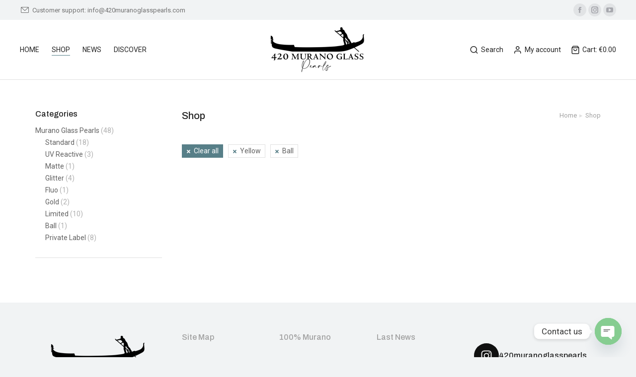

--- FILE ---
content_type: text/html; charset=UTF-8
request_url: https://420muranoglasspearls.com/shop/?filter_color=yellow&filter_shape=ball
body_size: 27759
content:
<!DOCTYPE html>
<!--[if !(IE 6) | !(IE 7) | !(IE 8)  ]><!-->
<html lang="en-US" class="no-js">
<!--<![endif]-->
<head>
	<meta charset="UTF-8" />
		<meta name="viewport" content="width=device-width, initial-scale=1, maximum-scale=1, user-scalable=0">
			<link rel="profile" href="https://gmpg.org/xfn/11" />
	<meta name='robots' content='index, follow, max-image-preview:large, max-snippet:-1, max-video-preview:-1' />

	<!-- This site is optimized with the Yoast SEO plugin v23.0 - https://yoast.com/wordpress/plugins/seo/ -->
	<title>Shop - 420 Murano Glass Pearls</title>
	<link rel="canonical" href="https://420muranoglasspearls.com/shop/" />
	<meta property="og:locale" content="en_US" />
	<meta property="og:type" content="article" />
	<meta property="og:title" content="Shop - 420 Murano Glass Pearls" />
	<meta property="og:url" content="https://420muranoglasspearls.com/shop/" />
	<meta property="og:site_name" content="420 Murano Glass Pearls" />
	<meta property="article:publisher" content="https://www.facebook.com/420muranoglasspearls" />
	<meta property="article:modified_time" content="2021-08-22T16:03:19+00:00" />
	<meta property="og:image" content="https://420muranoglasspearls.com/wp-content/uploads/2021/08/420muranopearls_quadrato_nero.png" />
	<meta property="og:image:width" content="2835" />
	<meta property="og:image:height" content="2835" />
	<meta property="og:image:type" content="image/png" />
	<meta name="twitter:card" content="summary_large_image" />
	<script type="application/ld+json" class="yoast-schema-graph">{"@context":"https://schema.org","@graph":[{"@type":"WebPage","@id":"https://420muranoglasspearls.com/shop/","url":"https://420muranoglasspearls.com/shop/","name":"Shop - 420 Murano Glass Pearls","isPartOf":{"@id":"https://420muranoglasspearls.com/#website"},"datePublished":"2020-12-08T12:44:55+00:00","dateModified":"2021-08-22T16:03:19+00:00","breadcrumb":{"@id":"https://420muranoglasspearls.com/shop/#breadcrumb"},"inLanguage":"en-US","potentialAction":[{"@type":"ReadAction","target":["https://420muranoglasspearls.com/shop/"]}]},{"@type":"BreadcrumbList","@id":"https://420muranoglasspearls.com/shop/#breadcrumb","itemListElement":[{"@type":"ListItem","position":1,"name":"Home","item":"https://420muranoglasspearls.com/"},{"@type":"ListItem","position":2,"name":"Shop"}]},{"@type":"WebSite","@id":"https://420muranoglasspearls.com/#website","url":"https://420muranoglasspearls.com/","name":"420 Murano Glass Pearls","description":"100% Murano Soft Glass","publisher":{"@id":"https://420muranoglasspearls.com/#organization"},"potentialAction":[{"@type":"SearchAction","target":{"@type":"EntryPoint","urlTemplate":"https://420muranoglasspearls.com/?s={search_term_string}"},"query-input":"required name=search_term_string"}],"inLanguage":"en-US"},{"@type":"Organization","@id":"https://420muranoglasspearls.com/#organization","name":"420MuranoGlassPearls","url":"https://420muranoglasspearls.com/","logo":{"@type":"ImageObject","inLanguage":"en-US","@id":"https://420muranoglasspearls.com/#/schema/logo/image/","url":"https://420muranoglasspearls.com/wp-content/uploads/2021/08/420muranopearls_200_nero.png","contentUrl":"https://420muranoglasspearls.com/wp-content/uploads/2021/08/420muranopearls_200_nero.png","width":200,"height":104,"caption":"420MuranoGlassPearls"},"image":{"@id":"https://420muranoglasspearls.com/#/schema/logo/image/"},"sameAs":["https://www.facebook.com/420muranoglasspearls","https://www.instagram.com/420muranoglasspearls/","https://www.youtube.com/channel/UCUQGHRIFHH5kf_eq2xU-hrQ"]}]}</script>
	<!-- / Yoast SEO plugin. -->


<link rel='dns-prefetch' href='//www.googletagmanager.com' />
<link rel='dns-prefetch' href='//fonts.googleapis.com' />
<link rel="alternate" type="application/rss+xml" title="420 Murano Glass Pearls &raquo; Feed" href="https://420muranoglasspearls.com/feed/" />
<link rel="alternate" type="application/rss+xml" title="420 Murano Glass Pearls &raquo; Comments Feed" href="https://420muranoglasspearls.com/comments/feed/" />
<link rel="alternate" type="application/rss+xml" title="420 Murano Glass Pearls &raquo; Products Feed" href="https://420muranoglasspearls.com/shop/feed/" />
<script>
window._wpemojiSettings = {"baseUrl":"https:\/\/s.w.org\/images\/core\/emoji\/15.0.3\/72x72\/","ext":".png","svgUrl":"https:\/\/s.w.org\/images\/core\/emoji\/15.0.3\/svg\/","svgExt":".svg","source":{"concatemoji":"https:\/\/420muranoglasspearls.com\/wp-includes\/js\/wp-emoji-release.min.js?ver=6.6.4"}};
/*! This file is auto-generated */
!function(i,n){var o,s,e;function c(e){try{var t={supportTests:e,timestamp:(new Date).valueOf()};sessionStorage.setItem(o,JSON.stringify(t))}catch(e){}}function p(e,t,n){e.clearRect(0,0,e.canvas.width,e.canvas.height),e.fillText(t,0,0);var t=new Uint32Array(e.getImageData(0,0,e.canvas.width,e.canvas.height).data),r=(e.clearRect(0,0,e.canvas.width,e.canvas.height),e.fillText(n,0,0),new Uint32Array(e.getImageData(0,0,e.canvas.width,e.canvas.height).data));return t.every(function(e,t){return e===r[t]})}function u(e,t,n){switch(t){case"flag":return n(e,"\ud83c\udff3\ufe0f\u200d\u26a7\ufe0f","\ud83c\udff3\ufe0f\u200b\u26a7\ufe0f")?!1:!n(e,"\ud83c\uddfa\ud83c\uddf3","\ud83c\uddfa\u200b\ud83c\uddf3")&&!n(e,"\ud83c\udff4\udb40\udc67\udb40\udc62\udb40\udc65\udb40\udc6e\udb40\udc67\udb40\udc7f","\ud83c\udff4\u200b\udb40\udc67\u200b\udb40\udc62\u200b\udb40\udc65\u200b\udb40\udc6e\u200b\udb40\udc67\u200b\udb40\udc7f");case"emoji":return!n(e,"\ud83d\udc26\u200d\u2b1b","\ud83d\udc26\u200b\u2b1b")}return!1}function f(e,t,n){var r="undefined"!=typeof WorkerGlobalScope&&self instanceof WorkerGlobalScope?new OffscreenCanvas(300,150):i.createElement("canvas"),a=r.getContext("2d",{willReadFrequently:!0}),o=(a.textBaseline="top",a.font="600 32px Arial",{});return e.forEach(function(e){o[e]=t(a,e,n)}),o}function t(e){var t=i.createElement("script");t.src=e,t.defer=!0,i.head.appendChild(t)}"undefined"!=typeof Promise&&(o="wpEmojiSettingsSupports",s=["flag","emoji"],n.supports={everything:!0,everythingExceptFlag:!0},e=new Promise(function(e){i.addEventListener("DOMContentLoaded",e,{once:!0})}),new Promise(function(t){var n=function(){try{var e=JSON.parse(sessionStorage.getItem(o));if("object"==typeof e&&"number"==typeof e.timestamp&&(new Date).valueOf()<e.timestamp+604800&&"object"==typeof e.supportTests)return e.supportTests}catch(e){}return null}();if(!n){if("undefined"!=typeof Worker&&"undefined"!=typeof OffscreenCanvas&&"undefined"!=typeof URL&&URL.createObjectURL&&"undefined"!=typeof Blob)try{var e="postMessage("+f.toString()+"("+[JSON.stringify(s),u.toString(),p.toString()].join(",")+"));",r=new Blob([e],{type:"text/javascript"}),a=new Worker(URL.createObjectURL(r),{name:"wpTestEmojiSupports"});return void(a.onmessage=function(e){c(n=e.data),a.terminate(),t(n)})}catch(e){}c(n=f(s,u,p))}t(n)}).then(function(e){for(var t in e)n.supports[t]=e[t],n.supports.everything=n.supports.everything&&n.supports[t],"flag"!==t&&(n.supports.everythingExceptFlag=n.supports.everythingExceptFlag&&n.supports[t]);n.supports.everythingExceptFlag=n.supports.everythingExceptFlag&&!n.supports.flag,n.DOMReady=!1,n.readyCallback=function(){n.DOMReady=!0}}).then(function(){return e}).then(function(){var e;n.supports.everything||(n.readyCallback(),(e=n.source||{}).concatemoji?t(e.concatemoji):e.wpemoji&&e.twemoji&&(t(e.twemoji),t(e.wpemoji)))}))}((window,document),window._wpemojiSettings);
</script>
<link rel='stylesheet' id='sbi_styles-css' href='https://420muranoglasspearls.com/wp-content/plugins/instagram-feed/css/sbi-styles.min.css?ver=6.4.3' media='all' />
<link rel='stylesheet' id='sby_styles-css' href='https://420muranoglasspearls.com/wp-content/plugins/feeds-for-youtube/css/sb-youtube.min.css?ver=2.2.2' media='all' />
<style id='wp-emoji-styles-inline-css'>

	img.wp-smiley, img.emoji {
		display: inline !important;
		border: none !important;
		box-shadow: none !important;
		height: 1em !important;
		width: 1em !important;
		margin: 0 0.07em !important;
		vertical-align: -0.1em !important;
		background: none !important;
		padding: 0 !important;
	}
</style>
<link rel='stylesheet' id='wp-block-library-css' href='https://420muranoglasspearls.com/wp-includes/css/dist/block-library/style.min.css?ver=6.6.4' media='all' />
<style id='wp-block-library-theme-inline-css'>
.wp-block-audio :where(figcaption){color:#555;font-size:13px;text-align:center}.is-dark-theme .wp-block-audio :where(figcaption){color:#ffffffa6}.wp-block-audio{margin:0 0 1em}.wp-block-code{border:1px solid #ccc;border-radius:4px;font-family:Menlo,Consolas,monaco,monospace;padding:.8em 1em}.wp-block-embed :where(figcaption){color:#555;font-size:13px;text-align:center}.is-dark-theme .wp-block-embed :where(figcaption){color:#ffffffa6}.wp-block-embed{margin:0 0 1em}.blocks-gallery-caption{color:#555;font-size:13px;text-align:center}.is-dark-theme .blocks-gallery-caption{color:#ffffffa6}:root :where(.wp-block-image figcaption){color:#555;font-size:13px;text-align:center}.is-dark-theme :root :where(.wp-block-image figcaption){color:#ffffffa6}.wp-block-image{margin:0 0 1em}.wp-block-pullquote{border-bottom:4px solid;border-top:4px solid;color:currentColor;margin-bottom:1.75em}.wp-block-pullquote cite,.wp-block-pullquote footer,.wp-block-pullquote__citation{color:currentColor;font-size:.8125em;font-style:normal;text-transform:uppercase}.wp-block-quote{border-left:.25em solid;margin:0 0 1.75em;padding-left:1em}.wp-block-quote cite,.wp-block-quote footer{color:currentColor;font-size:.8125em;font-style:normal;position:relative}.wp-block-quote.has-text-align-right{border-left:none;border-right:.25em solid;padding-left:0;padding-right:1em}.wp-block-quote.has-text-align-center{border:none;padding-left:0}.wp-block-quote.is-large,.wp-block-quote.is-style-large,.wp-block-quote.is-style-plain{border:none}.wp-block-search .wp-block-search__label{font-weight:700}.wp-block-search__button{border:1px solid #ccc;padding:.375em .625em}:where(.wp-block-group.has-background){padding:1.25em 2.375em}.wp-block-separator.has-css-opacity{opacity:.4}.wp-block-separator{border:none;border-bottom:2px solid;margin-left:auto;margin-right:auto}.wp-block-separator.has-alpha-channel-opacity{opacity:1}.wp-block-separator:not(.is-style-wide):not(.is-style-dots){width:100px}.wp-block-separator.has-background:not(.is-style-dots){border-bottom:none;height:1px}.wp-block-separator.has-background:not(.is-style-wide):not(.is-style-dots){height:2px}.wp-block-table{margin:0 0 1em}.wp-block-table td,.wp-block-table th{word-break:normal}.wp-block-table :where(figcaption){color:#555;font-size:13px;text-align:center}.is-dark-theme .wp-block-table :where(figcaption){color:#ffffffa6}.wp-block-video :where(figcaption){color:#555;font-size:13px;text-align:center}.is-dark-theme .wp-block-video :where(figcaption){color:#ffffffa6}.wp-block-video{margin:0 0 1em}:root :where(.wp-block-template-part.has-background){margin-bottom:0;margin-top:0;padding:1.25em 2.375em}
</style>
<style id='classic-theme-styles-inline-css'>
/*! This file is auto-generated */
.wp-block-button__link{color:#fff;background-color:#32373c;border-radius:9999px;box-shadow:none;text-decoration:none;padding:calc(.667em + 2px) calc(1.333em + 2px);font-size:1.125em}.wp-block-file__button{background:#32373c;color:#fff;text-decoration:none}
</style>
<style id='global-styles-inline-css'>
:root{--wp--preset--aspect-ratio--square: 1;--wp--preset--aspect-ratio--4-3: 4/3;--wp--preset--aspect-ratio--3-4: 3/4;--wp--preset--aspect-ratio--3-2: 3/2;--wp--preset--aspect-ratio--2-3: 2/3;--wp--preset--aspect-ratio--16-9: 16/9;--wp--preset--aspect-ratio--9-16: 9/16;--wp--preset--color--black: #000000;--wp--preset--color--cyan-bluish-gray: #abb8c3;--wp--preset--color--white: #FFF;--wp--preset--color--pale-pink: #f78da7;--wp--preset--color--vivid-red: #cf2e2e;--wp--preset--color--luminous-vivid-orange: #ff6900;--wp--preset--color--luminous-vivid-amber: #fcb900;--wp--preset--color--light-green-cyan: #7bdcb5;--wp--preset--color--vivid-green-cyan: #00d084;--wp--preset--color--pale-cyan-blue: #8ed1fc;--wp--preset--color--vivid-cyan-blue: #0693e3;--wp--preset--color--vivid-purple: #9b51e0;--wp--preset--color--accent: #577f88;--wp--preset--color--dark-gray: #111;--wp--preset--color--light-gray: #767676;--wp--preset--gradient--vivid-cyan-blue-to-vivid-purple: linear-gradient(135deg,rgba(6,147,227,1) 0%,rgb(155,81,224) 100%);--wp--preset--gradient--light-green-cyan-to-vivid-green-cyan: linear-gradient(135deg,rgb(122,220,180) 0%,rgb(0,208,130) 100%);--wp--preset--gradient--luminous-vivid-amber-to-luminous-vivid-orange: linear-gradient(135deg,rgba(252,185,0,1) 0%,rgba(255,105,0,1) 100%);--wp--preset--gradient--luminous-vivid-orange-to-vivid-red: linear-gradient(135deg,rgba(255,105,0,1) 0%,rgb(207,46,46) 100%);--wp--preset--gradient--very-light-gray-to-cyan-bluish-gray: linear-gradient(135deg,rgb(238,238,238) 0%,rgb(169,184,195) 100%);--wp--preset--gradient--cool-to-warm-spectrum: linear-gradient(135deg,rgb(74,234,220) 0%,rgb(151,120,209) 20%,rgb(207,42,186) 40%,rgb(238,44,130) 60%,rgb(251,105,98) 80%,rgb(254,248,76) 100%);--wp--preset--gradient--blush-light-purple: linear-gradient(135deg,rgb(255,206,236) 0%,rgb(152,150,240) 100%);--wp--preset--gradient--blush-bordeaux: linear-gradient(135deg,rgb(254,205,165) 0%,rgb(254,45,45) 50%,rgb(107,0,62) 100%);--wp--preset--gradient--luminous-dusk: linear-gradient(135deg,rgb(255,203,112) 0%,rgb(199,81,192) 50%,rgb(65,88,208) 100%);--wp--preset--gradient--pale-ocean: linear-gradient(135deg,rgb(255,245,203) 0%,rgb(182,227,212) 50%,rgb(51,167,181) 100%);--wp--preset--gradient--electric-grass: linear-gradient(135deg,rgb(202,248,128) 0%,rgb(113,206,126) 100%);--wp--preset--gradient--midnight: linear-gradient(135deg,rgb(2,3,129) 0%,rgb(40,116,252) 100%);--wp--preset--font-size--small: 13px;--wp--preset--font-size--medium: 20px;--wp--preset--font-size--large: 36px;--wp--preset--font-size--x-large: 42px;--wp--preset--font-family--inter: "Inter", sans-serif;--wp--preset--font-family--cardo: Cardo;--wp--preset--spacing--20: 0.44rem;--wp--preset--spacing--30: 0.67rem;--wp--preset--spacing--40: 1rem;--wp--preset--spacing--50: 1.5rem;--wp--preset--spacing--60: 2.25rem;--wp--preset--spacing--70: 3.38rem;--wp--preset--spacing--80: 5.06rem;--wp--preset--shadow--natural: 6px 6px 9px rgba(0, 0, 0, 0.2);--wp--preset--shadow--deep: 12px 12px 50px rgba(0, 0, 0, 0.4);--wp--preset--shadow--sharp: 6px 6px 0px rgba(0, 0, 0, 0.2);--wp--preset--shadow--outlined: 6px 6px 0px -3px rgba(255, 255, 255, 1), 6px 6px rgba(0, 0, 0, 1);--wp--preset--shadow--crisp: 6px 6px 0px rgba(0, 0, 0, 1);}:where(.is-layout-flex){gap: 0.5em;}:where(.is-layout-grid){gap: 0.5em;}body .is-layout-flex{display: flex;}.is-layout-flex{flex-wrap: wrap;align-items: center;}.is-layout-flex > :is(*, div){margin: 0;}body .is-layout-grid{display: grid;}.is-layout-grid > :is(*, div){margin: 0;}:where(.wp-block-columns.is-layout-flex){gap: 2em;}:where(.wp-block-columns.is-layout-grid){gap: 2em;}:where(.wp-block-post-template.is-layout-flex){gap: 1.25em;}:where(.wp-block-post-template.is-layout-grid){gap: 1.25em;}.has-black-color{color: var(--wp--preset--color--black) !important;}.has-cyan-bluish-gray-color{color: var(--wp--preset--color--cyan-bluish-gray) !important;}.has-white-color{color: var(--wp--preset--color--white) !important;}.has-pale-pink-color{color: var(--wp--preset--color--pale-pink) !important;}.has-vivid-red-color{color: var(--wp--preset--color--vivid-red) !important;}.has-luminous-vivid-orange-color{color: var(--wp--preset--color--luminous-vivid-orange) !important;}.has-luminous-vivid-amber-color{color: var(--wp--preset--color--luminous-vivid-amber) !important;}.has-light-green-cyan-color{color: var(--wp--preset--color--light-green-cyan) !important;}.has-vivid-green-cyan-color{color: var(--wp--preset--color--vivid-green-cyan) !important;}.has-pale-cyan-blue-color{color: var(--wp--preset--color--pale-cyan-blue) !important;}.has-vivid-cyan-blue-color{color: var(--wp--preset--color--vivid-cyan-blue) !important;}.has-vivid-purple-color{color: var(--wp--preset--color--vivid-purple) !important;}.has-black-background-color{background-color: var(--wp--preset--color--black) !important;}.has-cyan-bluish-gray-background-color{background-color: var(--wp--preset--color--cyan-bluish-gray) !important;}.has-white-background-color{background-color: var(--wp--preset--color--white) !important;}.has-pale-pink-background-color{background-color: var(--wp--preset--color--pale-pink) !important;}.has-vivid-red-background-color{background-color: var(--wp--preset--color--vivid-red) !important;}.has-luminous-vivid-orange-background-color{background-color: var(--wp--preset--color--luminous-vivid-orange) !important;}.has-luminous-vivid-amber-background-color{background-color: var(--wp--preset--color--luminous-vivid-amber) !important;}.has-light-green-cyan-background-color{background-color: var(--wp--preset--color--light-green-cyan) !important;}.has-vivid-green-cyan-background-color{background-color: var(--wp--preset--color--vivid-green-cyan) !important;}.has-pale-cyan-blue-background-color{background-color: var(--wp--preset--color--pale-cyan-blue) !important;}.has-vivid-cyan-blue-background-color{background-color: var(--wp--preset--color--vivid-cyan-blue) !important;}.has-vivid-purple-background-color{background-color: var(--wp--preset--color--vivid-purple) !important;}.has-black-border-color{border-color: var(--wp--preset--color--black) !important;}.has-cyan-bluish-gray-border-color{border-color: var(--wp--preset--color--cyan-bluish-gray) !important;}.has-white-border-color{border-color: var(--wp--preset--color--white) !important;}.has-pale-pink-border-color{border-color: var(--wp--preset--color--pale-pink) !important;}.has-vivid-red-border-color{border-color: var(--wp--preset--color--vivid-red) !important;}.has-luminous-vivid-orange-border-color{border-color: var(--wp--preset--color--luminous-vivid-orange) !important;}.has-luminous-vivid-amber-border-color{border-color: var(--wp--preset--color--luminous-vivid-amber) !important;}.has-light-green-cyan-border-color{border-color: var(--wp--preset--color--light-green-cyan) !important;}.has-vivid-green-cyan-border-color{border-color: var(--wp--preset--color--vivid-green-cyan) !important;}.has-pale-cyan-blue-border-color{border-color: var(--wp--preset--color--pale-cyan-blue) !important;}.has-vivid-cyan-blue-border-color{border-color: var(--wp--preset--color--vivid-cyan-blue) !important;}.has-vivid-purple-border-color{border-color: var(--wp--preset--color--vivid-purple) !important;}.has-vivid-cyan-blue-to-vivid-purple-gradient-background{background: var(--wp--preset--gradient--vivid-cyan-blue-to-vivid-purple) !important;}.has-light-green-cyan-to-vivid-green-cyan-gradient-background{background: var(--wp--preset--gradient--light-green-cyan-to-vivid-green-cyan) !important;}.has-luminous-vivid-amber-to-luminous-vivid-orange-gradient-background{background: var(--wp--preset--gradient--luminous-vivid-amber-to-luminous-vivid-orange) !important;}.has-luminous-vivid-orange-to-vivid-red-gradient-background{background: var(--wp--preset--gradient--luminous-vivid-orange-to-vivid-red) !important;}.has-very-light-gray-to-cyan-bluish-gray-gradient-background{background: var(--wp--preset--gradient--very-light-gray-to-cyan-bluish-gray) !important;}.has-cool-to-warm-spectrum-gradient-background{background: var(--wp--preset--gradient--cool-to-warm-spectrum) !important;}.has-blush-light-purple-gradient-background{background: var(--wp--preset--gradient--blush-light-purple) !important;}.has-blush-bordeaux-gradient-background{background: var(--wp--preset--gradient--blush-bordeaux) !important;}.has-luminous-dusk-gradient-background{background: var(--wp--preset--gradient--luminous-dusk) !important;}.has-pale-ocean-gradient-background{background: var(--wp--preset--gradient--pale-ocean) !important;}.has-electric-grass-gradient-background{background: var(--wp--preset--gradient--electric-grass) !important;}.has-midnight-gradient-background{background: var(--wp--preset--gradient--midnight) !important;}.has-small-font-size{font-size: var(--wp--preset--font-size--small) !important;}.has-medium-font-size{font-size: var(--wp--preset--font-size--medium) !important;}.has-large-font-size{font-size: var(--wp--preset--font-size--large) !important;}.has-x-large-font-size{font-size: var(--wp--preset--font-size--x-large) !important;}
:where(.wp-block-post-template.is-layout-flex){gap: 1.25em;}:where(.wp-block-post-template.is-layout-grid){gap: 1.25em;}
:where(.wp-block-columns.is-layout-flex){gap: 2em;}:where(.wp-block-columns.is-layout-grid){gap: 2em;}
:root :where(.wp-block-pullquote){font-size: 1.5em;line-height: 1.6;}
</style>
<link rel='stylesheet' id='chaty-front-css-css' href='https://420muranoglasspearls.com/wp-content/plugins/chaty/css/chaty-front.min.css?ver=3.2.61672742930' media='all' />
<link rel='stylesheet' id='contact-form-7-css' href='https://420muranoglasspearls.com/wp-content/plugins/contact-form-7/includes/css/styles.css?ver=5.9.7' media='all' />
<style id='woocommerce-inline-inline-css'>
.woocommerce form .form-row .required { visibility: visible; }
</style>
<link rel='stylesheet' id='the7-font-css' href='https://420muranoglasspearls.com/wp-content/themes/dt-the7/fonts/icomoon-the7-font/icomoon-the7-font.min.css?ver=11.14.1' media='all' />
<link rel='stylesheet' id='the7-awesome-fonts-css' href='https://420muranoglasspearls.com/wp-content/themes/dt-the7/fonts/FontAwesome/css/all.min.css?ver=11.14.1' media='all' />
<link rel='stylesheet' id='the7-the7-feather-css' href='https://420muranoglasspearls.com/wp-content/uploads/smile_fonts/the7-feather/the7-feather.css?ver=6.6.4' media='all' />
<link rel='stylesheet' id='the7-fontello-css' href='https://420muranoglasspearls.com/wp-content/themes/dt-the7/fonts/fontello/css/fontello.min.css?ver=11.14.1' media='all' />
<link rel='stylesheet' id='elementor-icons-css' href='https://420muranoglasspearls.com/wp-content/plugins/elementor/assets/lib/eicons/css/elementor-icons.min.css?ver=5.30.0' media='all' />
<link rel='stylesheet' id='elementor-frontend-css' href='https://420muranoglasspearls.com/wp-content/plugins/elementor/assets/css/frontend.min.css?ver=3.23.1' media='all' />
<link rel='stylesheet' id='swiper-css' href='https://420muranoglasspearls.com/wp-content/plugins/elementor/assets/lib/swiper/v8/css/swiper.min.css?ver=8.4.5' media='all' />
<link rel='stylesheet' id='elementor-post-2711-css' href='https://420muranoglasspearls.com/wp-content/uploads/elementor/css/post-2711.css?ver=1721124574' media='all' />
<link rel='stylesheet' id='sby-styles-css' href='https://420muranoglasspearls.com/wp-content/plugins/feeds-for-youtube/css/sb-youtube-free.min.css?ver=2.2.2' media='all' />
<link rel='stylesheet' id='sbistyles-css' href='https://420muranoglasspearls.com/wp-content/plugins/instagram-feed/css/sbi-styles.min.css?ver=6.4.3' media='all' />
<link rel='stylesheet' id='elementor-pro-css' href='https://420muranoglasspearls.com/wp-content/plugins/pro-elements/assets/css/frontend.min.css?ver=3.22.1' media='all' />
<link rel='stylesheet' id='elementor-global-css' href='https://420muranoglasspearls.com/wp-content/uploads/elementor/css/global.css?ver=1721124574' media='all' />
<link rel='stylesheet' id='elementor-post-27768-css' href='https://420muranoglasspearls.com/wp-content/uploads/elementor/css/post-27768.css?ver=1721124574' media='all' />
<link rel='stylesheet' id='elementor-post-31226-css' href='https://420muranoglasspearls.com/wp-content/uploads/elementor/css/post-31226.css?ver=1721124574' media='all' />
<link rel='stylesheet' id='dt-web-fonts-css' href='https://fonts.googleapis.com/css?family=Roboto:400,600,700%7CMulish:400,500,600,700,italic%7CRoboto+Condensed:400,600,700%7CInter:400,600,700%7CArchivo:400,500,600,700' media='all' />
<link rel='stylesheet' id='dt-main-css' href='https://420muranoglasspearls.com/wp-content/themes/dt-the7/css/main.min.css?ver=11.14.1' media='all' />
<style id='dt-main-inline-css'>
body #load {
  display: block;
  height: 100%;
  overflow: hidden;
  position: fixed;
  width: 100%;
  z-index: 9901;
  opacity: 1;
  visibility: visible;
  transition: all .35s ease-out;
}
.load-wrap {
  width: 100%;
  height: 100%;
  background-position: center center;
  background-repeat: no-repeat;
  text-align: center;
  display: -ms-flexbox;
  display: -ms-flex;
  display: flex;
  -ms-align-items: center;
  -ms-flex-align: center;
  align-items: center;
  -ms-flex-flow: column wrap;
  flex-flow: column wrap;
  -ms-flex-pack: center;
  -ms-justify-content: center;
  justify-content: center;
}
.load-wrap > svg {
  position: absolute;
  top: 50%;
  left: 50%;
  transform: translate(-50%,-50%);
}
#load {
  background: var(--the7-elementor-beautiful-loading-bg,#ffffff);
  --the7-beautiful-spinner-color2: var(--the7-beautiful-spinner-color,#577d88);
}

</style>
<link rel='stylesheet' id='the7-custom-scrollbar-css' href='https://420muranoglasspearls.com/wp-content/themes/dt-the7/lib/custom-scrollbar/custom-scrollbar.min.css?ver=11.14.1' media='all' />
<link rel='stylesheet' id='the7-wpbakery-css' href='https://420muranoglasspearls.com/wp-content/themes/dt-the7/css/wpbakery.min.css?ver=11.14.1' media='all' />
<link rel='stylesheet' id='the7-core-css' href='https://420muranoglasspearls.com/wp-content/plugins/dt-the7-core/assets/css/post-type.min.css?ver=2.7.10' media='all' />
<link rel='stylesheet' id='the7-css-vars-css' href='https://420muranoglasspearls.com/wp-content/uploads/the7-css/css-vars.css?ver=8a10096137f3' media='all' />
<link rel='stylesheet' id='dt-custom-css' href='https://420muranoglasspearls.com/wp-content/uploads/the7-css/custom.css?ver=8a10096137f3' media='all' />
<link rel='stylesheet' id='wc-dt-custom-css' href='https://420muranoglasspearls.com/wp-content/uploads/the7-css/compatibility/wc-dt-custom.css?ver=8a10096137f3' media='all' />
<link rel='stylesheet' id='dt-media-css' href='https://420muranoglasspearls.com/wp-content/uploads/the7-css/media.css?ver=8a10096137f3' media='all' />
<link rel='stylesheet' id='the7-mega-menu-css' href='https://420muranoglasspearls.com/wp-content/uploads/the7-css/mega-menu.css?ver=8a10096137f3' media='all' />
<link rel='stylesheet' id='the7-elements-albums-portfolio-css' href='https://420muranoglasspearls.com/wp-content/uploads/the7-css/the7-elements-albums-portfolio.css?ver=8a10096137f3' media='all' />
<link rel='stylesheet' id='the7-elements-css' href='https://420muranoglasspearls.com/wp-content/uploads/the7-css/post-type-dynamic.css?ver=8a10096137f3' media='all' />
<link rel='stylesheet' id='style-css' href='https://420muranoglasspearls.com/wp-content/themes/dt-the7/style.css?ver=11.14.1' media='all' />
<link rel='stylesheet' id='the7-elementor-global-css' href='https://420muranoglasspearls.com/wp-content/themes/dt-the7/css/compatibility/elementor/elementor-global.min.css?ver=11.14.1' media='all' />
<link rel='stylesheet' id='the7-woocommerce-filter-attribute-css' href='https://420muranoglasspearls.com/wp-content/themes/dt-the7/css/compatibility/elementor/the7-woocommerce-filter-attribute.min.css?ver=11.14.1' media='all' />
<link rel='stylesheet' id='the7-widget-css' href='https://420muranoglasspearls.com/wp-content/themes/dt-the7/css/compatibility/elementor/the7-widget.min.css?ver=11.14.1' media='all' />
<link rel='stylesheet' id='the7-vertical-menu-widget-css' href='https://420muranoglasspearls.com/wp-content/themes/dt-the7/css/compatibility/elementor/the7-vertical-menu-widget.min.css?ver=11.14.1' media='all' />
<link rel='stylesheet' id='google-fonts-1-css' href='https://fonts.googleapis.com/css?family=Roboto%3A100%2C100italic%2C200%2C200italic%2C300%2C300italic%2C400%2C400italic%2C500%2C500italic%2C600%2C600italic%2C700%2C700italic%2C800%2C800italic%2C900%2C900italic&#038;display=auto&#038;ver=6.6.4' media='all' />
<link rel='stylesheet' id='elementor-icons-shared-0-css' href='https://420muranoglasspearls.com/wp-content/plugins/elementor/assets/lib/font-awesome/css/fontawesome.min.css?ver=5.15.3' media='all' />
<link rel='stylesheet' id='elementor-icons-fa-brands-css' href='https://420muranoglasspearls.com/wp-content/plugins/elementor/assets/lib/font-awesome/css/brands.min.css?ver=5.15.3' media='all' />
<link rel='stylesheet' id='elementor-icons-the7-feather-css' href='https://the7.io/elementor-shop/wp-content/uploads/sites/79/elementor/custom-icons/the7-feather/style.css?ver=1.0.0' media='all' />
<link rel='stylesheet' id='elementor-icons-fa-solid-css' href='https://420muranoglasspearls.com/wp-content/plugins/elementor/assets/lib/font-awesome/css/solid.min.css?ver=5.15.3' media='all' />
<link rel="preconnect" href="https://fonts.gstatic.com/" crossorigin><script src="https://420muranoglasspearls.com/wp-includes/js/jquery/jquery.min.js?ver=3.7.1" id="jquery-core-js"></script>
<script src="https://420muranoglasspearls.com/wp-includes/js/jquery/jquery-migrate.min.js?ver=3.4.1" id="jquery-migrate-js"></script>
<script src="https://420muranoglasspearls.com/wp-content/plugins/woocommerce/assets/js/jquery-blockui/jquery.blockUI.min.js?ver=2.7.0-wc.9.1.5" id="jquery-blockui-js" data-wp-strategy="defer"></script>
<script id="wc-add-to-cart-js-extra">
var wc_add_to_cart_params = {"ajax_url":"\/wp-admin\/admin-ajax.php","wc_ajax_url":"\/?wc-ajax=%%endpoint%%","i18n_view_cart":"View cart","cart_url":"https:\/\/420muranoglasspearls.com\/shop-info\/cart\/","is_cart":"","cart_redirect_after_add":"no"};
</script>
<script src="https://420muranoglasspearls.com/wp-content/plugins/woocommerce/assets/js/frontend/add-to-cart.min.js?ver=9.1.5" id="wc-add-to-cart-js" data-wp-strategy="defer"></script>
<script src="https://420muranoglasspearls.com/wp-content/plugins/woocommerce/assets/js/js-cookie/js.cookie.min.js?ver=2.1.4-wc.9.1.5" id="js-cookie-js" defer data-wp-strategy="defer"></script>
<script id="woocommerce-js-extra">
var woocommerce_params = {"ajax_url":"\/wp-admin\/admin-ajax.php","wc_ajax_url":"\/?wc-ajax=%%endpoint%%"};
</script>
<script src="https://420muranoglasspearls.com/wp-content/plugins/woocommerce/assets/js/frontend/woocommerce.min.js?ver=9.1.5" id="woocommerce-js" defer data-wp-strategy="defer"></script>
<script src="https://420muranoglasspearls.com/wp-content/plugins/js_composer/assets/js/vendors/woocommerce-add-to-cart.js?ver=7.7.2" id="vc_woocommerce-add-to-cart-js-js"></script>
<script id="dt-above-fold-js-extra">
var dtLocal = {"themeUrl":"https:\/\/420muranoglasspearls.com\/wp-content\/themes\/dt-the7","passText":"To view this protected post, enter the password below:","moreButtonText":{"loading":"Loading...","loadMore":"Load more"},"postID":null,"ajaxurl":"https:\/\/420muranoglasspearls.com\/wp-admin\/admin-ajax.php","REST":{"baseUrl":"https:\/\/420muranoglasspearls.com\/wp-json\/the7\/v1","endpoints":{"sendMail":"\/send-mail"}},"contactMessages":{"required":"One or more fields have an error. Please check and try again.","terms":"Please accept the privacy policy.","fillTheCaptchaError":"Please, fill the captcha."},"captchaSiteKey":"","ajaxNonce":"b3685632a7","pageData":{"type":"archive","template":"page","layout":null},"themeSettings":{"smoothScroll":"off","lazyLoading":false,"desktopHeader":{"height":120},"ToggleCaptionEnabled":"disabled","ToggleCaption":"Navigation","floatingHeader":{"showAfter":140,"showMenu":true,"height":100,"logo":{"showLogo":true,"html":"<img class=\" preload-me\" src=\"https:\/\/420muranoglasspearls.com\/wp-content\/uploads\/2021\/08\/420muranopearls_200_nero.png\" srcset=\"https:\/\/420muranoglasspearls.com\/wp-content\/uploads\/2021\/08\/420muranopearls_200_nero.png 200w, https:\/\/420muranoglasspearls.com\/wp-content\/uploads\/2021\/08\/420muranopearls_400_nero.png 400w\" width=\"200\" height=\"104\"   sizes=\"200px\" alt=\"420 Murano Glass Pearls\" \/>","url":"https:\/\/420muranoglasspearls.com\/"}},"topLine":{"floatingTopLine":{"logo":{"showLogo":false,"html":""}}},"mobileHeader":{"firstSwitchPoint":1250,"secondSwitchPoint":900,"firstSwitchPointHeight":60,"secondSwitchPointHeight":60,"mobileToggleCaptionEnabled":"disabled","mobileToggleCaption":"Menu"},"stickyMobileHeaderFirstSwitch":{"logo":{"html":"<img class=\" preload-me\" src=\"https:\/\/420muranoglasspearls.com\/wp-content\/uploads\/2021\/08\/420muranopearls_200_nero.png\" srcset=\"https:\/\/420muranoglasspearls.com\/wp-content\/uploads\/2021\/08\/420muranopearls_200_nero.png 200w, https:\/\/420muranoglasspearls.com\/wp-content\/uploads\/2021\/08\/420muranopearls_400_nero.png 400w\" width=\"200\" height=\"104\"   sizes=\"200px\" alt=\"420 Murano Glass Pearls\" \/>"}},"stickyMobileHeaderSecondSwitch":{"logo":{"html":"<img class=\" preload-me\" src=\"https:\/\/420muranoglasspearls.com\/wp-content\/uploads\/2021\/08\/420muranopearls_200_nero.png\" srcset=\"https:\/\/420muranoglasspearls.com\/wp-content\/uploads\/2021\/08\/420muranopearls_200_nero.png 200w, https:\/\/420muranoglasspearls.com\/wp-content\/uploads\/2021\/08\/420muranopearls_400_nero.png 400w\" width=\"200\" height=\"104\"   sizes=\"200px\" alt=\"420 Murano Glass Pearls\" \/>"}},"sidebar":{"switchPoint":768},"boxedWidth":"1340px"},"VCMobileScreenWidth":"768","wcCartFragmentHash":"1f46ab23e439dad68d352c0e8abe9d4c","elementor":{"settings":{"container_width":1300}}};
var dtShare = {"shareButtonText":{"facebook":"Share on Facebook","twitter":"Share on X","pinterest":"Pin it","linkedin":"Share on Linkedin","whatsapp":"Share on Whatsapp"},"overlayOpacity":"85"};
</script>
<script src="https://420muranoglasspearls.com/wp-content/themes/dt-the7/js/above-the-fold.min.js?ver=11.14.1" id="dt-above-fold-js"></script>
<script src="https://420muranoglasspearls.com/wp-content/themes/dt-the7/js/compatibility/woocommerce/woocommerce.min.js?ver=11.14.1" id="dt-woocommerce-js"></script>

<!-- Google tag (gtag.js) snippet added by Site Kit -->
<!-- Google Analytics snippet added by Site Kit -->
<script src="https://www.googletagmanager.com/gtag/js?id=G-331LVYGLJM" id="google_gtagjs-js" async></script>
<script id="google_gtagjs-js-after">
window.dataLayer = window.dataLayer || [];function gtag(){dataLayer.push(arguments);}
gtag("set","linker",{"domains":["420muranoglasspearls.com"]});
gtag("js", new Date());
gtag("set", "developer_id.dZTNiMT", true);
gtag("config", "G-331LVYGLJM");
</script>
<script></script><link rel="https://api.w.org/" href="https://420muranoglasspearls.com/wp-json/" /><link rel="EditURI" type="application/rsd+xml" title="RSD" href="https://420muranoglasspearls.com/xmlrpc.php?rsd" />
<meta name="generator" content="WordPress 6.6.4" />
<meta name="generator" content="WooCommerce 9.1.5" />
<meta name="generator" content="Site Kit by Google 1.171.0" />	<noscript><style>.woocommerce-product-gallery{ opacity: 1 !important; }</style></noscript>
	
<!-- Google AdSense meta tags added by Site Kit -->
<meta name="google-adsense-platform-account" content="ca-host-pub-2644536267352236">
<meta name="google-adsense-platform-domain" content="sitekit.withgoogle.com">
<!-- End Google AdSense meta tags added by Site Kit -->
<meta name="generator" content="Elementor 3.23.1; features: e_lazyload; settings: css_print_method-external, google_font-enabled, font_display-auto">

<!-- Meta Pixel Code -->
<script type='text/javascript'>
!function(f,b,e,v,n,t,s){if(f.fbq)return;n=f.fbq=function(){n.callMethod?
n.callMethod.apply(n,arguments):n.queue.push(arguments)};if(!f._fbq)f._fbq=n;
n.push=n;n.loaded=!0;n.version='2.0';n.queue=[];t=b.createElement(e);t.async=!0;
t.src=v;s=b.getElementsByTagName(e)[0];s.parentNode.insertBefore(t,s)}(window,
document,'script','https://connect.facebook.net/en_US/fbevents.js?v=next');
</script>
<!-- End Meta Pixel Code -->

      <script type='text/javascript'>
        var url = window.location.origin + '?ob=open-bridge';
        fbq('set', 'openbridge', '3081382595239047', url);
      </script>
    <script type='text/javascript'>fbq('init', '3081382595239047', {}, {
    "agent": "wordpress-6.6.4-3.0.16"
})</script><script type='text/javascript'>
    fbq('track', 'PageView', []);
  </script>
<!-- Meta Pixel Code -->
<noscript>
<img height="1" width="1" style="display:none" alt="fbpx"
src="https://www.facebook.com/tr?id=3081382595239047&ev=PageView&noscript=1" />
</noscript>
<!-- End Meta Pixel Code -->
			<script  type="text/javascript">
				!function(f,b,e,v,n,t,s){if(f.fbq)return;n=f.fbq=function(){n.callMethod?
					n.callMethod.apply(n,arguments):n.queue.push(arguments)};if(!f._fbq)f._fbq=n;
					n.push=n;n.loaded=!0;n.version='2.0';n.queue=[];t=b.createElement(e);t.async=!0;
					t.src=v;s=b.getElementsByTagName(e)[0];s.parentNode.insertBefore(t,s)}(window,
					document,'script','https://connect.facebook.net/en_US/fbevents.js');
			</script>
			<!-- WooCommerce Facebook Integration Begin -->
			<script  type="text/javascript">

				fbq('init', '3081382595239047', {}, {
    "agent": "woocommerce-9.1.5-3.2.5"
});

				fbq( 'track', 'PageView', {
    "source": "woocommerce",
    "version": "9.1.5",
    "pluginVersion": "3.2.5"
} );

				document.addEventListener( 'DOMContentLoaded', function() {
					// Insert placeholder for events injected when a product is added to the cart through AJAX.
					document.body.insertAdjacentHTML( 'beforeend', '<div class=\"wc-facebook-pixel-event-placeholder\"></div>' );
				}, false );

			</script>
			<!-- WooCommerce Facebook Integration End -->
						<style>
				.e-con.e-parent:nth-of-type(n+4):not(.e-lazyloaded):not(.e-no-lazyload),
				.e-con.e-parent:nth-of-type(n+4):not(.e-lazyloaded):not(.e-no-lazyload) * {
					background-image: none !important;
				}
				@media screen and (max-height: 1024px) {
					.e-con.e-parent:nth-of-type(n+3):not(.e-lazyloaded):not(.e-no-lazyload),
					.e-con.e-parent:nth-of-type(n+3):not(.e-lazyloaded):not(.e-no-lazyload) * {
						background-image: none !important;
					}
				}
				@media screen and (max-height: 640px) {
					.e-con.e-parent:nth-of-type(n+2):not(.e-lazyloaded):not(.e-no-lazyload),
					.e-con.e-parent:nth-of-type(n+2):not(.e-lazyloaded):not(.e-no-lazyload) * {
						background-image: none !important;
					}
				}
			</style>
			<meta name="generator" content="Powered by WPBakery Page Builder - drag and drop page builder for WordPress."/>
<script type="text/javascript" id="the7-loader-script">
document.addEventListener("DOMContentLoaded", function(event) {
	var load = document.getElementById("load");
	if(!load.classList.contains('loader-removed')){
		var removeLoading = setTimeout(function() {
			load.className += " loader-removed";
		}, 300);
	}
});
</script>
		<style id='wp-fonts-local'>
@font-face{font-family:Inter;font-style:normal;font-weight:300 900;font-display:fallback;src:url('https://420muranoglasspearls.com/wp-content/plugins/woocommerce/assets/fonts/Inter-VariableFont_slnt,wght.woff2') format('woff2');font-stretch:normal;}
@font-face{font-family:Cardo;font-style:normal;font-weight:400;font-display:fallback;src:url('https://420muranoglasspearls.com/wp-content/plugins/woocommerce/assets/fonts/cardo_normal_400.woff2') format('woff2');}
</style>
<link rel="icon" href="https://420muranoglasspearls.com/wp-content/uploads/2021/08/favicon_16.png" type="image/png" sizes="16x16"/><link rel="icon" href="https://420muranoglasspearls.com/wp-content/uploads/2021/08/favicon_32.png" type="image/png" sizes="32x32"/><noscript><style> .wpb_animate_when_almost_visible { opacity: 1; }</style></noscript></head>
<body id="the7-body" class="archive post-type-archive post-type-archive-product wp-custom-logo wp-embed-responsive theme-dt-the7 the7-core-ver-2.7.10 woocommerce-shop woocommerce woocommerce-page woocommerce-no-js title-off dt-responsive-on right-mobile-menu-close-icon ouside-menu-close-icon mobile-hamburger-close-bg-enable mobile-hamburger-close-bg-hover-enable  fade-small-mobile-menu-close-icon fade-medium-menu-close-icon srcset-enabled btn-flat custom-btn-color custom-btn-hover-color phantom-sticky phantom-disable-decoration phantom-main-logo-on sticky-mobile-header top-header first-switch-logo-center first-switch-menu-left second-switch-logo-left second-switch-menu-right right-mobile-menu layzr-loading-on popup-message-style the7-ver-11.14.1 dt-fa-compatibility wpb-js-composer js-comp-ver-7.7.2 vc_responsive elementor-page-31226 elementor-default elementor-template-full-width elementor-clear-template elementor-kit-2711">
<!-- The7 11.14.1 -->
<div id="load" class="spinner-loader">
	<div class="load-wrap"><style type="text/css">
    [class*="the7-spinner-animate-"]{
        animation: spinner-animation 1s cubic-bezier(1,1,1,1) infinite;
        x:46.5px;
        y:40px;
        width:7px;
        height:20px;
        fill:var(--the7-beautiful-spinner-color2);
        opacity: 0.2;
    }
    .the7-spinner-animate-2{
        animation-delay: 0.083s;
    }
    .the7-spinner-animate-3{
        animation-delay: 0.166s;
    }
    .the7-spinner-animate-4{
         animation-delay: 0.25s;
    }
    .the7-spinner-animate-5{
         animation-delay: 0.33s;
    }
    .the7-spinner-animate-6{
         animation-delay: 0.416s;
    }
    .the7-spinner-animate-7{
         animation-delay: 0.5s;
    }
    .the7-spinner-animate-8{
         animation-delay: 0.58s;
    }
    .the7-spinner-animate-9{
         animation-delay: 0.666s;
    }
    .the7-spinner-animate-10{
         animation-delay: 0.75s;
    }
    .the7-spinner-animate-11{
        animation-delay: 0.83s;
    }
    .the7-spinner-animate-12{
        animation-delay: 0.916s;
    }
    @keyframes spinner-animation{
        from {
            opacity: 1;
        }
        to{
            opacity: 0;
        }
    }
</style>
<svg width="75px" height="75px" xmlns="http://www.w3.org/2000/svg" viewBox="0 0 100 100" preserveAspectRatio="xMidYMid">
	<rect class="the7-spinner-animate-1" rx="5" ry="5" transform="rotate(0 50 50) translate(0 -30)"></rect>
	<rect class="the7-spinner-animate-2" rx="5" ry="5" transform="rotate(30 50 50) translate(0 -30)"></rect>
	<rect class="the7-spinner-animate-3" rx="5" ry="5" transform="rotate(60 50 50) translate(0 -30)"></rect>
	<rect class="the7-spinner-animate-4" rx="5" ry="5" transform="rotate(90 50 50) translate(0 -30)"></rect>
	<rect class="the7-spinner-animate-5" rx="5" ry="5" transform="rotate(120 50 50) translate(0 -30)"></rect>
	<rect class="the7-spinner-animate-6" rx="5" ry="5" transform="rotate(150 50 50) translate(0 -30)"></rect>
	<rect class="the7-spinner-animate-7" rx="5" ry="5" transform="rotate(180 50 50) translate(0 -30)"></rect>
	<rect class="the7-spinner-animate-8" rx="5" ry="5" transform="rotate(210 50 50) translate(0 -30)"></rect>
	<rect class="the7-spinner-animate-9" rx="5" ry="5" transform="rotate(240 50 50) translate(0 -30)"></rect>
	<rect class="the7-spinner-animate-10" rx="5" ry="5" transform="rotate(270 50 50) translate(0 -30)"></rect>
	<rect class="the7-spinner-animate-11" rx="5" ry="5" transform="rotate(300 50 50) translate(0 -30)"></rect>
	<rect class="the7-spinner-animate-12" rx="5" ry="5" transform="rotate(330 50 50) translate(0 -30)"></rect>
</svg></div>
</div>
<div id="page" >
	<a class="skip-link screen-reader-text" href="#content">Skip to content</a>

<div class="masthead split-header outside widgets full-height full-width line-decoration line-mobile-header-decoration x-move-mobile-icon show-sub-menu-on-hover"  role="banner">

	<div class="top-bar full-width-line">
	<div class="top-bar-bg" ></div>
	<div class="left-widgets mini-widgets"><a href="mailto:info@420muranoglasspearls.com" class="mini-contacts phone show-on-desktop in-top-bar-left hide-on-second-switch"><i class="fa-fw icomoon-the7-font-the7-mail-03"></i>Customer support: info@420muranoglasspearls.com</a><a href="mailto:info@420muranoglasspearls.com" class="mini-contacts multipurpose_3 hide-on-desktop hide-on-first-switch in-menu-second-switch"><i class="fa-fw icomoon-the7-font-the7-mail-03"></i>info@420muranoglasspearls.com</a></div><div class="right-widgets mini-widgets"><div class="soc-ico show-on-desktop in-top-bar-right in-menu-second-switch custom-bg disabled-border border-off hover-accent-bg hover-disabled-border  hover-border-off"><a title="Facebook page opens in new window" href="https://www.facebook.com/420muranoglasspearls" target="_blank" class="facebook"><span class="soc-font-icon"></span><span class="screen-reader-text">Facebook page opens in new window</span></a><a title="Instagram page opens in new window" href="https://www.instagram.com/420muranoglasspearls" target="_blank" class="instagram"><span class="soc-font-icon"></span><span class="screen-reader-text">Instagram page opens in new window</span></a><a title="YouTube page opens in new window" href="http://bit.ly/420muranoglasspearls" target="_blank" class="you-tube"><span class="soc-font-icon"></span><span class="screen-reader-text">YouTube page opens in new window</span></a></div></div></div>

	<header class="header-bar">

		<div class="branding">
	<div id="site-title" class="assistive-text">420 Murano Glass Pearls</div>
	<div id="site-description" class="assistive-text">100% Murano Soft Glass</div>
	<a class="same-logo" href="https://420muranoglasspearls.com/"><img class=" preload-me" src="https://420muranoglasspearls.com/wp-content/uploads/2021/08/420muranopearls_200_nero.png" srcset="https://420muranoglasspearls.com/wp-content/uploads/2021/08/420muranopearls_200_nero.png 200w, https://420muranoglasspearls.com/wp-content/uploads/2021/08/420muranopearls_400_nero.png 400w" width="200" height="104"   sizes="200px" alt="420 Murano Glass Pearls" /></a></div>

		<nav class="navigation">

			<ul id="split_left-menu" class="main-nav underline-decoration upwards-line outside-item-remove-margin"><li class="menu-item menu-item-type-post_type menu-item-object-page menu-item-home menu-item-39751 first depth-0"><a href='https://420muranoglasspearls.com/' data-level='1'><span class="menu-item-text"><span class="menu-text">Home</span></span></a></li> <li class="menu-item menu-item-type-post_type menu-item-object-page current-menu-item current_page_item menu-item-39757 act depth-0"><a href='https://420muranoglasspearls.com/shop/' data-level='1'><span class="menu-item-text"><span class="menu-text">Shop</span></span></a></li> <li class="menu-item menu-item-type-post_type menu-item-object-page menu-item-39705 depth-0"><a href='https://420muranoglasspearls.com/blog/news/' data-level='1'><span class="menu-item-text"><span class="menu-text">News</span></span></a></li> <li class="menu-item menu-item-type-custom menu-item-object-custom menu-item-has-children menu-item-39645 last has-children depth-0"><a href='#' class='not-clickable-item' data-level='1'><span class="menu-item-text"><span class="menu-text">Discover</span></span></a><ul class="sub-nav hover-style-bg level-arrows-on"><li class="menu-item menu-item-type-post_type menu-item-object-page menu-item-39882 first depth-1"><a href='https://420muranoglasspearls.com/100-murano/' data-level='2'><span class="menu-item-text"><span class="menu-text">100% Murano</span></span></a></li> <li class="menu-item menu-item-type-post_type menu-item-object-page menu-item-40281 depth-1"><a href='https://420muranoglasspearls.com/our-pearls/' data-level='2'><span class="menu-item-text"><span class="menu-text">Our Pearls</span></span></a></li> <li class="menu-item menu-item-type-post_type menu-item-object-page menu-item-39692 depth-1"><a href='https://420muranoglasspearls.com/size-shape/' data-level='2'><span class="menu-item-text"><span class="menu-text">Size &#038; Shape</span></span></a></li> <li class="menu-item menu-item-type-post_type menu-item-object-page menu-item-39682 depth-1"><a href='https://420muranoglasspearls.com/contact/' data-level='2'><span class="menu-item-text"><span class="menu-text">Contact</span></span></a></li> </ul></li> </ul>
			
		</nav>

		<nav class="navigation">

			<ul id="split_right-menu" class="main-nav underline-decoration upwards-line outside-item-remove-margin"></ul>
			<div class="mini-widgets"><div class="mini-search show-on-desktop near-logo-first-switch in-top-bar popup-search custom-icon"><form class="searchform mini-widget-searchform" role="search" method="get" action="https://420muranoglasspearls.com/">

	<div class="screen-reader-text">Search:</div>

	
		<a href="" class="submit"><i class=" mw-icon the7-feather-search"></i><span>Search</span></a>
		<div class="popup-search-wrap">
			<input type="text" class="field searchform-s" name="s" value="" placeholder="Search" title="Search form"/>
			<a href="" class="search-icon"><i class="the7-feather-arrow-right"></i></a>
		</div>

				<input type="hidden" name="post_type" value="product">
		<input type="submit" class="assistive-text searchsubmit" value="Go!"/>
</form>
</div><div class="mini-login show-on-desktop near-logo-first-switch in-top-bar"><a href="https://420muranoglasspearls.com/shop-info/my-account/" class="submit"><i class="the7-feather-user"></i>My account</a></div><div class="show-on-desktop near-logo-first-switch in-top-bar">
<div class="wc-shopping-cart shopping-cart round-counter-style show-sub-cart show-on-click" data-cart-hash="1f46ab23e439dad68d352c0e8abe9d4c">

	<a class="wc-ico-cart round-counter-style show-sub-cart show-on-click" href="https://420muranoglasspearls.com/shop-info/cart/"><i class="the7-feather-shopping-bag"></i>Cart:&nbsp;<span class="woocommerce-Price-amount amount"><bdi><span class="woocommerce-Price-currencySymbol">&euro;</span>0.00</bdi></span><span class="counter hide-if-empty hidden">0</span></a>

	<div class="shopping-cart-wrap">
		<div class="shopping-cart-inner">
			
						<p class="buttons top-position">
				<a href="https://420muranoglasspearls.com/shop-info/cart/" class="button view-cart">View Cart</a><a href="https://420muranoglasspearls.com/shop-info/checkout/" class="button checkout">Checkout</a>			</p>

						<ul class="cart_list product_list_widget empty">
				<li>No products in the cart.</li>			</ul>
			<div class="shopping-cart-bottom" style="display: none">
				<p class="total">
					<strong>Subtotal:</strong> <span class="woocommerce-Price-amount amount"><bdi><span class="woocommerce-Price-currencySymbol">&euro;</span>0.00</bdi></span>				</p>
				<p class="buttons">
					<a href="https://420muranoglasspearls.com/shop-info/cart/" class="button view-cart">View Cart</a><a href="https://420muranoglasspearls.com/shop-info/checkout/" class="button checkout">Checkout</a>				</p>
			</div>
					</div>
	</div>

</div>
</div></div>
		</nav>

	</header>

</div>
<div role="navigation" class="dt-mobile-header mobile-menu-show-divider">
	<div class="dt-close-mobile-menu-icon"><div class="close-line-wrap"><span class="close-line"></span><span class="close-line"></span><span class="close-line"></span></div></div>	<ul id="mobile-menu" class="mobile-main-nav">
		<li class="menu-item menu-item-type-post_type menu-item-object-page menu-item-home menu-item-39751 first depth-0"><a href='https://420muranoglasspearls.com/' data-level='1'><span class="menu-item-text"><span class="menu-text">Home</span></span></a></li> <li class="menu-item menu-item-type-post_type menu-item-object-page current-menu-item current_page_item menu-item-39757 act depth-0"><a href='https://420muranoglasspearls.com/shop/' data-level='1'><span class="menu-item-text"><span class="menu-text">Shop</span></span></a></li> <li class="menu-item menu-item-type-post_type menu-item-object-page menu-item-39705 depth-0"><a href='https://420muranoglasspearls.com/blog/news/' data-level='1'><span class="menu-item-text"><span class="menu-text">News</span></span></a></li> <li class="menu-item menu-item-type-custom menu-item-object-custom menu-item-has-children menu-item-39645 last has-children depth-0"><a href='#' class='not-clickable-item' data-level='1'><span class="menu-item-text"><span class="menu-text">Discover</span></span></a><ul class="sub-nav hover-style-bg level-arrows-on"><li class="menu-item menu-item-type-post_type menu-item-object-page menu-item-39882 first depth-1"><a href='https://420muranoglasspearls.com/100-murano/' data-level='2'><span class="menu-item-text"><span class="menu-text">100% Murano</span></span></a></li> <li class="menu-item menu-item-type-post_type menu-item-object-page menu-item-40281 depth-1"><a href='https://420muranoglasspearls.com/our-pearls/' data-level='2'><span class="menu-item-text"><span class="menu-text">Our Pearls</span></span></a></li> <li class="menu-item menu-item-type-post_type menu-item-object-page menu-item-39692 depth-1"><a href='https://420muranoglasspearls.com/size-shape/' data-level='2'><span class="menu-item-text"><span class="menu-text">Size &#038; Shape</span></span></a></li> <li class="menu-item menu-item-type-post_type menu-item-object-page menu-item-39682 depth-1"><a href='https://420muranoglasspearls.com/contact/' data-level='2'><span class="menu-item-text"><span class="menu-text">Contact</span></span></a></li> </ul></li> 	</ul>
	<div class='mobile-mini-widgets-in-menu'></div>
</div>



<div id="main" class="sidebar-none sidebar-divider-vertical">

	
	<div class="main-gradient"></div>
	<div class="wf-wrap">
	<div class="wf-container-main">

	


	<div id="content" class="content" role="main">

				<div data-elementor-type="product-archive" data-elementor-id="31226" class="elementor elementor-31226 elementor-location-archive product" data-elementor-post-type="elementor_library">
					<section class="elementor-section elementor-top-section elementor-element elementor-element-137971b8 elementor-reverse-mobile elementor-section-full_width elementor-section-height-min-height elementor-section-items-top elementor-reverse-tablet elementor-section-height-default" data-id="137971b8" data-element_type="section">
						<div class="elementor-container elementor-column-gap-wide">
					<div class="elementor-column elementor-col-50 elementor-top-column elementor-element elementor-element-2300c8b elementor-hidden-tablet elementor-hidden-phone" data-id="2300c8b" data-element_type="column">
			<div class="elementor-widget-wrap elementor-element-populated">
						<div class="elementor-element elementor-element-ce115e7 elementor-widget elementor-widget-template" data-id="ce115e7" data-element_type="widget" id="filter" data-widget_type="template.default">
				<div class="elementor-widget-container">
					<div class="elementor-template">
					<div data-elementor-type="section" data-elementor-id="29809" class="elementor elementor-29809 elementor-location-archive" data-elementor-post-type="elementor_library">
					<section class="elementor-section elementor-top-section elementor-element elementor-element-860afda elementor-section-boxed elementor-section-height-default elementor-section-height-default" data-id="860afda" data-element_type="section" data-settings="{&quot;background_background&quot;:&quot;classic&quot;}">
						<div class="elementor-container elementor-column-gap-no">
					<div class="elementor-column elementor-col-100 elementor-top-column elementor-element elementor-element-1307905" data-id="1307905" data-element_type="column">
			<div class="elementor-widget-wrap elementor-element-populated">
						<div class="elementor-element elementor-element-5f45759 elementor-widget elementor-widget-wp-widget-woocommerce_product_categories" data-id="5f45759" data-element_type="widget" data-widget_type="wp-widget-woocommerce_product_categories.default">
				<div class="elementor-widget-container">
			<div class="woocommerce widget_product_categories"><h5>Categories</h5><ul class="product-categories"><li class="cat-item cat-item-67 cat-parent"><a href="https://420muranoglasspearls.com/categoria-prodotto/murano-glass-pearls/">Murano Glass Pearls</a> <span class="count">(48)</span><ul class='children'>
<li class="cat-item cat-item-230"><a href="https://420muranoglasspearls.com/categoria-prodotto/murano-glass-pearls/standard/">Standard</a> <span class="count">(18)</span></li>
<li class="cat-item cat-item-224"><a href="https://420muranoglasspearls.com/categoria-prodotto/murano-glass-pearls/uv-reactive/">UV Reactive</a> <span class="count">(3)</span></li>
<li class="cat-item cat-item-254"><a href="https://420muranoglasspearls.com/categoria-prodotto/murano-glass-pearls/matte/">Matte</a> <span class="count">(1)</span></li>
<li class="cat-item cat-item-257"><a href="https://420muranoglasspearls.com/categoria-prodotto/murano-glass-pearls/glitter/">Glitter</a> <span class="count">(4)</span></li>
<li class="cat-item cat-item-223"><a href="https://420muranoglasspearls.com/categoria-prodotto/murano-glass-pearls/fluo/">Fluo</a> <span class="count">(1)</span></li>
<li class="cat-item cat-item-226"><a href="https://420muranoglasspearls.com/categoria-prodotto/murano-glass-pearls/gold/">Gold</a> <span class="count">(2)</span></li>
<li class="cat-item cat-item-227"><a href="https://420muranoglasspearls.com/categoria-prodotto/murano-glass-pearls/limited/">Limited</a> <span class="count">(10)</span></li>
<li class="cat-item cat-item-228"><a href="https://420muranoglasspearls.com/categoria-prodotto/murano-glass-pearls/ball/">Ball</a> <span class="count">(1)</span></li>
<li class="cat-item cat-item-229"><a href="https://420muranoglasspearls.com/categoria-prodotto/murano-glass-pearls/private-label/">Private Label</a> <span class="count">(8)</span></li>
</ul>
</li>
</ul></div>		</div>
				</div>
					</div>
		</div>
					</div>
		</section>
				</div>
				</div>
				</div>
				</div>
					</div>
		</div>
				<div class="elementor-column elementor-col-50 elementor-top-column elementor-element elementor-element-7d8e7956" data-id="7d8e7956" data-element_type="column" data-settings="{&quot;background_background&quot;:&quot;classic&quot;}">
			<div class="elementor-widget-wrap elementor-element-populated">
						<section class="elementor-section elementor-inner-section elementor-element elementor-element-e7e2c4c elementor-section-full_width elementor-reverse-tablet elementor-reverse-mobile elementor-section-height-default elementor-section-height-default" data-id="e7e2c4c" data-element_type="section">
						<div class="elementor-container elementor-column-gap-wide">
					<div class="elementor-column elementor-col-50 elementor-inner-column elementor-element elementor-element-4ea5785" data-id="4ea5785" data-element_type="column">
			<div class="elementor-widget-wrap elementor-element-populated">
						<div class="elementor-element elementor-element-415e13d elementor-widget__width-auto elementor-widget-mobile__width-inherit elementor-widget elementor-widget-theme-page-title elementor-page-title elementor-widget-heading" data-id="415e13d" data-element_type="widget" data-widget_type="theme-page-title.default">
				<div class="elementor-widget-container">
			<h3 class="elementor-heading-title elementor-size-default">Shop</h3>		</div>
				</div>
				<div class="elementor-element elementor-element-46c05dd elementor-widget__width-auto elementor-hidden-desktop elementor-widget elementor-widget-button" data-id="46c05dd" data-element_type="widget" data-widget_type="button.default">
				<div class="elementor-widget-container">
					<div class="elementor-button-wrapper">
			<a class="elementor-button elementor-button-link elementor-size-xs" href="#elementor-action%3Aaction%3Dpopup%3Aopen%26settings%3DeyJpZCI6IjM4MzMxIiwidG9nZ2xlIjpmYWxzZX0%3D">
						<span class="elementor-button-content-wrapper">
						<span class="elementor-button-icon">
				<i aria-hidden="true" class="icon icon-sliders"></i>			</span>
									<span class="elementor-button-text">Filters</span>
					</span>
					</a>
		</div>
				</div>
				</div>
					</div>
		</div>
				<div class="elementor-column elementor-col-50 elementor-inner-column elementor-element elementor-element-baf2d0a" data-id="baf2d0a" data-element_type="column">
			<div class="elementor-widget-wrap elementor-element-populated">
						<div class="elementor-element elementor-element-9d64586 elementor-widget-mobile__width-inherit split-breadcrumbs-y elementor-widget elementor-widget-the7-breadcrumb" data-id="9d64586" data-element_type="widget" data-widget_type="the7-breadcrumb.default">
				<div class="elementor-widget-container">
			<div class="assistive-text">You are here:</div><ol class="breadcrumbs text-small rcrumbs" itemscope itemtype="https://schema.org/BreadcrumbList"><li itemprop="itemListElement" itemscope itemtype="https://schema.org/ListItem"><a itemprop="item" href="https://420muranoglasspearls.com/" title="Home"><span itemprop="name">Home</span></a><meta itemprop="position" content="1" /></li><li class="current" itemprop="itemListElement" itemscope itemtype="https://schema.org/ListItem"><span itemprop="name">Shop</span><meta itemprop="position" content="2" /></li></ol>		</div>
				</div>
					</div>
		</div>
					</div>
		</section>
				<div class="elementor-element elementor-element-2c12791 filter-layout-inline filter-indicator-align-left elementor-widget elementor-widget-the7-woocommerce-filter-active" data-id="2c12791" data-element_type="widget" data-widget_type="the7-woocommerce-filter-active.default">
				<div class="elementor-widget-container">
					<div class="the7-product-act-filter the7-product-filter anim-disp-active-indicator anim-disp-clear_all-indicator">
			<div class="filter-header widget-title">
				<div class="filter-title empty">
									</div>
							</div>
			<div class="filter-container">
						<ul class="filter-nav">
					<li class="filter-nav-item clear-all">
			<div class="filter-nav-item-container">
				<a aria-label="Remove filter"
				   href="https://420muranoglasspearls.com/shop/">
								<div class="indicator">
				<span class="elementor-icon indicator-normal">
					<i class="fas fa-times"></i>				</span>
				<span class="elementor-icon indicator-hover">
					<i class="fas fa-times"></i>				</span>
			</div>
								<span class="name">Clear all</span>
				</a>
		</li>
				<li class="filter-nav-item active chosen-color-yellow">
			<div class="filter-nav-item-container">
				<a aria-label="Remove filter"
				   href="https://420muranoglasspearls.com/shop/?filter_shape=ball">
								<div class="indicator">
				<span class="elementor-icon indicator-normal">
					<i class="fas fa-times"></i>				</span>
				<span class="elementor-icon indicator-hover">
					<i class="fas fa-times"></i>				</span>
			</div>
								<span class="name">Yellow</span>
				</a>
		</li>
				<li class="filter-nav-item active chosen-shape-ball">
			<div class="filter-nav-item-container">
				<a aria-label="Remove filter"
				   href="https://420muranoglasspearls.com/shop/?filter_color=yellow">
								<div class="indicator">
				<span class="elementor-icon indicator-normal">
					<i class="fas fa-times"></i>				</span>
				<span class="elementor-icon indicator-hover">
					<i class="fas fa-times"></i>				</span>
			</div>
								<span class="name">Ball</span>
				</a>
		</li>
				</ul>
					</div>
		</div>
				</div>
				</div>
					</div>
		</div>
					</div>
		</section>
				</div>
		
	</div><!-- #content -->

	


			</div><!-- .wf-container -->
		</div><!-- .wf-wrap -->

	
	</div><!-- #main -->

	


	<!-- !Footer -->
	<footer id="footer" class="footer solid-bg elementor-footer">

		
			<div class="wf-wrap">
				<div class="wf-container-footer">
					<div class="wf-container">
								<div data-elementor-type="footer" data-elementor-id="27768" class="elementor elementor-27768 elementor-location-footer" data-elementor-post-type="elementor_library">
					<section class="elementor-section elementor-top-section elementor-element elementor-element-b6fde6b elementor-section-boxed elementor-section-height-default elementor-section-height-default" data-id="b6fde6b" data-element_type="section" data-settings="{&quot;background_background&quot;:&quot;classic&quot;}">
						<div class="elementor-container elementor-column-gap-wide">
					<div class="elementor-column elementor-col-25 elementor-top-column elementor-element elementor-element-488331f" data-id="488331f" data-element_type="column">
			<div class="elementor-widget-wrap elementor-element-populated">
						<div class="elementor-element elementor-element-c8ebaca elementor-widget elementor-widget-theme-site-logo elementor-widget-image" data-id="c8ebaca" data-element_type="widget" data-widget_type="theme-site-logo.default">
				<div class="elementor-widget-container">
									<a href="https://420muranoglasspearls.com">
			<img width="200" height="104" src="https://420muranoglasspearls.com/wp-content/uploads/2021/08/420muranopearls_200_nero.png" class="attachment-full size-full wp-image-39698" alt="" />				</a>
									</div>
				</div>
				<div class="elementor-element elementor-element-1b3260c elementor-widget-divider--view-line elementor-widget elementor-widget-divider" data-id="1b3260c" data-element_type="widget" data-widget_type="divider.default">
				<div class="elementor-widget-container">
					<div class="elementor-divider">
			<span class="elementor-divider-separator">
						</span>
		</div>
				</div>
				</div>
				<div class="elementor-element elementor-element-6a2f983 e-grid-align-mobile-center e-grid-align-tablet-center elementor-grid-4 elementor-grid-tablet-4 elementor-grid-mobile-4 elementor-shape-rounded e-grid-align-center elementor-widget elementor-widget-social-icons" data-id="6a2f983" data-element_type="widget" data-widget_type="social-icons.default">
				<div class="elementor-widget-container">
					<div class="elementor-social-icons-wrapper elementor-grid">
							<span class="elementor-grid-item">
					<a class="elementor-icon elementor-social-icon elementor-social-icon-facebook elementor-repeater-item-41096ee" href="https://www.facebook.com/420muranoglasspearls" target="_blank">
						<span class="elementor-screen-only">Facebook</span>
						<i class="fab fa-facebook"></i>					</a>
				</span>
							<span class="elementor-grid-item">
					<a class="elementor-icon elementor-social-icon elementor-social-icon-instagram elementor-repeater-item-a20c90d" href="https://www.instagram.com/420muranoglasspearls/" target="_blank">
						<span class="elementor-screen-only">Instagram</span>
						<i class="fab fa-instagram"></i>					</a>
				</span>
							<span class="elementor-grid-item">
					<a class="elementor-icon elementor-social-icon elementor-social-icon-youtube elementor-repeater-item-acd76af" href="https://www.youtube.com/channel/UCUQGHRIFHH5kf_eq2xU-hrQ" target="_blank">
						<span class="elementor-screen-only">Youtube</span>
						<i class="fab fa-youtube"></i>					</a>
				</span>
					</div>
				</div>
				</div>
				<div class="elementor-element elementor-element-25d1a31 elementor-widget-divider--view-line elementor-widget elementor-widget-divider" data-id="25d1a31" data-element_type="widget" data-widget_type="divider.default">
				<div class="elementor-widget-container">
					<div class="elementor-divider">
			<span class="elementor-divider-separator">
						</span>
		</div>
				</div>
				</div>
				<div class="elementor-element elementor-element-58b1215 elementor-widget elementor-widget-text-editor" data-id="58b1215" data-element_type="widget" data-widget_type="text-editor.default">
				<div class="elementor-widget-container">
							<p style="text-align: center;">Official Hashtag:</p><h5>#420muranoglasspearls<br />#420MGP</h5>						</div>
				</div>
					</div>
		</div>
				<div class="elementor-column elementor-col-50 elementor-top-column elementor-element elementor-element-c17752a" data-id="c17752a" data-element_type="column">
			<div class="elementor-widget-wrap elementor-element-populated">
						<section class="elementor-section elementor-inner-section elementor-element elementor-element-2e5ab6f elementor-section-boxed elementor-section-height-default elementor-section-height-default" data-id="2e5ab6f" data-element_type="section">
						<div class="elementor-container elementor-column-gap-wide">
					<div class="elementor-column elementor-col-33 elementor-inner-column elementor-element elementor-element-e59c5b0" data-id="e59c5b0" data-element_type="column">
			<div class="elementor-widget-wrap elementor-element-populated">
						<div class="elementor-element elementor-element-e1f3176 elementor-widget elementor-widget-heading" data-id="e1f3176" data-element_type="widget" data-widget_type="heading.default">
				<div class="elementor-widget-container">
			<div class="elementor-heading-title elementor-size-default">Site Map</div>		</div>
				</div>
				<div class="elementor-element elementor-element-843734f elementor-widget-mobile__width-inherit dt-nav-menu_align-mobile-center dt-nav-menu_align-tablet-center dt-sub-menu_align-tablet-center dt-sub-menu_align-mobile-center dt-nav-menu_align-left dt-sub-menu_align-left elementor-widget elementor-widget-the7_nav-menu" data-id="843734f" data-element_type="widget" data-settings="{&quot;submenu_display&quot;:&quot;always&quot;}" data-widget_type="the7_nav-menu.default">
				<div class="elementor-widget-container">
			<nav class="dt-nav-menu--main dt-nav-menu__container dt-sub-menu-display-always dt-icon-align- dt-icon-position- dt-sub-icon-position- dt-sub-icon-align-"><ul class="dt-nav-menu"><li class="menu-item menu-item-type-post_type menu-item-object-page menu-item-home menu-item-39898 first depth-0"><a href='https://420muranoglasspearls.com/' data-level='1'><span class="item-content"><span class="menu-item-text"><span class="menu-text">Home</span></span></span><span class="" data-icon = ""> </span></a></li> <li class="menu-item menu-item-type-post_type menu-item-object-page current-menu-item current_page_item menu-item-39899 act depth-0"><a href='https://420muranoglasspearls.com/shop/' data-level='1'><span class="item-content"><span class="menu-item-text"><span class="menu-text">Shop</span></span></span><span class="" data-icon = ""> </span></a></li> <li class="menu-item menu-item-type-post_type menu-item-object-page menu-item-39900 depth-0"><a href='https://420muranoglasspearls.com/blog/news/' data-level='1'><span class="item-content"><span class="menu-item-text"><span class="menu-text">News</span></span></span><span class="" data-icon = ""> </span></a></li> <li class="menu-item menu-item-type-custom menu-item-object-custom menu-item-has-children menu-item-39902 last has-children depth-0"><a href='#' data-level='1'><span class="item-content"><span class="menu-item-text"><span class="menu-text">Discover</span></span></span><span class="" data-icon = ""> </span></a><ul class="the7-e-sub-nav vertical-sub-nav hover-style-bg level-arrows-on"><li class="menu-item menu-item-type-post_type menu-item-object-page menu-item-39901 first depth-1"><a href='https://420muranoglasspearls.com/100-murano/' data-level='2'><span class="item-content"><span class="menu-item-text"><span class="menu-text">100% Murano</span></span></span><span class="" data-icon = ""> </span></a></li> <li class="menu-item menu-item-type-post_type menu-item-object-page menu-item-40583 depth-1"><a href='https://420muranoglasspearls.com/our-pearls/' data-level='2'><span class="item-content"><span class="menu-item-text"><span class="menu-text">Our Pearls</span></span></span><span class="" data-icon = ""> </span></a></li> <li class="menu-item menu-item-type-post_type menu-item-object-page menu-item-40153 depth-1"><a href='https://420muranoglasspearls.com/size-shape/' data-level='2'><span class="item-content"><span class="menu-item-text"><span class="menu-text">Size &#038; Shape</span></span></span><span class="" data-icon = ""> </span></a></li> <li class="menu-item menu-item-type-post_type menu-item-object-page menu-item-40154 depth-1"><a href='https://420muranoglasspearls.com/contact/' data-level='2'><span class="item-content"><span class="menu-item-text"><span class="menu-text">Contact</span></span></span><span class="" data-icon = ""> </span></a></li> </ul></li> </ul></nav>		</div>
				</div>
					</div>
		</div>
				<div class="elementor-column elementor-col-33 elementor-inner-column elementor-element elementor-element-76154cd" data-id="76154cd" data-element_type="column">
			<div class="elementor-widget-wrap elementor-element-populated">
						<div class="elementor-element elementor-element-39e6d59 elementor-widget elementor-widget-heading" data-id="39e6d59" data-element_type="widget" data-widget_type="heading.default">
				<div class="elementor-widget-container">
			<div class="elementor-heading-title elementor-size-default">100% Murano</div>		</div>
				</div>
				<div class="elementor-element elementor-element-9d61455 elementor-widget elementor-widget-text-editor" data-id="9d61455" data-element_type="widget" data-widget_type="text-editor.default">
				<div class="elementor-widget-container">
							<p>Made With</p><h5>MURANO GLASS</h5><p>Made on</p><h5>MURANO ISLAND</h5><p>Made by a</p><h5>MURANO ARTIST</h5>						</div>
				</div>
				<div class="elementor-element elementor-element-3b91bdd elementor-widget-divider--view-line elementor-widget elementor-widget-divider" data-id="3b91bdd" data-element_type="widget" data-widget_type="divider.default">
				<div class="elementor-widget-container">
					<div class="elementor-divider">
			<span class="elementor-divider-separator">
						</span>
		</div>
				</div>
				</div>
				<div class="elementor-element elementor-element-e456c75 elementor-widget elementor-widget-text-editor" data-id="e456c75" data-element_type="widget" data-widget_type="text-editor.default">
				<div class="elementor-widget-container">
							<p>*only <strong>ALL</strong> these 3 characteristics combined guarantee the &#8220;100% Murano&#8221;</p>						</div>
				</div>
				<div class="elementor-element elementor-element-e837310 elementor-widget elementor-widget-text-editor" data-id="e837310" data-element_type="widget" data-widget_type="text-editor.default">
				<div class="elementor-widget-container">
							<p>**<strong>420 Murano Glass Pearls</strong><br />is the <strong>only product</strong> of its kind available on the market <strong>which guarantee</strong> to be 100% MURANO</p>						</div>
				</div>
					</div>
		</div>
				<div class="elementor-column elementor-col-33 elementor-inner-column elementor-element elementor-element-f968926" data-id="f968926" data-element_type="column">
			<div class="elementor-widget-wrap elementor-element-populated">
						<div class="elementor-element elementor-element-712fa0f elementor-widget elementor-widget-heading" data-id="712fa0f" data-element_type="widget" data-widget_type="heading.default">
				<div class="elementor-widget-container">
			<div class="elementor-heading-title elementor-size-default">Last News</div>		</div>
				</div>
				<div class="elementor-element elementor-element-c5e5904 elementor-grid-1 elementor-posts--thumbnail-none elementor-grid-tablet-2 elementor-grid-mobile-1 elementor-widget elementor-widget-posts" data-id="c5e5904" data-element_type="widget" data-settings="{&quot;classic_columns&quot;:&quot;1&quot;,&quot;classic_row_gap&quot;:{&quot;unit&quot;:&quot;px&quot;,&quot;size&quot;:5,&quot;sizes&quot;:[]},&quot;classic_columns_tablet&quot;:&quot;2&quot;,&quot;classic_columns_mobile&quot;:&quot;1&quot;,&quot;classic_row_gap_tablet&quot;:{&quot;unit&quot;:&quot;px&quot;,&quot;size&quot;:&quot;&quot;,&quot;sizes&quot;:[]},&quot;classic_row_gap_mobile&quot;:{&quot;unit&quot;:&quot;px&quot;,&quot;size&quot;:&quot;&quot;,&quot;sizes&quot;:[]}}" data-widget_type="posts.classic">
				<div class="elementor-widget-container">
					<div class="elementor-posts-container elementor-posts elementor-posts--skin-classic elementor-grid">
				<article class="elementor-post elementor-grid-item post-39817 post type-post status-publish format-standard has-post-thumbnail hentry category-news category-social-network tag-420mgp tag-420muranoglasspearls tag-facebook tag-glass-pearls tag-murano tag-murano-glass">
				<div class="elementor-post__text">
				<h5 class="elementor-post__title">
			<a href="https://420muranoglasspearls.com/tiktok/" >
				TikTok			</a>
		</h5>
				<div class="elementor-post__excerpt">
			<p>Follow US Our Official TikTok Business Page Our official page</p>
		</div>
		
		<a class="elementor-post__read-more" href="https://420muranoglasspearls.com/tiktok/" aria-label="Read more about TikTok" tabindex="-1" >
			Read More »		</a>

				</div>
				</article>
				<article class="elementor-post elementor-grid-item post-39812 post type-post status-publish format-standard has-post-thumbnail hentry category-news category-social-network tag-420mgp tag-420muranoglasspearls tag-facebook tag-glass-pearls tag-murano tag-murano-glass">
				<div class="elementor-post__text">
				<h5 class="elementor-post__title">
			<a href="https://420muranoglasspearls.com/youtube/" >
				YouTube			</a>
		</h5>
				<div class="elementor-post__excerpt">
			<p>Follow US Our Official YouTube Business Page Our official page</p>
		</div>
		
		<a class="elementor-post__read-more" href="https://420muranoglasspearls.com/youtube/" aria-label="Read more about YouTube" tabindex="-1" >
			Read More »		</a>

				</div>
				</article>
				<article class="elementor-post elementor-grid-item post-39806 post type-post status-publish format-standard has-post-thumbnail hentry category-news category-social-network tag-420mgp tag-420muranoglasspearls tag-facebook tag-glass-pearls tag-murano tag-murano-glass">
				<div class="elementor-post__text">
				<h5 class="elementor-post__title">
			<a href="https://420muranoglasspearls.com/instagram/" >
				Instagram			</a>
		</h5>
				<div class="elementor-post__excerpt">
			<p>Follow US Our Official Instagram Business Page Our official page</p>
		</div>
		
		<a class="elementor-post__read-more" href="https://420muranoglasspearls.com/instagram/" aria-label="Read more about Instagram" tabindex="-1" >
			Read More »		</a>

				</div>
				</article>
				</div>
		
				</div>
				</div>
					</div>
		</div>
					</div>
		</section>
					</div>
		</div>
				<div class="elementor-column elementor-col-25 elementor-top-column elementor-element elementor-element-74470e0" data-id="74470e0" data-element_type="column">
			<div class="elementor-widget-wrap elementor-element-populated">
						<div class="elementor-element elementor-element-340494d elementor-widget elementor-widget-text-editor" data-id="340494d" data-element_type="widget" data-widget_type="text-editor.default">
				<div class="elementor-widget-container">
							<p>
<div id="sb_instagram"  class="sbi sbi_mob_col_1 sbi_tab_col_2 sbi_col_3 sbi_width_resp" style="padding-bottom: 10px;" data-feedid="*2"  data-res="auto" data-cols="3" data-colsmobile="1" data-colstablet="2" data-num="6" data-nummobile="6" data-item-padding="5" data-shortcode-atts="{&quot;feed&quot;:&quot;2&quot;,&quot;cachetime&quot;:30}"  data-postid="39806" data-locatornonce="a11db22129" data-sbi-flags="favorLocal">
	<div class="sb_instagram_header  sbi_no_avatar"   >
	<a class="sbi_header_link" target="_blank" rel="nofollow noopener" href="https://www.instagram.com/420muranoglasspearls/" title="@420muranoglasspearls">
		<div class="sbi_header_text sbi_no_bio">
			<div class="sbi_header_img">
													<div class="sbi_header_hashtag_icon"  ><svg class="sbi_new_logo fa-instagram fa-w-14" aria-hidden="true" data-fa-processed="" aria-label="Instagram" data-prefix="fab" data-icon="instagram" role="img" viewBox="0 0 448 512">
	                <path fill="currentColor" d="M224.1 141c-63.6 0-114.9 51.3-114.9 114.9s51.3 114.9 114.9 114.9S339 319.5 339 255.9 287.7 141 224.1 141zm0 189.6c-41.1 0-74.7-33.5-74.7-74.7s33.5-74.7 74.7-74.7 74.7 33.5 74.7 74.7-33.6 74.7-74.7 74.7zm146.4-194.3c0 14.9-12 26.8-26.8 26.8-14.9 0-26.8-12-26.8-26.8s12-26.8 26.8-26.8 26.8 12 26.8 26.8zm76.1 27.2c-1.7-35.9-9.9-67.7-36.2-93.9-26.2-26.2-58-34.4-93.9-36.2-37-2.1-147.9-2.1-184.9 0-35.8 1.7-67.6 9.9-93.9 36.1s-34.4 58-36.2 93.9c-2.1 37-2.1 147.9 0 184.9 1.7 35.9 9.9 67.7 36.2 93.9s58 34.4 93.9 36.2c37 2.1 147.9 2.1 184.9 0 35.9-1.7 67.7-9.9 93.9-36.2 26.2-26.2 34.4-58 36.2-93.9 2.1-37 2.1-147.8 0-184.8zM398.8 388c-7.8 19.6-22.9 34.7-42.6 42.6-29.5 11.7-99.5 9-132.1 9s-102.7 2.6-132.1-9c-19.6-7.8-34.7-22.9-42.6-42.6-11.7-29.5-9-99.5-9-132.1s-2.6-102.7 9-132.1c7.8-19.6 22.9-34.7 42.6-42.6 29.5-11.7 99.5-9 132.1-9s102.7-2.6 132.1 9c19.6 7.8 34.7 22.9 42.6 42.6 11.7 29.5 9 99.5 9 132.1s2.7 102.7-9 132.1z"></path>
	            </svg></div>
							</div>

			<div class="sbi_feedtheme_header_text">
				<h3>420muranoglasspearls</h3>
							</div>
		</div>
	</a>
</div>

    <div id="sbi_images"  style="gap: 10px;">
		<div class="sbi_item sbi_type_video sbi_new sbi_transition" id="sbi_17877911219706611" data-date="1667568066">
    <div class="sbi_photo_wrap">
        <a class="sbi_photo" href="https://www.instagram.com/reel/Ckilxy3qxns/" target="_blank" rel="noopener nofollow" data-full-res="https://scontent-ams4-1.cdninstagram.com/v/t51.29350-15/313957472_1272422826882041_1271132518059766576_n.jpg?_nc_cat=110&#038;ccb=1-7&#038;_nc_sid=8ae9d6&#038;_nc_ohc=29B-pwUBlesAX-1AOGv&#038;_nc_ht=scontent-ams4-1.cdninstagram.com&#038;edm=ANo9K5cEAAAA&#038;oh=00_AfDCU49ez_E_qu__4Zh-A9fL2JHRQHTqsMyNNvscjOnEUA&#038;oe=63CF3371" data-img-src-set="{&quot;d&quot;:&quot;https:\/\/scontent-ams4-1.cdninstagram.com\/v\/t51.29350-15\/313957472_1272422826882041_1271132518059766576_n.jpg?_nc_cat=110&amp;ccb=1-7&amp;_nc_sid=8ae9d6&amp;_nc_ohc=29B-pwUBlesAX-1AOGv&amp;_nc_ht=scontent-ams4-1.cdninstagram.com&amp;edm=ANo9K5cEAAAA&amp;oh=00_AfDCU49ez_E_qu__4Zh-A9fL2JHRQHTqsMyNNvscjOnEUA&amp;oe=63CF3371&quot;,&quot;150&quot;:&quot;https:\/\/scontent-ams4-1.cdninstagram.com\/v\/t51.29350-15\/313957472_1272422826882041_1271132518059766576_n.jpg?_nc_cat=110&amp;ccb=1-7&amp;_nc_sid=8ae9d6&amp;_nc_ohc=29B-pwUBlesAX-1AOGv&amp;_nc_ht=scontent-ams4-1.cdninstagram.com&amp;edm=ANo9K5cEAAAA&amp;oh=00_AfDCU49ez_E_qu__4Zh-A9fL2JHRQHTqsMyNNvscjOnEUA&amp;oe=63CF3371&quot;,&quot;320&quot;:&quot;https:\/\/scontent-ams4-1.cdninstagram.com\/v\/t51.29350-15\/313957472_1272422826882041_1271132518059766576_n.jpg?_nc_cat=110&amp;ccb=1-7&amp;_nc_sid=8ae9d6&amp;_nc_ohc=29B-pwUBlesAX-1AOGv&amp;_nc_ht=scontent-ams4-1.cdninstagram.com&amp;edm=ANo9K5cEAAAA&amp;oh=00_AfDCU49ez_E_qu__4Zh-A9fL2JHRQHTqsMyNNvscjOnEUA&amp;oe=63CF3371&quot;,&quot;640&quot;:&quot;https:\/\/scontent-ams4-1.cdninstagram.com\/v\/t51.29350-15\/313957472_1272422826882041_1271132518059766576_n.jpg?_nc_cat=110&amp;ccb=1-7&amp;_nc_sid=8ae9d6&amp;_nc_ohc=29B-pwUBlesAX-1AOGv&amp;_nc_ht=scontent-ams4-1.cdninstagram.com&amp;edm=ANo9K5cEAAAA&amp;oh=00_AfDCU49ez_E_qu__4Zh-A9fL2JHRQHTqsMyNNvscjOnEUA&amp;oe=63CF3371&quot;}">
            <span class="sbi-screenreader">Instagram post 17877911219706611</span>
            	        <svg style="color: rgba(255,255,255,1)" class="svg-inline--fa fa-play fa-w-14 sbi_playbtn" aria-label="Play" aria-hidden="true" data-fa-processed="" data-prefix="fa" data-icon="play" role="presentation" xmlns="http://www.w3.org/2000/svg" viewBox="0 0 448 512"><path fill="currentColor" d="M424.4 214.7L72.4 6.6C43.8-10.3 0 6.1 0 47.9V464c0 37.5 40.7 60.1 72.4 41.3l352-208c31.4-18.5 31.5-64.1 0-82.6z"></path></svg>            <img src="https://420muranoglasspearls.com/wp-content/plugins/instagram-feed/img/placeholder.png" alt="Instagram post 17877911219706611">
        </a>
    </div>
</div><div class="sbi_item sbi_type_image sbi_new sbi_transition" id="sbi_18001251550460616" data-date="1657181393">
    <div class="sbi_photo_wrap">
        <a class="sbi_photo" href="https://www.instagram.com/p/CftC5z-qqyh/" target="_blank" rel="noopener nofollow" data-full-res="https://scontent-ams2-1.cdninstagram.com/v/t51.29350-15/292066598_830638284566955_5009207866585601729_n.jpg?_nc_cat=106&#038;ccb=1-7&#038;_nc_sid=8ae9d6&#038;_nc_ohc=oKTykQUsY5QAX_E3Lc6&#038;_nc_ht=scontent-ams2-1.cdninstagram.com&#038;edm=ANo9K5cEAAAA&#038;oh=00_AfDtdNnu_6Ncv9axJYUi6p0pu5tykiM5WgquBjQFmRJdpQ&#038;oe=63CFEF93" data-img-src-set="{&quot;d&quot;:&quot;https:\/\/scontent-ams2-1.cdninstagram.com\/v\/t51.29350-15\/292066598_830638284566955_5009207866585601729_n.jpg?_nc_cat=106&amp;ccb=1-7&amp;_nc_sid=8ae9d6&amp;_nc_ohc=oKTykQUsY5QAX_E3Lc6&amp;_nc_ht=scontent-ams2-1.cdninstagram.com&amp;edm=ANo9K5cEAAAA&amp;oh=00_AfDtdNnu_6Ncv9axJYUi6p0pu5tykiM5WgquBjQFmRJdpQ&amp;oe=63CFEF93&quot;,&quot;150&quot;:&quot;https:\/\/scontent-ams2-1.cdninstagram.com\/v\/t51.29350-15\/292066598_830638284566955_5009207866585601729_n.jpg?_nc_cat=106&amp;ccb=1-7&amp;_nc_sid=8ae9d6&amp;_nc_ohc=oKTykQUsY5QAX_E3Lc6&amp;_nc_ht=scontent-ams2-1.cdninstagram.com&amp;edm=ANo9K5cEAAAA&amp;oh=00_AfDtdNnu_6Ncv9axJYUi6p0pu5tykiM5WgquBjQFmRJdpQ&amp;oe=63CFEF93&quot;,&quot;320&quot;:&quot;https:\/\/scontent-ams2-1.cdninstagram.com\/v\/t51.29350-15\/292066598_830638284566955_5009207866585601729_n.jpg?_nc_cat=106&amp;ccb=1-7&amp;_nc_sid=8ae9d6&amp;_nc_ohc=oKTykQUsY5QAX_E3Lc6&amp;_nc_ht=scontent-ams2-1.cdninstagram.com&amp;edm=ANo9K5cEAAAA&amp;oh=00_AfDtdNnu_6Ncv9axJYUi6p0pu5tykiM5WgquBjQFmRJdpQ&amp;oe=63CFEF93&quot;,&quot;640&quot;:&quot;https:\/\/scontent-ams2-1.cdninstagram.com\/v\/t51.29350-15\/292066598_830638284566955_5009207866585601729_n.jpg?_nc_cat=106&amp;ccb=1-7&amp;_nc_sid=8ae9d6&amp;_nc_ohc=oKTykQUsY5QAX_E3Lc6&amp;_nc_ht=scontent-ams2-1.cdninstagram.com&amp;edm=ANo9K5cEAAAA&amp;oh=00_AfDtdNnu_6Ncv9axJYUi6p0pu5tykiM5WgquBjQFmRJdpQ&amp;oe=63CFEF93&quot;}">
            <span class="sbi-screenreader">from 18 July to 8 August shipments are suspended .</span>
            	                    <img src="https://420muranoglasspearls.com/wp-content/plugins/instagram-feed/img/placeholder.png" alt="from 18 July to 8 August shipments are suspended ... hurry up and order your Pearl 🏖

✅@420muranoglasspearls
✅ Mail: info@420muranoglasspearls 
✅ WhatsApp: +39 335 5350406
.
Made With Murano Glass
Made On Murano Island
Made By A Murano Artist
.
Excluisive, inimitable product, artistically created in one piece.
.
❗Beware of imitations❗
.
Buy Only 420 Murano Glass Pearls
www.420muranoglasspearls.com
.
#420muranoglasspearls #420muranoglass #420mgp #muranoglass #muranoglasspearls #muranopearls #murano #venezia #venice #italy #artist #handmade #handcrafted #italianartist #italianart #glass #design #bitcoin #shopping #ecommerce #summer #summerbreak">
        </a>
    </div>
</div><div class="sbi_item sbi_type_image sbi_new sbi_transition" id="sbi_18014125135411005" data-date="1656927153">
    <div class="sbi_photo_wrap">
        <a class="sbi_photo" href="https://www.instagram.com/p/Cfld-sjI7bu/" target="_blank" rel="noopener nofollow" data-full-res="https://scontent-ams4-1.cdninstagram.com/v/t51.29350-15/291462748_401840135311237_2946619401987334238_n.jpg?_nc_cat=102&#038;ccb=1-7&#038;_nc_sid=8ae9d6&#038;_nc_ohc=bG_ATgnMh1gAX-pjeT0&#038;_nc_ht=scontent-ams4-1.cdninstagram.com&#038;edm=ANo9K5cEAAAA&#038;oh=00_AfCvW4Y9kAZhXpBf2N0c6wb8SVubpZHNmjoIgIQRR2o86w&#038;oe=63D071EA" data-img-src-set="{&quot;d&quot;:&quot;https:\/\/scontent-ams4-1.cdninstagram.com\/v\/t51.29350-15\/291462748_401840135311237_2946619401987334238_n.jpg?_nc_cat=102&amp;ccb=1-7&amp;_nc_sid=8ae9d6&amp;_nc_ohc=bG_ATgnMh1gAX-pjeT0&amp;_nc_ht=scontent-ams4-1.cdninstagram.com&amp;edm=ANo9K5cEAAAA&amp;oh=00_AfCvW4Y9kAZhXpBf2N0c6wb8SVubpZHNmjoIgIQRR2o86w&amp;oe=63D071EA&quot;,&quot;150&quot;:&quot;https:\/\/scontent-ams4-1.cdninstagram.com\/v\/t51.29350-15\/291462748_401840135311237_2946619401987334238_n.jpg?_nc_cat=102&amp;ccb=1-7&amp;_nc_sid=8ae9d6&amp;_nc_ohc=bG_ATgnMh1gAX-pjeT0&amp;_nc_ht=scontent-ams4-1.cdninstagram.com&amp;edm=ANo9K5cEAAAA&amp;oh=00_AfCvW4Y9kAZhXpBf2N0c6wb8SVubpZHNmjoIgIQRR2o86w&amp;oe=63D071EA&quot;,&quot;320&quot;:&quot;https:\/\/scontent-ams4-1.cdninstagram.com\/v\/t51.29350-15\/291462748_401840135311237_2946619401987334238_n.jpg?_nc_cat=102&amp;ccb=1-7&amp;_nc_sid=8ae9d6&amp;_nc_ohc=bG_ATgnMh1gAX-pjeT0&amp;_nc_ht=scontent-ams4-1.cdninstagram.com&amp;edm=ANo9K5cEAAAA&amp;oh=00_AfCvW4Y9kAZhXpBf2N0c6wb8SVubpZHNmjoIgIQRR2o86w&amp;oe=63D071EA&quot;,&quot;640&quot;:&quot;https:\/\/scontent-ams4-1.cdninstagram.com\/v\/t51.29350-15\/291462748_401840135311237_2946619401987334238_n.jpg?_nc_cat=102&amp;ccb=1-7&amp;_nc_sid=8ae9d6&amp;_nc_ohc=bG_ATgnMh1gAX-pjeT0&amp;_nc_ht=scontent-ams4-1.cdninstagram.com&amp;edm=ANo9K5cEAAAA&amp;oh=00_AfCvW4Y9kAZhXpBf2N0c6wb8SVubpZHNmjoIgIQRR2o86w&amp;oe=63D071EA&quot;}">
            <span class="sbi-screenreader">😎 New Collection 😎
Gold Pearls with real GOL</span>
            	                    <img src="https://420muranoglasspearls.com/wp-content/plugins/instagram-feed/img/placeholder.png" alt="😎 New Collection 😎
Gold Pearls with real GOLD leaf

✅@420muranoglasspearls
✅ Mail: info@420muranoglasspearls 
✅ WhatsApp: +39 335 5350406
.
Made With Murano Glass
Made On Murano Island
Made By A Murano Artist
.
Excluisive, inimitable product, artistically created in one piece.
.
❗Beware of imitations❗
.
Buy Only 420 Murano Glass Pearls
www.420muranoglasspearls.com
.
#420muranoglasspearls #420muranoglass #420mgp #muranoglass #muranoglasspearls #muranopearls #murano #venezia #venice #italy #artist #handmade #handcrafted #italianartist #italianart #glass #design #bitcoin #shopping #ecommerce #gold">
        </a>
    </div>
</div><div class="sbi_item sbi_type_image sbi_new sbi_transition" id="sbi_18205454893083151" data-date="1656871064">
    <div class="sbi_photo_wrap">
        <a class="sbi_photo" href="https://www.instagram.com/p/Cfjy_0QIq9j/" target="_blank" rel="noopener nofollow" data-full-res="https://scontent-ams2-1.cdninstagram.com/v/t51.29350-15/291587988_1267728547333331_7115742114769592632_n.jpg?_nc_cat=105&#038;ccb=1-7&#038;_nc_sid=8ae9d6&#038;_nc_ohc=o-KJhg357rUAX9ybTr1&#038;_nc_ht=scontent-ams2-1.cdninstagram.com&#038;edm=ANo9K5cEAAAA&#038;oh=00_AfAA7IpAZDccm-MN5C-np_4ETRglSnSwNvOWrI54Mq49wg&#038;oe=63D04609" data-img-src-set="{&quot;d&quot;:&quot;https:\/\/scontent-ams2-1.cdninstagram.com\/v\/t51.29350-15\/291587988_1267728547333331_7115742114769592632_n.jpg?_nc_cat=105&amp;ccb=1-7&amp;_nc_sid=8ae9d6&amp;_nc_ohc=o-KJhg357rUAX9ybTr1&amp;_nc_ht=scontent-ams2-1.cdninstagram.com&amp;edm=ANo9K5cEAAAA&amp;oh=00_AfAA7IpAZDccm-MN5C-np_4ETRglSnSwNvOWrI54Mq49wg&amp;oe=63D04609&quot;,&quot;150&quot;:&quot;https:\/\/scontent-ams2-1.cdninstagram.com\/v\/t51.29350-15\/291587988_1267728547333331_7115742114769592632_n.jpg?_nc_cat=105&amp;ccb=1-7&amp;_nc_sid=8ae9d6&amp;_nc_ohc=o-KJhg357rUAX9ybTr1&amp;_nc_ht=scontent-ams2-1.cdninstagram.com&amp;edm=ANo9K5cEAAAA&amp;oh=00_AfAA7IpAZDccm-MN5C-np_4ETRglSnSwNvOWrI54Mq49wg&amp;oe=63D04609&quot;,&quot;320&quot;:&quot;https:\/\/scontent-ams2-1.cdninstagram.com\/v\/t51.29350-15\/291587988_1267728547333331_7115742114769592632_n.jpg?_nc_cat=105&amp;ccb=1-7&amp;_nc_sid=8ae9d6&amp;_nc_ohc=o-KJhg357rUAX9ybTr1&amp;_nc_ht=scontent-ams2-1.cdninstagram.com&amp;edm=ANo9K5cEAAAA&amp;oh=00_AfAA7IpAZDccm-MN5C-np_4ETRglSnSwNvOWrI54Mq49wg&amp;oe=63D04609&quot;,&quot;640&quot;:&quot;https:\/\/scontent-ams2-1.cdninstagram.com\/v\/t51.29350-15\/291587988_1267728547333331_7115742114769592632_n.jpg?_nc_cat=105&amp;ccb=1-7&amp;_nc_sid=8ae9d6&amp;_nc_ohc=o-KJhg357rUAX9ybTr1&amp;_nc_ht=scontent-ams2-1.cdninstagram.com&amp;edm=ANo9K5cEAAAA&amp;oh=00_AfAA7IpAZDccm-MN5C-np_4ETRglSnSwNvOWrI54Mq49wg&amp;oe=63D04609&quot;}">
            <span class="sbi-screenreader">😎 New Collection 😎
Private Label for Root Ra</span>
            	                    <img src="https://420muranoglasspearls.com/wp-content/plugins/instagram-feed/img/placeholder.png" alt="😎 New Collection 😎
Private Label for Root Raisers @rootsraisers @leanomada 

✅@420muranoglasspearls
✅ Mail: info@420muranoglasspearls 
✅ WhatsApp: +39 335 5350406
.
Made With Murano Glass
Made On Murano Island
Made By A Murano Artist
.
Excluisive, inimitable product, artistically created in one piece.
.
❗Beware of imitations❗
.
Buy Only 420 Murano Glass Pearls
www.420muranoglasspearls.com
.
#420muranoglasspearls #420muranoglass #420mgp #muranoglass #muranoglasspearls #muranopearls #murano #venezia #venice #italy #artist #handmade #handcrafted #italianartist #italianart #glass #design #bitcoin #shopping #ecommerce #rootraisers">
        </a>
    </div>
</div><div class="sbi_item sbi_type_image sbi_new sbi_transition" id="sbi_17863198598752251" data-date="1656771832">
    <div class="sbi_photo_wrap">
        <a class="sbi_photo" href="https://www.instagram.com/p/Cfg1ul2IfJm/" target="_blank" rel="noopener nofollow" data-full-res="https://scontent-ams2-1.cdninstagram.com/v/t51.29350-15/291504004_752898072721399_4514325107742913020_n.jpg?_nc_cat=108&#038;ccb=1-7&#038;_nc_sid=8ae9d6&#038;_nc_ohc=Tlp8Sq9aiV4AX8uEDBa&#038;_nc_oc=AQlti-V3PwPH7WpZwIi8Ep_Fdp7dHjoVz3dw1MiKzGqP6pwxvlsF9h1YNLo6rbHL1G0&#038;_nc_ht=scontent-ams2-1.cdninstagram.com&#038;edm=ANo9K5cEAAAA&#038;oh=00_AfD6Mu3X9SG1_iOwnC2mtNA5Z5hecq4vBiDS9_iw8tAkQA&#038;oe=63D10466" data-img-src-set="{&quot;d&quot;:&quot;https:\/\/scontent-ams2-1.cdninstagram.com\/v\/t51.29350-15\/291504004_752898072721399_4514325107742913020_n.jpg?_nc_cat=108&amp;ccb=1-7&amp;_nc_sid=8ae9d6&amp;_nc_ohc=Tlp8Sq9aiV4AX8uEDBa&amp;_nc_oc=AQlti-V3PwPH7WpZwIi8Ep_Fdp7dHjoVz3dw1MiKzGqP6pwxvlsF9h1YNLo6rbHL1G0&amp;_nc_ht=scontent-ams2-1.cdninstagram.com&amp;edm=ANo9K5cEAAAA&amp;oh=00_AfD6Mu3X9SG1_iOwnC2mtNA5Z5hecq4vBiDS9_iw8tAkQA&amp;oe=63D10466&quot;,&quot;150&quot;:&quot;https:\/\/scontent-ams2-1.cdninstagram.com\/v\/t51.29350-15\/291504004_752898072721399_4514325107742913020_n.jpg?_nc_cat=108&amp;ccb=1-7&amp;_nc_sid=8ae9d6&amp;_nc_ohc=Tlp8Sq9aiV4AX8uEDBa&amp;_nc_oc=AQlti-V3PwPH7WpZwIi8Ep_Fdp7dHjoVz3dw1MiKzGqP6pwxvlsF9h1YNLo6rbHL1G0&amp;_nc_ht=scontent-ams2-1.cdninstagram.com&amp;edm=ANo9K5cEAAAA&amp;oh=00_AfD6Mu3X9SG1_iOwnC2mtNA5Z5hecq4vBiDS9_iw8tAkQA&amp;oe=63D10466&quot;,&quot;320&quot;:&quot;https:\/\/scontent-ams2-1.cdninstagram.com\/v\/t51.29350-15\/291504004_752898072721399_4514325107742913020_n.jpg?_nc_cat=108&amp;ccb=1-7&amp;_nc_sid=8ae9d6&amp;_nc_ohc=Tlp8Sq9aiV4AX8uEDBa&amp;_nc_oc=AQlti-V3PwPH7WpZwIi8Ep_Fdp7dHjoVz3dw1MiKzGqP6pwxvlsF9h1YNLo6rbHL1G0&amp;_nc_ht=scontent-ams2-1.cdninstagram.com&amp;edm=ANo9K5cEAAAA&amp;oh=00_AfD6Mu3X9SG1_iOwnC2mtNA5Z5hecq4vBiDS9_iw8tAkQA&amp;oe=63D10466&quot;,&quot;640&quot;:&quot;https:\/\/scontent-ams2-1.cdninstagram.com\/v\/t51.29350-15\/291504004_752898072721399_4514325107742913020_n.jpg?_nc_cat=108&amp;ccb=1-7&amp;_nc_sid=8ae9d6&amp;_nc_ohc=Tlp8Sq9aiV4AX8uEDBa&amp;_nc_oc=AQlti-V3PwPH7WpZwIi8Ep_Fdp7dHjoVz3dw1MiKzGqP6pwxvlsF9h1YNLo6rbHL1G0&amp;_nc_ht=scontent-ams2-1.cdninstagram.com&amp;edm=ANo9K5cEAAAA&amp;oh=00_AfD6Mu3X9SG1_iOwnC2mtNA5Z5hecq4vBiDS9_iw8tAkQA&amp;oe=63D10466&quot;}">
            <span class="sbi-screenreader">😎 New Pearl Available 😎

✅@420muranoglassp</span>
            	                    <img src="https://420muranoglasspearls.com/wp-content/plugins/instagram-feed/img/placeholder.png" alt="😎 New Pearl Available 😎

✅@420muranoglasspearls
✅ Mail: info@420muranoglasspearls 
✅ WhatsApp: +39 335 5350406
.
Made With Murano Glass
Made On Murano Island
Made By A Murano Artist
.
Excluisive, inimitable product, artistically created in one piece.
.
❗Beware of imitations❗
.
Buy Only 420 Murano Glass Pearls
www.420muranoglasspearls.com
.
#420muranoglasspearls #420muranoglass #420mgp #muranoglass #muranoglasspearls #muranopearls #murano #venezia #venice #italy #artist #handmade #handcrafted #italianartist #italianart #glass #design #bitcoin #shopping #ecommerce #punch #boxe #boxing">
        </a>
    </div>
</div><div class="sbi_item sbi_type_image sbi_new sbi_transition" id="sbi_17953349281925690" data-date="1656693905">
    <div class="sbi_photo_wrap">
        <a class="sbi_photo" href="https://www.instagram.com/p/CfehGAroKOA/" target="_blank" rel="noopener nofollow" data-full-res="https://scontent-ams4-1.cdninstagram.com/v/t51.29350-15/291338085_1408639236302793_1799244168973015285_n.jpg?_nc_cat=109&#038;ccb=1-7&#038;_nc_sid=8ae9d6&#038;_nc_ohc=jMWTU_eE-fgAX8trywY&#038;_nc_ht=scontent-ams4-1.cdninstagram.com&#038;edm=ANo9K5cEAAAA&#038;oh=00_AfCdqrT5Kpe3C2G61J2XAVSFig57vJX6AVthOOJ22Dgpkg&#038;oe=63D09128" data-img-src-set="{&quot;d&quot;:&quot;https:\/\/scontent-ams4-1.cdninstagram.com\/v\/t51.29350-15\/291338085_1408639236302793_1799244168973015285_n.jpg?_nc_cat=109&amp;ccb=1-7&amp;_nc_sid=8ae9d6&amp;_nc_ohc=jMWTU_eE-fgAX8trywY&amp;_nc_ht=scontent-ams4-1.cdninstagram.com&amp;edm=ANo9K5cEAAAA&amp;oh=00_AfCdqrT5Kpe3C2G61J2XAVSFig57vJX6AVthOOJ22Dgpkg&amp;oe=63D09128&quot;,&quot;150&quot;:&quot;https:\/\/scontent-ams4-1.cdninstagram.com\/v\/t51.29350-15\/291338085_1408639236302793_1799244168973015285_n.jpg?_nc_cat=109&amp;ccb=1-7&amp;_nc_sid=8ae9d6&amp;_nc_ohc=jMWTU_eE-fgAX8trywY&amp;_nc_ht=scontent-ams4-1.cdninstagram.com&amp;edm=ANo9K5cEAAAA&amp;oh=00_AfCdqrT5Kpe3C2G61J2XAVSFig57vJX6AVthOOJ22Dgpkg&amp;oe=63D09128&quot;,&quot;320&quot;:&quot;https:\/\/scontent-ams4-1.cdninstagram.com\/v\/t51.29350-15\/291338085_1408639236302793_1799244168973015285_n.jpg?_nc_cat=109&amp;ccb=1-7&amp;_nc_sid=8ae9d6&amp;_nc_ohc=jMWTU_eE-fgAX8trywY&amp;_nc_ht=scontent-ams4-1.cdninstagram.com&amp;edm=ANo9K5cEAAAA&amp;oh=00_AfCdqrT5Kpe3C2G61J2XAVSFig57vJX6AVthOOJ22Dgpkg&amp;oe=63D09128&quot;,&quot;640&quot;:&quot;https:\/\/scontent-ams4-1.cdninstagram.com\/v\/t51.29350-15\/291338085_1408639236302793_1799244168973015285_n.jpg?_nc_cat=109&amp;ccb=1-7&amp;_nc_sid=8ae9d6&amp;_nc_ohc=jMWTU_eE-fgAX8trywY&amp;_nc_ht=scontent-ams4-1.cdninstagram.com&amp;edm=ANo9K5cEAAAA&amp;oh=00_AfCdqrT5Kpe3C2G61J2XAVSFig57vJX6AVthOOJ22Dgpkg&amp;oe=63D09128&quot;}">
            <span class="sbi-screenreader">😎 New Collection 😎
Gold Pearls with real GOL</span>
            	                    <img src="https://420muranoglasspearls.com/wp-content/plugins/instagram-feed/img/placeholder.png" alt="😎 New Collection 😎
Gold Pearls with real GOLD leaf

✅@420muranoglasspearls
✅ Mail: info@420muranoglasspearls 
✅ WhatsApp: +39 335 5350406
.
Made With Murano Glass
Made On Murano Island
Made By A Murano Artist
.
Excluisive, inimitable product, artistically created in one piece.
.
❗Beware of imitations❗
.
Buy Only 420 Murano Glass Pearls
www.420muranoglasspearls.com
.
#420muranoglasspearls #420muranoglass #420mgp #muranoglass #muranoglasspearls #muranopearls #murano #venezia #venice #italy #artist #handmade #handcrafted #italianartist #italianart #glass #design #bitcoin #shopping #ecommerce #gold">
        </a>
    </div>
</div>    </div>

	<div id="sbi_load" >

			<a class="sbi_load_btn" href="javascript:void(0);">
			<span class="sbi_btn_text">Load More</span>
			<span class="sbi_loader sbi_hidden" style="background-color: rgb(255, 255, 255);" aria-hidden="true"></span>
		</a>
	
			<span class="sbi_follow_btn sbi_custom">
        <a href="https://www.instagram.com/420muranoglasspearls/" style="background: rgb(64,139,209);" target="_blank" rel="nofollow noopener">
            <svg class="svg-inline--fa fa-instagram fa-w-14" aria-hidden="true" data-fa-processed="" aria-label="Instagram" data-prefix="fab" data-icon="instagram" role="img" viewBox="0 0 448 512">
	                <path fill="currentColor" d="M224.1 141c-63.6 0-114.9 51.3-114.9 114.9s51.3 114.9 114.9 114.9S339 319.5 339 255.9 287.7 141 224.1 141zm0 189.6c-41.1 0-74.7-33.5-74.7-74.7s33.5-74.7 74.7-74.7 74.7 33.5 74.7 74.7-33.6 74.7-74.7 74.7zm146.4-194.3c0 14.9-12 26.8-26.8 26.8-14.9 0-26.8-12-26.8-26.8s12-26.8 26.8-26.8 26.8 12 26.8 26.8zm76.1 27.2c-1.7-35.9-9.9-67.7-36.2-93.9-26.2-26.2-58-34.4-93.9-36.2-37-2.1-147.9-2.1-184.9 0-35.8 1.7-67.6 9.9-93.9 36.1s-34.4 58-36.2 93.9c-2.1 37-2.1 147.9 0 184.9 1.7 35.9 9.9 67.7 36.2 93.9s58 34.4 93.9 36.2c37 2.1 147.9 2.1 184.9 0 35.9-1.7 67.7-9.9 93.9-36.2 26.2-26.2 34.4-58 36.2-93.9 2.1-37 2.1-147.8 0-184.8zM398.8 388c-7.8 19.6-22.9 34.7-42.6 42.6-29.5 11.7-99.5 9-132.1 9s-102.7 2.6-132.1-9c-19.6-7.8-34.7-22.9-42.6-42.6-11.7-29.5-9-99.5-9-132.1s-2.6-102.7 9-132.1c7.8-19.6 22.9-34.7 42.6-42.6 29.5-11.7 99.5-9 132.1-9s102.7-2.6 132.1 9c19.6 7.8 34.7 22.9 42.6 42.6 11.7 29.5 9 99.5 9 132.1s2.7 102.7-9 132.1z"></path>
	            </svg>            <span>Follow on Instagram</span>
        </a>
    </span>
	
</div>

	    <span class="sbi_resized_image_data" data-feed-id="*2" data-resized="{&quot;17953349281925690&quot;:{&quot;id&quot;:&quot;291338085_1408639236302793_1799244168973015285_n&quot;,&quot;ratio&quot;:&quot;1.00&quot;,&quot;sizes&quot;:{&quot;full&quot;:640,&quot;low&quot;:320,&quot;thumb&quot;:150}},&quot;17863198598752251&quot;:{&quot;id&quot;:&quot;291504004_752898072721399_4514325107742913020_n&quot;,&quot;ratio&quot;:&quot;1.00&quot;,&quot;sizes&quot;:{&quot;full&quot;:640,&quot;low&quot;:320,&quot;thumb&quot;:150}},&quot;18205454893083151&quot;:{&quot;id&quot;:&quot;291587988_1267728547333331_7115742114769592632_n&quot;,&quot;ratio&quot;:&quot;1.00&quot;,&quot;sizes&quot;:{&quot;full&quot;:640,&quot;low&quot;:320,&quot;thumb&quot;:150}},&quot;18014125135411005&quot;:{&quot;id&quot;:&quot;291462748_401840135311237_2946619401987334238_n&quot;,&quot;ratio&quot;:&quot;1.00&quot;,&quot;sizes&quot;:{&quot;full&quot;:640,&quot;low&quot;:320,&quot;thumb&quot;:150}},&quot;18001251550460616&quot;:{&quot;id&quot;:&quot;292066598_830638284566955_5009207866585601729_n&quot;,&quot;ratio&quot;:&quot;1.00&quot;,&quot;sizes&quot;:{&quot;full&quot;:640,&quot;low&quot;:320,&quot;thumb&quot;:150}},&quot;17877911219706611&quot;:{&quot;id&quot;:&quot;313957472_1272422826882041_1271132518059766576_n&quot;,&quot;ratio&quot;:&quot;1.77&quot;,&quot;sizes&quot;:{&quot;full&quot;:640,&quot;low&quot;:320,&quot;thumb&quot;:150}}}">
	</span>
	</div>

</p>						</div>
				</div>
					</div>
		</div>
					</div>
		</section>
				<section class="elementor-section elementor-top-section elementor-element elementor-element-0214157 elementor-section-boxed elementor-section-height-default elementor-section-height-default" data-id="0214157" data-element_type="section" data-settings="{&quot;background_background&quot;:&quot;classic&quot;}">
						<div class="elementor-container elementor-column-gap-wide">
					<div class="elementor-column elementor-col-100 elementor-top-column elementor-element elementor-element-4b166fa" data-id="4b166fa" data-element_type="column">
			<div class="elementor-widget-wrap elementor-element-populated">
						<div class="elementor-element elementor-element-feb15ff elementor-widget elementor-widget-text-editor" data-id="feb15ff" data-element_type="widget" data-widget_type="text-editor.default">
				<div class="elementor-widget-container">
							<p>© Copyright 2021 &#8211; 420MuranoGlassPearls &#8211; Alessio Cerizzi &#8211; P.iva 03069620965 &#8211; All rights reserved &#8211; Privacy &#8211; <a href="http://www.droppromotion.com" target="_blank" rel="noopener">Credits</a></p>						</div>
				</div>
					</div>
		</div>
					</div>
		</section>
				</div>
							</div><!-- .wf-container -->
				</div><!-- .wf-container-footer -->
			</div><!-- .wf-wrap -->

			
	</footer><!-- #footer -->

<a href="#" class="scroll-top"><svg version="1.1" id="Layer_1" xmlns="http://www.w3.org/2000/svg" xmlns:xlink="http://www.w3.org/1999/xlink" x="0px" y="0px"
	 viewBox="0 0 16 16" style="enable-background:new 0 0 16 16;" xml:space="preserve">
<path d="M11.7,6.3l-3-3C8.5,3.1,8.3,3,8,3c0,0,0,0,0,0C7.7,3,7.5,3.1,7.3,3.3l-3,3c-0.4,0.4-0.4,1,0,1.4c0.4,0.4,1,0.4,1.4,0L7,6.4
	V12c0,0.6,0.4,1,1,1s1-0.4,1-1V6.4l1.3,1.3c0.4,0.4,1,0.4,1.4,0C11.9,7.5,12,7.3,12,7S11.9,6.5,11.7,6.3z"/>
</svg><span class="screen-reader-text">Go to Top</span></a>

</div><!-- #page -->

<!-- YouTube Feeds JS -->
<script type="text/javascript">

</script>
<!-- Instagram Feed JS -->
<script type="text/javascript">
var sbiajaxurl = "https://420muranoglasspearls.com/wp-admin/admin-ajax.php";
</script>
		<div data-elementor-type="popup" data-elementor-id="38331" class="elementor elementor-38331 elementor-location-popup" data-elementor-settings="{&quot;entrance_animation&quot;:&quot;fadeInLeft&quot;,&quot;exit_animation&quot;:&quot;fadeInLeft&quot;,&quot;entrance_animation_duration&quot;:{&quot;unit&quot;:&quot;px&quot;,&quot;size&quot;:0.4,&quot;sizes&quot;:[]},&quot;avoid_multiple_popups&quot;:&quot;yes&quot;,&quot;a11y_navigation&quot;:&quot;yes&quot;,&quot;timing&quot;:[]}" data-elementor-post-type="elementor_library">
					<section class="elementor-section elementor-top-section elementor-element elementor-element-3fe6654e elementor-reverse-mobile elementor-section-boxed elementor-section-height-default elementor-section-height-default" data-id="3fe6654e" data-element_type="section" data-settings="{&quot;background_background&quot;:&quot;classic&quot;}">
						<div class="elementor-container elementor-column-gap-no">
					<div class="elementor-column elementor-col-100 elementor-top-column elementor-element elementor-element-1ea7c741" data-id="1ea7c741" data-element_type="column" id="filters">
			<div class="elementor-widget-wrap elementor-element-populated">
						<div class="elementor-element elementor-element-544a002 elementor-widget elementor-widget-template" data-id="544a002" data-element_type="widget" data-widget_type="template.default">
				<div class="elementor-widget-container">
					<div class="elementor-template">
					<div data-elementor-type="section" data-elementor-id="29809" class="elementor elementor-29809 elementor-location-popup" data-elementor-post-type="elementor_library">
					<section class="elementor-section elementor-top-section elementor-element elementor-element-860afda elementor-section-boxed elementor-section-height-default elementor-section-height-default" data-id="860afda" data-element_type="section" data-settings="{&quot;background_background&quot;:&quot;classic&quot;}">
						<div class="elementor-container elementor-column-gap-no">
					<div class="elementor-column elementor-col-100 elementor-top-column elementor-element elementor-element-1307905" data-id="1307905" data-element_type="column">
			<div class="elementor-widget-wrap elementor-element-populated">
						<div class="elementor-element elementor-element-5f45759 elementor-widget elementor-widget-wp-widget-woocommerce_product_categories" data-id="5f45759" data-element_type="widget" data-widget_type="wp-widget-woocommerce_product_categories.default">
				<div class="elementor-widget-container">
			<div class="woocommerce widget_product_categories"><h5>Categories</h5><ul class="product-categories"><li class="cat-item cat-item-67 cat-parent"><a href="https://420muranoglasspearls.com/categoria-prodotto/murano-glass-pearls/">Murano Glass Pearls</a> <span class="count">(48)</span><ul class='children'>
<li class="cat-item cat-item-230"><a href="https://420muranoglasspearls.com/categoria-prodotto/murano-glass-pearls/standard/">Standard</a> <span class="count">(18)</span></li>
<li class="cat-item cat-item-224"><a href="https://420muranoglasspearls.com/categoria-prodotto/murano-glass-pearls/uv-reactive/">UV Reactive</a> <span class="count">(3)</span></li>
<li class="cat-item cat-item-254"><a href="https://420muranoglasspearls.com/categoria-prodotto/murano-glass-pearls/matte/">Matte</a> <span class="count">(1)</span></li>
<li class="cat-item cat-item-257"><a href="https://420muranoglasspearls.com/categoria-prodotto/murano-glass-pearls/glitter/">Glitter</a> <span class="count">(4)</span></li>
<li class="cat-item cat-item-223"><a href="https://420muranoglasspearls.com/categoria-prodotto/murano-glass-pearls/fluo/">Fluo</a> <span class="count">(1)</span></li>
<li class="cat-item cat-item-226"><a href="https://420muranoglasspearls.com/categoria-prodotto/murano-glass-pearls/gold/">Gold</a> <span class="count">(2)</span></li>
<li class="cat-item cat-item-227"><a href="https://420muranoglasspearls.com/categoria-prodotto/murano-glass-pearls/limited/">Limited</a> <span class="count">(10)</span></li>
<li class="cat-item cat-item-228"><a href="https://420muranoglasspearls.com/categoria-prodotto/murano-glass-pearls/ball/">Ball</a> <span class="count">(1)</span></li>
<li class="cat-item cat-item-229"><a href="https://420muranoglasspearls.com/categoria-prodotto/murano-glass-pearls/private-label/">Private Label</a> <span class="count">(8)</span></li>
</ul>
</li>
</ul></div>		</div>
				</div>
					</div>
		</div>
					</div>
		</section>
				</div>
				</div>
				</div>
				</div>
					</div>
		</div>
					</div>
		</section>
				</div>
		    <!-- Meta Pixel Event Code -->
    <script type='text/javascript'>
        document.addEventListener( 'wpcf7mailsent', function( event ) {
        if( "fb_pxl_code" in event.detail.apiResponse){
          eval(event.detail.apiResponse.fb_pxl_code);
        }
      }, false );
    </script>
    <!-- End Meta Pixel Event Code -->
    			<!-- Facebook Pixel Code -->
			<noscript>
				<img
					height="1"
					width="1"
					style="display:none"
					alt="fbpx"
					src="https://www.facebook.com/tr?id=3081382595239047&ev=PageView&noscript=1"
				/>
			</noscript>
			<!-- End Facebook Pixel Code -->
						<script type='text/javascript'>
				const lazyloadRunObserver = () => {
					const lazyloadBackgrounds = document.querySelectorAll( `.e-con.e-parent:not(.e-lazyloaded)` );
					const lazyloadBackgroundObserver = new IntersectionObserver( ( entries ) => {
						entries.forEach( ( entry ) => {
							if ( entry.isIntersecting ) {
								let lazyloadBackground = entry.target;
								if( lazyloadBackground ) {
									lazyloadBackground.classList.add( 'e-lazyloaded' );
								}
								lazyloadBackgroundObserver.unobserve( entry.target );
							}
						});
					}, { rootMargin: '200px 0px 200px 0px' } );
					lazyloadBackgrounds.forEach( ( lazyloadBackground ) => {
						lazyloadBackgroundObserver.observe( lazyloadBackground );
					} );
				};
				const events = [
					'DOMContentLoaded',
					'elementor/lazyload/observe',
				];
				events.forEach( ( event ) => {
					document.addEventListener( event, lazyloadRunObserver );
				} );
			</script>
				<script>
		(function () {
			var c = document.body.className;
			c = c.replace(/woocommerce-no-js/, 'woocommerce-js');
			document.body.className = c;
		})();
	</script>
	<link rel='stylesheet' id='wc-blocks-style-css' href='https://420muranoglasspearls.com/wp-content/plugins/woocommerce/assets/client/blocks/wc-blocks.css?ver=wc-9.1.5' media='all' />
<link rel='stylesheet' id='elementor-post-29809-css' href='https://420muranoglasspearls.com/wp-content/uploads/elementor/css/post-29809.css?ver=1721124574' media='all' />
<link rel='stylesheet' id='elementor-post-38331-css' href='https://420muranoglasspearls.com/wp-content/uploads/elementor/css/post-38331.css?ver=1721124575' media='all' />
<link rel='stylesheet' id='e-animations-css' href='https://420muranoglasspearls.com/wp-content/plugins/elementor/assets/lib/animations/animations.min.css?ver=3.23.1' media='all' />
<script src="https://420muranoglasspearls.com/wp-content/themes/dt-the7/js/compatibility/elementor/frontend-common.min.js?ver=11.14.1" id="the7-elementor-frontend-common-js"></script>
<script src="https://420muranoglasspearls.com/wp-content/themes/dt-the7/js/main.min.js?ver=11.14.1" id="dt-main-js"></script>
<script id="chaty-front-end-js-extra">
var chaty_settings = {"ajax_url":"https:\/\/420muranoglasspearls.com\/wp-admin\/admin-ajax.php","analytics":"0","capture_analytics":"0","token":"3de76d72d3","chaty_widgets":[{"id":0,"identifier":0,"settings":{"cta_type":"simple-view","cta_body":"","cta_head":"","cta_head_bg_color":"","cta_head_text_color":"","show_close_button":1,"position":"right","custom_position":1,"bottom_spacing":"25","side_spacing":"25","icon_view":"vertical","default_state":"click","cta_text":"Contact us","cta_text_color":"#333333","cta_bg_color":"#ffffff","show_cta":"first_click","is_pending_mesg_enabled":"off","pending_mesg_count":"1","pending_mesg_count_color":"#ffffff","pending_mesg_count_bgcolor":"#dd0000","widget_icon":"chat-base","widget_icon_url":"","font_family":"-apple-system,BlinkMacSystemFont,Segoe UI,Roboto,Oxygen-Sans,Ubuntu,Cantarell,Helvetica Neue,sans-serif","widget_size":"54","custom_widget_size":"54","is_google_analytics_enabled":0,"close_text":"Hide","widget_color":"#86CD91","widget_icon_color":"#ffffff","widget_rgb_color":"134,205,145","has_custom_css":0,"custom_css":"","widget_token":"f8c08a2c4d","widget_index":"","attention_effect":"jump"},"triggers":{"has_time_delay":1,"time_delay":"0","exit_intent":0,"has_display_after_page_scroll":0,"display_after_page_scroll":"0","auto_hide_widget":0,"hide_after":0,"show_on_pages_rules":[],"time_diff":0,"has_date_scheduling_rules":0,"date_scheduling_rules":{"start_date_time":"","end_date_time":""},"date_scheduling_rules_timezone":0,"day_hours_scheduling_rules_timezone":0,"has_day_hours_scheduling_rules":[],"day_hours_scheduling_rules":[],"day_time_diff":0,"show_on_direct_visit":0,"show_on_referrer_social_network":0,"show_on_referrer_search_engines":0,"show_on_referrer_google_ads":0,"show_on_referrer_urls":[],"has_show_on_specific_referrer_urls":0,"has_traffic_source":0,"has_countries":0,"countries":[],"has_target_rules":0},"channels":[{"channel":"Whatsapp","value":"393355350406","hover_text":"WhatsApp","svg_icon":"<svg width=\"39\" height=\"39\" viewBox=\"0 0 39 39\" fill=\"none\" xmlns=\"http:\/\/www.w3.org\/2000\/svg\"><circle class=\"color-element\" cx=\"19.4395\" cy=\"19.4395\" r=\"19.4395\" fill=\"#49E670\"\/><path d=\"M12.9821 10.1115C12.7029 10.7767 11.5862 11.442 10.7486 11.575C10.1902 11.7081 9.35269 11.8411 6.84003 10.7767C3.48981 9.44628 1.39593 6.25317 1.25634 6.12012C1.11674 5.85403 2.13001e-06 4.39053 2.13001e-06 2.92702C2.13001e-06 1.46351 0.83755 0.665231 1.11673 0.399139C1.39592 0.133046 1.8147 1.01506e-06 2.23348 1.01506e-06C2.37307 1.01506e-06 2.51267 1.01506e-06 2.65226 1.01506e-06C2.93144 1.01506e-06 3.21063 -2.02219e-06 3.35022 0.532183C3.62941 1.19741 4.32736 2.66092 4.32736 2.79397C4.46696 2.92702 4.46696 3.19311 4.32736 3.32616C4.18777 3.59225 4.18777 3.59224 3.90858 3.85834C3.76899 3.99138 3.6294 4.12443 3.48981 4.39052C3.35022 4.52357 3.21063 4.78966 3.35022 5.05576C3.48981 5.32185 4.18777 6.38622 5.16491 7.18449C6.42125 8.24886 7.39839 8.51496 7.81717 8.78105C8.09636 8.91409 8.37554 8.9141 8.65472 8.648C8.93391 8.38191 9.21309 7.98277 9.49228 7.58363C9.77146 7.31754 10.0507 7.1845 10.3298 7.31754C10.609 7.45059 12.2841 8.11582 12.5633 8.38191C12.8425 8.51496 13.1217 8.648 13.1217 8.78105C13.1217 8.78105 13.1217 9.44628 12.9821 10.1115Z\" transform=\"translate(12.9597 12.9597)\" fill=\"#FAFAFA\"\/><path d=\"M0.196998 23.295L0.131434 23.4862L0.323216 23.4223L5.52771 21.6875C7.4273 22.8471 9.47325 23.4274 11.6637 23.4274C18.134 23.4274 23.4274 18.134 23.4274 11.6637C23.4274 5.19344 18.134 -0.1 11.6637 -0.1C5.19344 -0.1 -0.1 5.19344 -0.1 11.6637C-0.1 13.9996 0.624492 16.3352 1.93021 18.2398L0.196998 23.295ZM5.87658 19.8847L5.84025 19.8665L5.80154 19.8788L2.78138 20.8398L3.73978 17.9646L3.75932 17.906L3.71562 17.8623L3.43104 17.5777C2.27704 15.8437 1.55796 13.8245 1.55796 11.6637C1.55796 6.03288 6.03288 1.55796 11.6637 1.55796C17.2945 1.55796 21.7695 6.03288 21.7695 11.6637C21.7695 17.2945 17.2945 21.7695 11.6637 21.7695C9.64222 21.7695 7.76778 21.1921 6.18227 20.039L6.17557 20.0342L6.16817 20.0305L5.87658 19.8847Z\" transform=\"translate(7.7758 7.77582)\" fill=\"white\" stroke=\"white\" stroke-width=\"0.2\"\/><\/svg>","is_desktop":1,"is_mobile":1,"icon_color":"#49E670","icon_rgb_color":"73,230,112","channel_type":"Whatsapp","custom_image_url":"","order":"","pre_set_message":"","is_use_web_version":"1","is_open_new_tab":"1","is_default_open":"0","has_welcome_message":"1","emoji_picker":"1","input_placeholder":"Write your message...","chat_welcome_message":"<p>How can I help you? :)<\/p>","wp_popup_headline":"","wp_popup_nickname":"","wp_popup_profile":"","wp_popup_head_bg_color":"#4AA485","qr_code_image_url":"","mail_subject":"","channel_account_type":"personal","contact_form_settings":[],"contact_fields":[],"url":"https:\/\/web.whatsapp.com\/send?phone=393355350406","mobile_target":"","desktop_target":"_blank","target":"_blank","is_agent":0,"agent_data":[],"header_text":"","header_sub_text":"","header_bg_color":"","header_text_color":"","widget_token":"f8c08a2c4d","widget_index":"","click_event":"","viber_url":""},{"channel":"Email","value":"info@420muranoglasspearls.com","hover_text":"Email","svg_icon":"<svg width=\"39\" height=\"39\" viewBox=\"0 0 39 39\" fill=\"none\" xmlns=\"http:\/\/www.w3.org\/2000\/svg\"><circle class=\"color-element\" cx=\"19.4395\" cy=\"19.4395\" r=\"19.4395\" fill=\"#FF485F\"\/><path d=\"M20.5379 14.2557H1.36919C0.547677 14.2557 0 13.7373 0 12.9597V1.29597C0 0.518387 0.547677 0 1.36919 0H20.5379C21.3594 0 21.9071 0.518387 21.9071 1.29597V12.9597C21.9071 13.7373 21.3594 14.2557 20.5379 14.2557ZM20.5379 12.9597V13.6077V12.9597ZM1.36919 1.29597V12.9597H20.5379V1.29597H1.36919Z\" transform=\"translate(8.48619 12.3117)\" fill=\"white\"\/><path d=\"M10.9659 8.43548C10.829 8.43548 10.692 8.43548 10.5551 8.30588L0.286184 1.17806C0.012346 0.918864 -0.124573 0.530073 0.149265 0.270879C0.423104 0.0116857 0.833862 -0.117911 1.1077 0.141283L10.9659 7.00991L20.8241 0.141283C21.0979 -0.117911 21.5087 0.0116857 21.7825 0.270879C22.0563 0.530073 21.9194 0.918864 21.6456 1.17806L11.3766 8.30588C11.2397 8.43548 11.1028 8.43548 10.9659 8.43548Z\" transform=\"translate(8.47443 12.9478)\" fill=\"white\"\/><path d=\"M9.0906 7.13951C8.95368 7.13951 8.81676 7.13951 8.67984 7.00991L0.327768 1.17806C-0.0829894 0.918864 -0.0829899 0.530073 0.190849 0.270879C0.327768 0.0116855 0.738525 -0.117911 1.14928 0.141282L9.50136 5.97314C9.7752 6.23233 9.91212 6.62112 9.63828 6.88032C9.50136 7.00991 9.36444 7.13951 9.0906 7.13951Z\" transform=\"translate(20.6183 18.7799)\" fill=\"white\"\/><path d=\"M0.696942 7.13951C0.423104 7.13951 0.286185 7.00991 0.149265 6.88032C-0.124573 6.62112 0.012346 6.23233 0.286185 5.97314L8.63826 0.141282C9.04902 -0.117911 9.45977 0.0116855 9.59669 0.270879C9.87053 0.530073 9.73361 0.918864 9.45977 1.17806L1.1077 7.00991C0.970781 7.13951 0.833862 7.13951 0.696942 7.13951Z\" transform=\"translate(8.47443 18.7799)\" fill=\"white\"\/><\/svg>","is_desktop":1,"is_mobile":1,"icon_color":"#FF485F","icon_rgb_color":"255,72,95","channel_type":"Email","custom_image_url":"","order":"","pre_set_message":"","is_use_web_version":"1","is_open_new_tab":"1","is_default_open":"0","has_welcome_message":"0","emoji_picker":"1","input_placeholder":"Write your message...","chat_welcome_message":"","wp_popup_headline":"","wp_popup_nickname":"","wp_popup_profile":"","wp_popup_head_bg_color":"#4AA485","qr_code_image_url":"","mail_subject":"","channel_account_type":"personal","contact_form_settings":[],"contact_fields":[],"url":"mailto:info@420muranoglasspearls.com","mobile_target":"","desktop_target":"","target":"","is_agent":0,"agent_data":[],"header_text":"","header_sub_text":"","header_bg_color":"","header_text_color":"","widget_token":"f8c08a2c4d","widget_index":"","click_event":"","viber_url":""},{"channel":"Telegram","value":"muranoglasspearls","hover_text":"Telegram","svg_icon":"<svg width=\"39\" height=\"39\" viewBox=\"0 0 39 39\" fill=\"none\" xmlns=\"http:\/\/www.w3.org\/2000\/svg\"><circle class=\"color-element\" cx=\"19.4395\" cy=\"19.4395\" r=\"19.4395\" fill=\"#3E99D8\"\/><path d=\"M3.56917 -2.55497e-07L0 6.42978L7.5349 1.87535L3.56917 -2.55497e-07Z\" transform=\"translate(13.9704 24.6145)\" fill=\"#E0E0E0\"\/><path d=\"M20.8862 0.133954C20.754 0 20.4897 0 20.2253 0L0.396574 8.03723C0.132191 8.17118 0 8.43909 0 8.707C0 8.97491 0.132191 9.24282 0.396574 9.37677L17.5814 17.414C17.7136 17.414 17.7136 17.414 17.8458 17.414C17.978 17.414 18.1102 17.414 18.1102 17.28C18.2424 17.1461 18.3746 17.0121 18.5068 16.7442L21.1506 0.669769C21.1506 0.535815 21.1506 0.267908 20.8862 0.133954Z\" transform=\"translate(7.36069 10.9512)\" fill=\"white\"\/><path d=\"M13.8801 0L0 11.52V19.4233L3.70136 13.2614L13.8801 0Z\" transform=\"translate(13.9704 11.6208)\" fill=\"#F2F2F2\"\/><\/svg>","is_desktop":1,"is_mobile":1,"icon_color":"#3E99D8","icon_rgb_color":"62,153,216","channel_type":"Telegram","custom_image_url":"","order":"","pre_set_message":"","is_use_web_version":"1","is_open_new_tab":"1","is_default_open":"0","has_welcome_message":"0","emoji_picker":"1","input_placeholder":"Write your message...","chat_welcome_message":"","wp_popup_headline":"","wp_popup_nickname":"","wp_popup_profile":"","wp_popup_head_bg_color":"#4AA485","qr_code_image_url":"","mail_subject":"","channel_account_type":"personal","contact_form_settings":[],"contact_fields":[],"url":"https:\/\/telegram.me\/muranoglasspearls","mobile_target":"_blank","desktop_target":"_blank","target":"_blank","is_agent":0,"agent_data":[],"header_text":"","header_sub_text":"","header_bg_color":"","header_text_color":"","widget_token":"f8c08a2c4d","widget_index":"","click_event":"","viber_url":""},{"channel":"Instagram","value":"420muranoglasspearls","hover_text":"Instagram","svg_icon":"<svg width=\"39\" height=\"39\" viewBox=\"0 0 39 39\" fill=\"none\" xmlns=\"http:\/\/www.w3.org\/2000\/svg\"><defs><linearGradient id=\"linear-gradient\" x1=\"0.892\" y1=\"0.192\" x2=\"0.128\" y2=\"0.85\" gradientUnits=\"objectBoundingBox\"><stop offset=\"0\" stop-color=\"#4a64d5\"\/><stop offset=\"0.322\" stop-color=\"#9737bd\"\/><stop offset=\"0.636\" stop-color=\"#f15540\"\/><stop offset=\"1\" stop-color=\"#fecc69\"\/><\/linearGradient><\/defs><circle class=\"color-element\" cx=\"19.5\" cy=\"19.5\" r=\"19.5\" fill=\"url(#linear-gradient)\"\/><path id=\"Path_1923\" data-name=\"Path 1923\" d=\"M13.177,0H5.022A5.028,5.028,0,0,0,0,5.022v8.155A5.028,5.028,0,0,0,5.022,18.2h8.155A5.028,5.028,0,0,0,18.2,13.177V5.022A5.028,5.028,0,0,0,13.177,0Zm3.408,13.177a3.412,3.412,0,0,1-3.408,3.408H5.022a3.411,3.411,0,0,1-3.408-3.408V5.022A3.412,3.412,0,0,1,5.022,1.615h8.155a3.412,3.412,0,0,1,3.408,3.408v8.155Z\" transform=\"translate(10 10.4)\" fill=\"#fff\"\/><path id=\"Path_1924\" data-name=\"Path 1924\" d=\"M45.658,40.97a4.689,4.689,0,1,0,4.69,4.69A4.695,4.695,0,0,0,45.658,40.97Zm0,7.764a3.075,3.075,0,1,1,3.075-3.075A3.078,3.078,0,0,1,45.658,48.734Z\" transform=\"translate(-26.558 -26.159)\" fill=\"#fff\"\/><\/svg><path id=\"Path_1925\" data-name=\"Path 1925\" d=\"M120.105,28.251a1.183,1.183,0,1,0,.838.347A1.189,1.189,0,0,0,120.105,28.251Z\" transform=\"translate(-96.119 -14.809)\" fill=\"#fff\"\/>","is_desktop":1,"is_mobile":1,"icon_color":"#ffffff","icon_rgb_color":"0,0,0","channel_type":"Instagram","custom_image_url":"","order":"","pre_set_message":"","is_use_web_version":"1","is_open_new_tab":"1","is_default_open":"0","has_welcome_message":"0","emoji_picker":"1","input_placeholder":"Write your message...","chat_welcome_message":"","wp_popup_headline":"","wp_popup_nickname":"","wp_popup_profile":"","wp_popup_head_bg_color":"#4AA485","qr_code_image_url":"","mail_subject":"","channel_account_type":"personal","contact_form_settings":[],"contact_fields":[],"url":"https:\/\/www.instagram.com\/420muranoglasspearls","mobile_target":"_blank","desktop_target":"_blank","target":"_blank","is_agent":0,"agent_data":[],"header_text":"","header_sub_text":"","header_bg_color":"","header_text_color":"","widget_token":"f8c08a2c4d","widget_index":"","click_event":"","viber_url":""}]}],"data_analytics_settings":"off","lang":{"whatsapp_label":"WhatsApp Message","hide_whatsapp_form":"Hide WhatsApp Form","emoji_picker":"Show Emojis"}};
</script>
<script src="https://420muranoglasspearls.com/wp-content/plugins/chaty/js/cht-front-script.min.js?ver=3.2.61672742930" id="chaty-front-end-js" defer data-wp-strategy="defer"></script>
<script src="https://420muranoglasspearls.com/wp-content/plugins/chaty/admin/assets/js/picmo-umd.min.js?ver=3.2.6" id="chaty-picmo-js-js"></script>
<script src="https://420muranoglasspearls.com/wp-content/plugins/chaty/admin/assets/js/picmo-latest-umd.min.js?ver=3.2.6" id="chaty-picmo-latest-js-js"></script>
<script src="https://420muranoglasspearls.com/wp-includes/js/dist/hooks.min.js?ver=2810c76e705dd1a53b18" id="wp-hooks-js"></script>
<script src="https://420muranoglasspearls.com/wp-includes/js/dist/i18n.min.js?ver=5e580eb46a90c2b997e6" id="wp-i18n-js"></script>
<script id="wp-i18n-js-after">
wp.i18n.setLocaleData( { 'text direction\u0004ltr': [ 'ltr' ] } );
</script>
<script src="https://420muranoglasspearls.com/wp-content/plugins/contact-form-7/includes/swv/js/index.js?ver=5.9.7" id="swv-js"></script>
<script id="contact-form-7-js-extra">
var wpcf7 = {"api":{"root":"https:\/\/420muranoglasspearls.com\/wp-json\/","namespace":"contact-form-7\/v1"}};
</script>
<script src="https://420muranoglasspearls.com/wp-content/plugins/contact-form-7/includes/js/index.js?ver=5.9.7" id="contact-form-7-js"></script>
<script id="dhl_cart_checkout_debug_logs-js-extra">
var dhl_cart_checkout = {"ajax_url":"https:\/\/420muranoglasspearls.com\/wp-admin\/admin-ajax.php","nonce":"c1013adeed"};
</script>
<script src="https://420muranoglasspearls.com/wp-content/plugins/dhl-woocommerce-shipping/dhl_express/resources/js/dhl_cart_checkout_scripts.js?ver=2.0.0" id="dhl_cart_checkout_debug_logs-js"></script>
<script src="https://420muranoglasspearls.com/wp-content/plugins/woocommerce/assets/js/sourcebuster/sourcebuster.min.js?ver=9.1.5" id="sourcebuster-js-js"></script>
<script id="wc-order-attribution-js-extra">
var wc_order_attribution = {"params":{"lifetime":1.0e-5,"session":30,"base64":false,"ajaxurl":"https:\/\/420muranoglasspearls.com\/wp-admin\/admin-ajax.php","prefix":"wc_order_attribution_","allowTracking":true},"fields":{"source_type":"current.typ","referrer":"current_add.rf","utm_campaign":"current.cmp","utm_source":"current.src","utm_medium":"current.mdm","utm_content":"current.cnt","utm_id":"current.id","utm_term":"current.trm","utm_source_platform":"current.plt","utm_creative_format":"current.fmt","utm_marketing_tactic":"current.tct","session_entry":"current_add.ep","session_start_time":"current_add.fd","session_pages":"session.pgs","session_count":"udata.vst","user_agent":"udata.uag"}};
</script>
<script src="https://420muranoglasspearls.com/wp-content/plugins/woocommerce/assets/js/frontend/order-attribution.min.js?ver=9.1.5" id="wc-order-attribution-js"></script>
<script src="https://420muranoglasspearls.com/wp-content/themes/dt-the7/js/legacy.min.js?ver=11.14.1" id="dt-legacy-js"></script>
<script src="https://420muranoglasspearls.com/wp-content/themes/dt-the7/lib/jquery-mousewheel/jquery-mousewheel.min.js?ver=11.14.1" id="jquery-mousewheel-js"></script>
<script src="https://420muranoglasspearls.com/wp-content/themes/dt-the7/lib/custom-scrollbar/custom-scrollbar.min.js?ver=11.14.1" id="the7-custom-scrollbar-js"></script>
<script src="https://420muranoglasspearls.com/wp-content/plugins/dt-the7-core/assets/js/post-type.min.js?ver=2.7.10" id="the7-core-js"></script>
<script src="https://420muranoglasspearls.com/wp-content/themes/dt-the7/js/compatibility/elementor/the7-breadcrumbs.min.js?ver=11.14.1" id="the7-breadcrumb-js"></script>
<script src="https://420muranoglasspearls.com/wp-content/themes/dt-the7/js/compatibility/elementor/woocommerce-filter-attribute.min.js?ver=11.14.1" id="the7-woocommerce-filter-attribute-js"></script>
<script src="https://420muranoglasspearls.com/wp-content/themes/dt-the7/js/compatibility/elementor/the7-vertical-menu.min.js?ver=11.14.1" id="the7_nav-menu-js"></script>
<script src="https://420muranoglasspearls.com/wp-includes/js/imagesloaded.min.js?ver=5.0.0" id="imagesloaded-js"></script>
<script id="sbi_scripts-js-extra">
var sb_instagram_js_options = {"font_method":"svg","resized_url":"https:\/\/420muranoglasspearls.com\/wp-content\/uploads\/sb-instagram-feed-images\/","placeholder":"https:\/\/420muranoglasspearls.com\/wp-content\/plugins\/instagram-feed\/img\/placeholder.png","ajax_url":"https:\/\/420muranoglasspearls.com\/wp-admin\/admin-ajax.php"};
</script>
<script src="https://420muranoglasspearls.com/wp-content/plugins/instagram-feed/js/sbi-scripts.min.js?ver=6.4.3" id="sbi_scripts-js"></script>
<script src="https://420muranoglasspearls.com/wp-content/plugins/pro-elements/assets/js/webpack-pro.runtime.min.js?ver=3.22.1" id="elementor-pro-webpack-runtime-js"></script>
<script src="https://420muranoglasspearls.com/wp-content/plugins/elementor/assets/js/webpack.runtime.min.js?ver=3.23.1" id="elementor-webpack-runtime-js"></script>
<script src="https://420muranoglasspearls.com/wp-content/plugins/elementor/assets/js/frontend-modules.min.js?ver=3.23.1" id="elementor-frontend-modules-js"></script>
<script id="elementor-pro-frontend-js-before">
var ElementorProFrontendConfig = {"ajaxurl":"https:\/\/420muranoglasspearls.com\/wp-admin\/admin-ajax.php","nonce":"0e4c66db8f","urls":{"assets":"https:\/\/420muranoglasspearls.com\/wp-content\/plugins\/pro-elements\/assets\/","rest":"https:\/\/420muranoglasspearls.com\/wp-json\/"},"shareButtonsNetworks":{"facebook":{"title":"Facebook","has_counter":true},"twitter":{"title":"Twitter"},"linkedin":{"title":"LinkedIn","has_counter":true},"pinterest":{"title":"Pinterest","has_counter":true},"reddit":{"title":"Reddit","has_counter":true},"vk":{"title":"VK","has_counter":true},"odnoklassniki":{"title":"OK","has_counter":true},"tumblr":{"title":"Tumblr"},"digg":{"title":"Digg"},"skype":{"title":"Skype"},"stumbleupon":{"title":"StumbleUpon","has_counter":true},"mix":{"title":"Mix"},"telegram":{"title":"Telegram"},"pocket":{"title":"Pocket","has_counter":true},"xing":{"title":"XING","has_counter":true},"whatsapp":{"title":"WhatsApp"},"email":{"title":"Email"},"print":{"title":"Print"},"x-twitter":{"title":"X"},"threads":{"title":"Threads"}},"woocommerce":{"menu_cart":{"cart_page_url":"https:\/\/420muranoglasspearls.com\/shop-info\/cart\/","checkout_page_url":"https:\/\/420muranoglasspearls.com\/shop-info\/checkout\/","fragments_nonce":"fe272e8cb7"}},"facebook_sdk":{"lang":"en_US","app_id":""},"lottie":{"defaultAnimationUrl":"https:\/\/420muranoglasspearls.com\/wp-content\/plugins\/pro-elements\/modules\/lottie\/assets\/animations\/default.json"}};
</script>
<script src="https://420muranoglasspearls.com/wp-content/plugins/pro-elements/assets/js/frontend.min.js?ver=3.22.1" id="elementor-pro-frontend-js"></script>
<script src="https://420muranoglasspearls.com/wp-content/plugins/elementor/assets/lib/waypoints/waypoints.min.js?ver=4.0.2" id="elementor-waypoints-js"></script>
<script src="https://420muranoglasspearls.com/wp-includes/js/jquery/ui/core.min.js?ver=1.13.3" id="jquery-ui-core-js"></script>
<script id="elementor-frontend-js-before">
var elementorFrontendConfig = {"environmentMode":{"edit":false,"wpPreview":false,"isScriptDebug":false},"i18n":{"shareOnFacebook":"Share on Facebook","shareOnTwitter":"Share on Twitter","pinIt":"Pin it","download":"Download","downloadImage":"Download image","fullscreen":"Fullscreen","zoom":"Zoom","share":"Share","playVideo":"Play Video","previous":"Previous","next":"Next","close":"Close","a11yCarouselWrapperAriaLabel":"Carousel | Horizontal scrolling: Arrow Left & Right","a11yCarouselPrevSlideMessage":"Previous slide","a11yCarouselNextSlideMessage":"Next slide","a11yCarouselFirstSlideMessage":"This is the first slide","a11yCarouselLastSlideMessage":"This is the last slide","a11yCarouselPaginationBulletMessage":"Go to slide"},"is_rtl":false,"breakpoints":{"xs":0,"sm":480,"md":768,"lg":1025,"xl":1440,"xxl":1600},"responsive":{"breakpoints":{"mobile":{"label":"Mobile Portrait","value":767,"default_value":767,"direction":"max","is_enabled":true},"mobile_extra":{"label":"Mobile Landscape","value":880,"default_value":880,"direction":"max","is_enabled":false},"tablet":{"label":"Tablet Portrait","value":1024,"default_value":1024,"direction":"max","is_enabled":true},"tablet_extra":{"label":"Tablet Landscape","value":1200,"default_value":1200,"direction":"max","is_enabled":false},"laptop":{"label":"Laptop","value":1366,"default_value":1366,"direction":"max","is_enabled":false},"widescreen":{"label":"Widescreen","value":2400,"default_value":2400,"direction":"min","is_enabled":false}}},"version":"3.23.1","is_static":false,"experimentalFeatures":{"container_grid":true,"e_swiper_latest":true,"e_nested_atomic_repeaters":true,"e_onboarding":true,"theme_builder_v2":true,"home_screen":true,"ai-layout":true,"landing-pages":true,"e_lazyload":true,"display-conditions":true,"form-submissions":true,"taxonomy-filter":true},"urls":{"assets":"https:\/\/420muranoglasspearls.com\/wp-content\/plugins\/elementor\/assets\/","ajaxurl":"https:\/\/420muranoglasspearls.com\/wp-admin\/admin-ajax.php"},"nonces":{"floatingButtonsClickTracking":"9940478955"},"swiperClass":"swiper","settings":{"editorPreferences":[]},"kit":{"active_breakpoints":["viewport_mobile","viewport_tablet"],"global_image_lightbox":"yes","lightbox_enable_counter":"yes","lightbox_enable_fullscreen":"yes","lightbox_enable_zoom":"yes","lightbox_enable_share":"yes","lightbox_title_src":"title","lightbox_description_src":"description","woocommerce_notices_elements":[]},"post":{"id":0,"title":"Shop - 420 Murano Glass Pearls","excerpt":"<p>This is where you can browse products in this store.<\/p>\n"}};
</script>
<script src="https://420muranoglasspearls.com/wp-content/plugins/elementor/assets/js/frontend.min.js?ver=3.23.1" id="elementor-frontend-js"></script>
<script src="https://420muranoglasspearls.com/wp-content/plugins/pro-elements/assets/js/elements-handlers.min.js?ver=3.22.1" id="pro-elements-handlers-js"></script>
<script></script>
<div class="pswp" tabindex="-1" role="dialog" aria-hidden="true">
	<div class="pswp__bg"></div>
	<div class="pswp__scroll-wrap">
		<div class="pswp__container">
			<div class="pswp__item"></div>
			<div class="pswp__item"></div>
			<div class="pswp__item"></div>
		</div>
		<div class="pswp__ui pswp__ui--hidden">
			<div class="pswp__top-bar">
				<div class="pswp__counter"></div>
				<button class="pswp__button pswp__button--close" title="Close (Esc)" aria-label="Close (Esc)"></button>
				<button class="pswp__button pswp__button--share" title="Share" aria-label="Share"></button>
				<button class="pswp__button pswp__button--fs" title="Toggle fullscreen" aria-label="Toggle fullscreen"></button>
				<button class="pswp__button pswp__button--zoom" title="Zoom in/out" aria-label="Zoom in/out"></button>
				<div class="pswp__preloader">
					<div class="pswp__preloader__icn">
						<div class="pswp__preloader__cut">
							<div class="pswp__preloader__donut"></div>
						</div>
					</div>
				</div>
			</div>
			<div class="pswp__share-modal pswp__share-modal--hidden pswp__single-tap">
				<div class="pswp__share-tooltip"></div> 
			</div>
			<button class="pswp__button pswp__button--arrow--left" title="Previous (arrow left)" aria-label="Previous (arrow left)">
			</button>
			<button class="pswp__button pswp__button--arrow--right" title="Next (arrow right)" aria-label="Next (arrow right)">
			</button>
			<div class="pswp__caption">
				<div class="pswp__caption__center"></div>
			</div>
		</div>
	</div>
</div>
</body>
</html>


--- FILE ---
content_type: text/css
request_url: https://420muranoglasspearls.com/wp-content/uploads/elementor/css/post-27768.css?ver=1721124574
body_size: 1892
content:
.elementor-27768 .elementor-element.elementor-element-b6fde6b:not(.elementor-motion-effects-element-type-background), .elementor-27768 .elementor-element.elementor-element-b6fde6b > .elementor-motion-effects-container > .elementor-motion-effects-layer{background-color:var( --e-global-color-78861a0 );}.elementor-27768 .elementor-element.elementor-element-b6fde6b{transition:background 0.3s, border 0.3s, border-radius 0.3s, box-shadow 0.3s;margin-top:40px;margin-bottom:20px;padding:0% 4% 0% 4%;}.elementor-27768 .elementor-element.elementor-element-b6fde6b > .elementor-background-overlay{transition:background 0.3s, border-radius 0.3s, opacity 0.3s;}.elementor-27768 .elementor-element.elementor-element-1b3260c{--divider-border-style:solid;--divider-color:#000;--divider-border-width:1px;}.elementor-27768 .elementor-element.elementor-element-1b3260c .elementor-divider-separator{width:100%;}.elementor-27768 .elementor-element.elementor-element-1b3260c .elementor-divider{padding-block-start:15px;padding-block-end:15px;}.elementor-27768 .elementor-element.elementor-element-6a2f983{--grid-template-columns:repeat(4, auto);--icon-size:14px;--grid-column-gap:5px;--grid-row-gap:0px;}.elementor-27768 .elementor-element.elementor-element-6a2f983 .elementor-widget-container{text-align:center;}.elementor-27768 .elementor-element.elementor-element-6a2f983 .elementor-social-icon{background-color:var( --e-global-color-the7_buttons_color_mode );--icon-padding:0.5em;}.elementor-27768 .elementor-element.elementor-element-6a2f983 .elementor-social-icon i{color:var( --e-global-color-the7_buttons_text_color_mode );}.elementor-27768 .elementor-element.elementor-element-6a2f983 .elementor-social-icon svg{fill:var( --e-global-color-the7_buttons_text_color_mode );}.elementor-27768 .elementor-element.elementor-element-6a2f983 .elementor-social-icon:hover{background-color:var( --e-global-color-the7_buttons_hover_color_mode );}.elementor-27768 .elementor-element.elementor-element-6a2f983 .elementor-social-icon:hover i{color:var( --e-global-color-the7_buttons_text_hover_color_mode );}.elementor-27768 .elementor-element.elementor-element-6a2f983 .elementor-social-icon:hover svg{fill:var( --e-global-color-the7_buttons_text_hover_color_mode );}.elementor-27768 .elementor-element.elementor-element-6a2f983 > .elementor-widget-container{margin:0px 0px 10px 0px;}.elementor-27768 .elementor-element.elementor-element-25d1a31{--divider-border-style:solid;--divider-color:#000;--divider-border-width:1px;}.elementor-27768 .elementor-element.elementor-element-25d1a31 .elementor-divider-separator{width:100%;}.elementor-27768 .elementor-element.elementor-element-25d1a31 .elementor-divider{padding-block-start:15px;padding-block-end:15px;}.elementor-27768 .elementor-element.elementor-element-c17752a > .elementor-element-populated{padding:0px 0px 0px 0px;}.elementor-27768 .elementor-element.elementor-element-e1f3176{text-align:left;}.elementor-27768 .elementor-element.elementor-element-e1f3176 .elementor-heading-title{color:var( --e-global-color-the7_content_secondary_text_color );font-family:var( --e-global-typography-the7_fonts_widget_title-font-family ), sans-serif;font-size:var( --e-global-typography-the7_fonts_widget_title-font-size );font-weight:var( --e-global-typography-the7_fonts_widget_title-font-weight );text-transform:var( --e-global-typography-the7_fonts_widget_title-text-transform );line-height:var( --e-global-typography-the7_fonts_widget_title-line-height );}.elementor-27768 .elementor-element.elementor-element-e1f3176 > .elementor-widget-container{margin:0px 0px 25px 0px;}.elementor-27768 .elementor-element.elementor-element-843734f li > a .item-content > i, .elementor-27768 .elementor-element.elementor-element-843734f li > a .item-content > img, .elementor-27768 .elementor-element.elementor-element-843734f li > a .item-content > svg{display:flex;}.elementor-27768 .elementor-element.elementor-element-843734f .dt-nav-menu > li:not(:last-child){padding-bottom:calc(10px);margin-bottom:0;}.elementor-27768 .elementor-element.elementor-element-843734f.widget-divider-yes .dt-nav-menu > li:first-child{padding-top:calc(10px/2);}.elementor-27768 .elementor-element.elementor-element-843734f.widget-divider-yes .dt-nav-menu > li:last-child{padding-bottom:calc(10px/2);}.elementor-27768 .elementor-element.elementor-element-843734f .dt-nav-menu{--grid-row-gap:10px;}.elementor-27768 .elementor-element.elementor-element-843734f .dt-nav-menu > li > a{justify-content:flex-start;align-items:flex-start;text-align:left;--menu-position:flex-start;color:var( --e-global-color-the7_content_primary_text_color );}.elementor-27768 .elementor-element.elementor-element-843734f.dt-nav-menu_align-center .dt-icon-align-side .dt-nav-menu > li > a .item-content{padding:0 var(--icon-size);} .elementor-27768 .elementor-element.elementor-element-843734f.dt-nav-menu_align-left .dt-icon-position-left.dt-icon-align-side .dt-nav-menu > li > a .item-content{margin:0 0 0 var(--icon-spacing);padding:0 0 0 var(--icon-size);} .elementor-27768 .elementor-element.elementor-element-843734f.dt-nav-menu_align-right .dt-icon-position-left.dt-icon-align-side .dt-nav-menu > li > a .item-content{margin:0 0 0 var(--icon-spacing);padding:0 0 0 var(--icon-size);} .elementor-27768 .elementor-element.elementor-element-843734f.dt-nav-menu_align-left .dt-icon-position-right.dt-icon-align-side .dt-nav-menu > li > a .item-content{margin:0 var(--icon-spacing) 0 0;padding:0 var(--icon-size) 0 0;} .elementor-27768 .elementor-element.elementor-element-843734f.dt-nav-menu_align-right .dt-icon-position-right.dt-icon-align-side .dt-nav-menu > li > a .item-content{margin:0 var(--icon-spacing) 0 0;padding:0 var(--icon-size) 0 0;} .elementor-27768 .elementor-element.elementor-element-843734f .dt-nav-menu > li > a{font-family:"Roboto", sans-serif;font-size:14px;font-weight:400;text-transform:none;line-height:1em;letter-spacing:0px;}.elementor-27768 .elementor-element.elementor-element-843734f .dt-nav-menu > li > a .item-content svg{fill:var( --e-global-color-the7_content_primary_text_color );color:var( --e-global-color-the7_content_primary_text_color );}.elementor-27768 .elementor-element.elementor-element-843734f .dt-nav-menu > li > a:hover{color:var( --e-global-color-the7_accent );}.elementor-27768 .elementor-element.elementor-element-843734f .dt-nav-menu > li > a:hover .item-content svg{fill:var( --e-global-color-the7_accent );color:var( --e-global-color-the7_accent );}.elementor-27768 .elementor-element.elementor-element-843734f .dt-nav-menu > li > a.active-item{color:var( --e-global-color-the7_accent );}.elementor-27768 .elementor-element.elementor-element-843734f .dt-nav-menu > li > a.active-item .item-content svg{fill:var( --e-global-color-the7_accent );color:var( --e-global-color-the7_accent );}.elementor-27768 .elementor-element.elementor-element-843734f .dt-nav-menu li.depth-0 > a{--icon-margin:0 var(--icon-column-spacing) 0 0;--item-direction:row;--item-align:center;--sub-item-align:center;--item-justify:inherit;--icon-order:0;--icon-column-spacing:5px;--icon-column-size:16px;}.elementor-27768 .elementor-element.elementor-element-843734f .dt-nav-menu li.menu-item.depth-0 > a .item-content > i{font-size:16px;}.elementor-27768 .elementor-element.elementor-element-843734f .dt-nav-menu li.menu-item.depth-0 > a .item-content > img, .elementor-27768 .elementor-element.elementor-element-843734f .dt-nav-menu li.menu-item.depth-0 > a .item-content > svg{width:16px !important;height:16px!important;}.elementor-27768 .elementor-element.elementor-element-843734f .vertical-sub-nav > li:not(:last-child){padding-bottom:calc(0px);margin-bottom:0;--sub-grid-row-gap:0px;}.elementor-27768 .elementor-element.elementor-element-843734f.sub-widget-divider-yes .vertical-sub-nav > li:first-child{padding-top:calc(0px/2);}.elementor-27768 .elementor-element.elementor-element-843734f .vertical-sub-nav .vertical-sub-nav > li:first-child{margin-top:calc(0px/2);padding-top:calc(0px/2);}.elementor-27768 .elementor-element.elementor-element-843734f .first-sub-item-border-hide .dt-nav-menu > li > .vertical-sub-nav > li:first-child{padding-top:0;}.elementor-27768 .elementor-element.elementor-element-843734f.sub-widget-divider-yes .vertical-sub-nav > li:last-child{padding-bottom:calc(0px/2);}.elementor-27768 .elementor-element.elementor-element-843734f .vertical-sub-nav .vertical-sub-nav > li:last-child{margin-bottom:calc(0px/2);padding-bottom:calc(0px/2);}.elementor-27768 .elementor-element.elementor-element-843734f.sub-widget-divider-yes .last-sub-item-border-hide .dt-nav-menu > li > .vertical-sub-nav > li:last-child{padding-bottom:0;}.elementor-27768 .elementor-element.elementor-element-843734f .dt-nav-menu > li > .vertical-sub-nav .vertical-sub-nav{margin-bottom:calc(-0px);}.elementor-27768 .elementor-element.elementor-element-843734f .vertical-sub-nav{--sub-justify-content:flex-start;--sub-align-items:flex-start;--sub-text-align:left;--sub-menu-position:flex-start;}.elementor-27768 .elementor-element.elementor-element-843734f .vertical-sub-nav > li, .elementor-27768 .elementor-element.elementor-element-843734f .vertical-sub-nav > li a{font-size:10px;line-height:1px;}.elementor-27768 .elementor-element.elementor-element-843734f .vertical-sub-nav li a{padding:8px 0px 8px 23px;}.elementor-27768 .elementor-element.elementor-element-843734f .dt-sub-icon-position-left.dt-sub-icon-align-side .vertical-sub-nav li a .next-level-button {left:23px;}.elementor-27768 .elementor-element.elementor-element-843734f .dt-sub-icon-position-right.dt-sub-icon-align-side .vertical-sub-nav li a .next-level-button {right:0px;}.elementor-27768 .elementor-element.elementor-element-843734f .dt-nav-menu .vertical-sub-nav {--icon-margin:0 var(--icon-column-spacing) 0 0;--item-direction:row;--item-align:center;--sub-item-align:center;--item-justify:inherit;--icon-order:0;--icon-column-spacing:5px;--icon-column-size:16px;}.elementor-27768 .elementor-element.elementor-element-843734f .vertical-sub-nav li.menu-item > a .item-content > i{font-size:16px;}.elementor-27768 .elementor-element.elementor-element-843734f .vertical-sub-nav li.menu-item > a .item-content > img, .elementor-27768 .elementor-element.elementor-element-843734f .vertical-sub-nav li.menu-item > a .item-content > svg{width:16px !important;height:16px!important;}.elementor-27768 .elementor-element.elementor-element-843734f > .elementor-widget-container{padding:0px 0px 0px 0px;}.elementor-27768 .elementor-element.elementor-element-39e6d59{text-align:left;}.elementor-27768 .elementor-element.elementor-element-39e6d59 .elementor-heading-title{color:var( --e-global-color-the7_content_secondary_text_color );font-family:var( --e-global-typography-the7_fonts_widget_title-font-family ), sans-serif;font-size:var( --e-global-typography-the7_fonts_widget_title-font-size );font-weight:var( --e-global-typography-the7_fonts_widget_title-font-weight );text-transform:var( --e-global-typography-the7_fonts_widget_title-text-transform );line-height:var( --e-global-typography-the7_fonts_widget_title-line-height );}.elementor-27768 .elementor-element.elementor-element-39e6d59 > .elementor-widget-container{margin:0px 0px 25px 0px;}.elementor-27768 .elementor-element.elementor-element-9d61455{line-height:1px;}.elementor-27768 .elementor-element.elementor-element-3b91bdd{--divider-border-style:solid;--divider-color:#000;--divider-border-width:1px;}.elementor-27768 .elementor-element.elementor-element-3b91bdd .elementor-divider-separator{width:100%;}.elementor-27768 .elementor-element.elementor-element-3b91bdd .elementor-divider{padding-block-start:9px;padding-block-end:9px;}.elementor-27768 .elementor-element.elementor-element-e456c75{font-size:10px;line-height:12px;}.elementor-27768 .elementor-element.elementor-element-e837310{font-size:10px;line-height:12px;}.elementor-27768 .elementor-element.elementor-element-712fa0f{text-align:left;}.elementor-27768 .elementor-element.elementor-element-712fa0f .elementor-heading-title{color:var( --e-global-color-the7_content_secondary_text_color );font-family:var( --e-global-typography-the7_fonts_widget_title-font-family ), sans-serif;font-size:var( --e-global-typography-the7_fonts_widget_title-font-size );font-weight:var( --e-global-typography-the7_fonts_widget_title-font-weight );text-transform:var( --e-global-typography-the7_fonts_widget_title-text-transform );line-height:var( --e-global-typography-the7_fonts_widget_title-line-height );}.elementor-27768 .elementor-element.elementor-element-712fa0f > .elementor-widget-container{margin:0px 0px 25px 0px;}.elementor-27768 .elementor-element.elementor-element-c5e5904{--grid-column-gap:0px;--grid-row-gap:5px;}.elementor-27768 .elementor-element.elementor-element-c5e5904 .elementor-post__title{margin-bottom:0px;}.elementor-27768 .elementor-element.elementor-element-c5e5904 .elementor-post__excerpt p{font-size:11px;}.elementor-27768 .elementor-element.elementor-element-c5e5904 .elementor-post__excerpt{margin-bottom:0px;}.elementor-27768 .elementor-element.elementor-element-c5e5904 .elementor-post__text{margin-bottom:0px;}.elementor-27768 .elementor-element.elementor-element-0214157:not(.elementor-motion-effects-element-type-background), .elementor-27768 .elementor-element.elementor-element-0214157 > .elementor-motion-effects-container > .elementor-motion-effects-layer{background-color:var( --e-global-color-78861a0 );}.elementor-27768 .elementor-element.elementor-element-0214157{transition:background 0.3s, border 0.3s, border-radius 0.3s, box-shadow 0.3s;padding:0px 20px 0px 20px;}.elementor-27768 .elementor-element.elementor-element-0214157 > .elementor-background-overlay{transition:background 0.3s, border-radius 0.3s, opacity 0.3s;}.elementor-27768 .elementor-element.elementor-element-feb15ff{text-align:center;color:#02010152;--textColor:#02010152;font-size:13px;}@media(max-width:1024px){.elementor-27768 .elementor-element.elementor-element-488331f.elementor-column > .elementor-widget-wrap{justify-content:center;}.elementor-27768 .elementor-element.elementor-element-6a2f983{--grid-template-columns:repeat(4, auto);}.elementor-27768 .elementor-element.elementor-element-6a2f983 .elementor-widget-container{text-align:center;}.elementor-27768 .elementor-element.elementor-element-e1f3176{text-align:center;}.elementor-27768 .elementor-element.elementor-element-e1f3176 .elementor-heading-title{font-size:var( --e-global-typography-the7_fonts_widget_title-font-size );line-height:var( --e-global-typography-the7_fonts_widget_title-line-height );} .elementor-27768 .elementor-element.elementor-element-843734f.dt-nav-menu_align-tablet-left .dt-icon-position-left.dt-icon-align-side .dt-nav-menu > li > a .item-content{margin:0 0 0 var(--icon-spacing);padding:0 0 0 var(--icon-size);} .elementor-27768 .elementor-element.elementor-element-843734f.dt-nav-menu_align-tablet-right .dt-icon-position-left.dt-icon-align-side .dt-nav-menu > li > a .item-content{margin:0 0 0 var(--icon-spacing);padding:0 0 0 var(--icon-size);} .elementor-27768 .elementor-element.elementor-element-843734f.dt-nav-menu_align-tablet-left .dt-icon-position-right.dt-icon-align-side .dt-nav-menu > li > a .item-content{margin:0 var(--icon-spacing) 0 0;padding:0 var(--icon-size) 0 0;} .elementor-27768 .elementor-element.elementor-element-843734f.dt-nav-menu_align-tablet-right .dt-icon-position-right.dt-icon-align-side .dt-nav-menu > li > a .item-content{margin:0 var(--icon-spacing) 0 0;padding:0 var(--icon-size) 0 0;} .elementor-27768 .elementor-element.elementor-element-843734f.dt-nav-menu_align-tablet-center .dt-icon-align-side .dt-nav-menu > li > a .item-content {margin:0 var(--icon-spacing);padding:0 var(--icon-size);}.elementor-27768 .elementor-element.elementor-element-843734f .dt-nav-menu > li > a{justify-content:center;align-items:center;text-align:center;--menu-position:center;}.elementor-27768 .elementor-element.elementor-element-843734f.dt-nav-menu_align-center .dt-icon-align-side .dt-nav-menu > li > a .item-content{padding:0 var(--icon-size);} .elementor-27768 .elementor-element.elementor-element-843734f.dt-nav-menu_align-left .dt-icon-position-left.dt-icon-align-side .dt-nav-menu > li > a .item-content{margin:0 0 0 var(--icon-spacing);padding:0 0 0 var(--icon-size);} .elementor-27768 .elementor-element.elementor-element-843734f.dt-nav-menu_align-right .dt-icon-position-left.dt-icon-align-side .dt-nav-menu > li > a .item-content{margin:0 0 0 var(--icon-spacing);padding:0 0 0 var(--icon-size);} .elementor-27768 .elementor-element.elementor-element-843734f.dt-nav-menu_align-left .dt-icon-position-right.dt-icon-align-side .dt-nav-menu > li > a .item-content{margin:0 var(--icon-spacing) 0 0;padding:0 var(--icon-size) 0 0;} .elementor-27768 .elementor-element.elementor-element-843734f.dt-nav-menu_align-right .dt-icon-position-right.dt-icon-align-side .dt-nav-menu > li > a .item-content{margin:0 var(--icon-spacing) 0 0;padding:0 var(--icon-size) 0 0;} .elementor-27768 .elementor-element.elementor-element-843734f.dt-sub-menu_align-tablet-left .dt-sub-icon-position-left.dt-sub-icon-align-side .vertical-sub-nav > li .item-content{margin:0 0 0 var(--sub-icon-spacing);padding:0 0 0 var(--sub-icon-size);} .elementor-27768 .elementor-element.elementor-element-843734f.dt-sub-menu_align-tablet-right .dt-sub-icon-position-left.dt-sub-icon-align-side .vertical-sub-nav > li .item-content{margin:0 0 0 var(--sub-icon-spacing);padding:0 0 0 var(--sub-icon-size);} .elementor-27768 .elementor-element.elementor-element-843734f.dt-sub-menu_align-tablet-left .dt-sub-icon-position-right.dt-sub-icon-align-side .vertical-sub-nav > li .item-content{margin:0 var(--sub-icon-spacing) 0 0;padding:0 var(--sub-icon-size) 0 0;} .elementor-27768 .elementor-element.elementor-element-843734f.dt-sub-menu_align-tablet-right .dt-sub-icon-position-right.dt-sub-icon-align-side .vertical-sub-nav > li .item-content{margin:0 var(--sub-icon-spacing) 0 0;padding:0 var(--sub-icon-size) 0 0;} .elementor-27768 .elementor-element.elementor-element-843734f.dt-sub-menu_align-tablet-center .dt-sub-icon-align-side .vertical-sub-nav > li .item-content {margin:0 var(--icon-spacing);padding:0 var(--sub-icon-size);}.elementor-27768 .elementor-element.elementor-element-843734f .vertical-sub-nav{--sub-justify-content:center;--sub-align-items:center;--sub-text-align:center;--sub-menu-position:center;}.elementor-27768 .elementor-element.elementor-element-39e6d59{text-align:center;}.elementor-27768 .elementor-element.elementor-element-39e6d59 .elementor-heading-title{font-size:var( --e-global-typography-the7_fonts_widget_title-font-size );line-height:var( --e-global-typography-the7_fonts_widget_title-line-height );}.elementor-27768 .elementor-element.elementor-element-712fa0f{text-align:center;}.elementor-27768 .elementor-element.elementor-element-712fa0f .elementor-heading-title{font-size:var( --e-global-typography-the7_fonts_widget_title-font-size );line-height:var( --e-global-typography-the7_fonts_widget_title-line-height );}.elementor-27768 .elementor-element.elementor-element-74470e0.elementor-column > .elementor-widget-wrap{justify-content:center;}}@media(max-width:767px){.elementor-27768 .elementor-element.elementor-element-b6fde6b{padding:0px 0px 0px 0px;}.elementor-27768 .elementor-element.elementor-element-6a2f983{--grid-template-columns:repeat(4, auto);}.elementor-27768 .elementor-element.elementor-element-6a2f983 .elementor-widget-container{text-align:center;}.elementor-27768 .elementor-element.elementor-element-e1f3176{text-align:center;}.elementor-27768 .elementor-element.elementor-element-e1f3176 .elementor-heading-title{font-size:var( --e-global-typography-the7_fonts_widget_title-font-size );line-height:var( --e-global-typography-the7_fonts_widget_title-line-height );} .elementor-27768 .elementor-element.elementor-element-843734f.dt-nav-menu_align-mobile-left .dt-icon-position-left.dt-icon-align-side .dt-nav-menu > li > a .item-content{margin:0 0 0 var(--icon-spacing);padding:0 0 0 var(--icon-size);} .elementor-27768 .elementor-element.elementor-element-843734f.dt-nav-menu_align-mobile-right .dt-icon-position-left.dt-icon-align-side .dt-nav-menu > li > a .item-content{margin:0 0 0 var(--icon-spacing);padding:0 0 0 var(--icon-size);} .elementor-27768 .elementor-element.elementor-element-843734f.dt-nav-menu_align-mobile-left .dt-icon-position-right.dt-icon-align-side .dt-nav-menu > li > a .item-content{margin:0 var(--icon-spacing) 0 0;padding:0 var(--icon-size) 0 0;} .elementor-27768 .elementor-element.elementor-element-843734f.dt-nav-menu_align-mobile-right .dt-icon-position-right.dt-icon-align-side .dt-nav-menu > li > a .item-content{margin:0 var(--icon-spacing) 0 0;padding:0 var(--icon-size) 0 0;} .elementor-27768 .elementor-element.elementor-element-843734f.dt-nav-menu_align-mobile-center .dt-icon-align-side.dt-icon-position-right .dt-nav-menu > li > a .item-content {margin:0 var(--icon-spacing);padding:0 var(--icon-size);} .elementor-27768 .elementor-element.elementor-element-843734f.dt-nav-menu_align-mobile-center .dt-icon-align-side.dt-icon-position-left .dt-nav-menu > li > a .item-content {margin:0 var(--icon-spacing);padding:0 var(--icon-size);}.elementor-27768 .elementor-element.elementor-element-843734f .dt-nav-menu > li > a{justify-content:center;align-items:center;text-align:center;--menu-position:center;}.elementor-27768 .elementor-element.elementor-element-843734f.dt-nav-menu_align-center .dt-icon-align-side .dt-nav-menu > li > a .item-content{padding:0 var(--icon-size);} .elementor-27768 .elementor-element.elementor-element-843734f.dt-nav-menu_align-left .dt-icon-position-left.dt-icon-align-side .dt-nav-menu > li > a .item-content{margin:0 0 0 var(--icon-spacing);padding:0 0 0 var(--icon-size);} .elementor-27768 .elementor-element.elementor-element-843734f.dt-nav-menu_align-right .dt-icon-position-left.dt-icon-align-side .dt-nav-menu > li > a .item-content{margin:0 0 0 var(--icon-spacing);padding:0 0 0 var(--icon-size);} .elementor-27768 .elementor-element.elementor-element-843734f.dt-nav-menu_align-left .dt-icon-position-right.dt-icon-align-side .dt-nav-menu > li > a .item-content{margin:0 var(--icon-spacing) 0 0;padding:0 var(--icon-size) 0 0;} .elementor-27768 .elementor-element.elementor-element-843734f.dt-nav-menu_align-right .dt-icon-position-right.dt-icon-align-side .dt-nav-menu > li > a .item-content{margin:0 var(--icon-spacing) 0 0;padding:0 var(--icon-size) 0 0;} .elementor-27768 .elementor-element.elementor-element-843734f.dt-sub-menu_align-mobile-left .dt-sub-icon-position-left.dt-sub-icon-align-side .vertical-sub-nav > li .item-content{margin:0 0 0 var(--sub-icon-spacing);padding:0 0 0 var(--sub-icon-size);} .elementor-27768 .elementor-element.elementor-element-843734f.dt-sub-menu_align-mobile-right .dt-sub-icon-position-left.dt-sub-icon-align-side .vertical-sub-nav > li .item-content{margin:0 0 0 var(--sub-icon-spacing);padding:0 0 0 var(--sub-icon-size);} .elementor-27768 .elementor-element.elementor-element-843734f.dt-sub-menu_align-mobile-left .dt-sub-icon-position-right.dt-sub-icon-align-side .vertical-sub-nav > li .item-content{margin:0 var(--sub-icon-spacing) 0 0;padding:0 var(--sub-icon-size) 0 0;} .elementor-27768 .elementor-element.elementor-element-843734f.dt-sub-menu_align-mobile-right .dt-sub-icon-position-right.dt-sub-icon-align-side .vertical-sub-nav > li .item-content{margin:0 var(--sub-icon-spacing) 0 0;padding:0 var(--sub-icon-size) 0 0;} .elementor-27768 .elementor-element.elementor-element-843734f.dt-sub-menu_align-mobile-center .dt-sub-icon-align-side.dt-sub-icon-position-right .vertical-sub-nav > li .item-content {margin:0 var(--sub-icon-spacing);padding:0 var(--sub-icon-size);} .elementor-27768 .elementor-element.elementor-element-843734f.dt-sub-menu_align-mobile-center .dt-sub-icon-align-side.dt-sub-icon-position-left .vertical-sub-nav > li .item-content {margin:0 var(--sub-icon-spacing);padding:0 var(--sub-icon-size);}.elementor-27768 .elementor-element.elementor-element-843734f .vertical-sub-nav{--sub-justify-content:center;--sub-align-items:center;--sub-text-align:center;--sub-menu-position:center;}.elementor-27768 .elementor-element.elementor-element-843734f{width:100%;max-width:100%;}.elementor-27768 .elementor-element.elementor-element-39e6d59{text-align:center;}.elementor-27768 .elementor-element.elementor-element-39e6d59 .elementor-heading-title{font-size:var( --e-global-typography-the7_fonts_widget_title-font-size );line-height:var( --e-global-typography-the7_fonts_widget_title-line-height );}.elementor-27768 .elementor-element.elementor-element-712fa0f{text-align:center;}.elementor-27768 .elementor-element.elementor-element-712fa0f .elementor-heading-title{font-size:var( --e-global-typography-the7_fonts_widget_title-font-size );line-height:var( --e-global-typography-the7_fonts_widget_title-line-height );}.elementor-27768 .elementor-element.elementor-element-0214157{padding:0px 0px 0px 0px;}}@media(max-width:1024px) and (min-width:768px){.elementor-27768 .elementor-element.elementor-element-488331f{width:100%;}.elementor-27768 .elementor-element.elementor-element-c17752a{width:100%;}.elementor-27768 .elementor-element.elementor-element-74470e0{width:100%;}}

--- FILE ---
content_type: text/css
request_url: https://420muranoglasspearls.com/wp-content/uploads/elementor/css/post-31226.css?ver=1721124574
body_size: 1522
content:
.elementor-31226 .elementor-element.elementor-element-137971b8{margin-top:40px;margin-bottom:40px;padding:0% 4% 0% 4%;}.elementor-bc-flex-widget .elementor-31226 .elementor-element.elementor-element-2300c8b.elementor-column .elementor-widget-wrap{align-items:flex-start;}.elementor-31226 .elementor-element.elementor-element-2300c8b.elementor-column.elementor-element[data-element_type="column"] > .elementor-widget-wrap.elementor-element-populated{align-content:flex-start;align-items:flex-start;}.elementor-31226 .elementor-element.elementor-element-7d8e7956 > .elementor-element-populated{transition:background 0.3s, border 0.3s, border-radius 0.3s, box-shadow 0.3s;padding:0px 0px 0px 0px;}.elementor-31226 .elementor-element.elementor-element-7d8e7956 > .elementor-element-populated > .elementor-background-overlay{transition:background 0.3s, border-radius 0.3s, opacity 0.3s;}.elementor-bc-flex-widget .elementor-31226 .elementor-element.elementor-element-4ea5785.elementor-column .elementor-widget-wrap{align-items:center;}.elementor-31226 .elementor-element.elementor-element-4ea5785.elementor-column.elementor-element[data-element_type="column"] > .elementor-widget-wrap.elementor-element-populated{align-content:center;align-items:center;}.elementor-31226 .elementor-element.elementor-element-415e13d .elementor-heading-title{font-family:var( --e-global-typography-the7_h4-font-family ), sans-serif;font-size:var( --e-global-typography-the7_h4-font-size );font-weight:var( --e-global-typography-the7_h4-font-weight );text-transform:var( --e-global-typography-the7_h4-text-transform );line-height:var( --e-global-typography-the7_h4-line-height );}.elementor-31226 .elementor-element.elementor-element-415e13d > .elementor-widget-container{margin:0px 20px 0px 0px;}.elementor-31226 .elementor-element.elementor-element-415e13d{width:auto;max-width:auto;}.elementor-31226 .elementor-element.elementor-element-46c05dd .elementor-button-content-wrapper{flex-direction:row;}.elementor-31226 .elementor-element.elementor-element-46c05dd .elementor-button .elementor-button-content-wrapper{gap:5px;}.elementor-31226 .elementor-element.elementor-element-46c05dd .elementor-button{font-family:var( --e-global-typography-the7_normal_size-font-family ), sans-serif;font-weight:var( --e-global-typography-the7_normal_size-font-weight );text-transform:var( --e-global-typography-the7_normal_size-text-transform );line-height:var( --e-global-typography-the7_normal_size-line-height );fill:var( --e-global-color-the7_content_headers_color );color:var( --e-global-color-the7_content_headers_color );background-color:#FFFFFF00;background-image:none;border-style:solid;border-width:0px 0px 1px 0px;border-color:var( --e-global-color-the7_dividers_color );border-radius:0px 0px 0px 0px;padding:0px 0px 0px 0px;}.elementor-31226 .elementor-element.elementor-element-46c05dd .elementor-button, .elementor-31226 .elementor-element.elementor-element-46c05dd .elementor-button .elementor-button-icon{font-size:var( --e-global-typography-the7_normal_size-font-size );}.elementor-31226 .elementor-element.elementor-element-46c05dd .elementor-button:hover, .elementor-31226 .elementor-element.elementor-element-46c05dd .elementor-button:focus{border-color:var( --e-global-color-the7_accent );}.elementor-31226 .elementor-element.elementor-element-46c05dd{width:auto;max-width:auto;}.elementor-bc-flex-widget .elementor-31226 .elementor-element.elementor-element-baf2d0a.elementor-column .elementor-widget-wrap{align-items:center;}.elementor-31226 .elementor-element.elementor-element-baf2d0a.elementor-column.elementor-element[data-element_type="column"] > .elementor-widget-wrap.elementor-element-populated{align-content:center;align-items:center;}.elementor-31226 .elementor-element.elementor-element-baf2d0a.elementor-column > .elementor-widget-wrap{justify-content:flex-end;}.elementor-31226 .elementor-element.elementor-element-9d64586 .breadcrumbs li:not(.first):before{content:"▸";}.elementor-31226 .elementor-element.elementor-element-9d64586 .breadcrumbs li.current:last-child{display:inline-flex;}.elementor-31226 .elementor-element.elementor-element-9d64586 .breadcrumbs{flex-flow:wrap;justify-content:flex-end;font-family:var( --e-global-typography-the7_small_size-font-family ), sans-serif;font-size:var( --e-global-typography-the7_small_size-font-size );font-weight:var( --e-global-typography-the7_small_size-font-weight );text-transform:var( --e-global-typography-the7_small_size-text-transform );line-height:var( --e-global-typography-the7_small_size-line-height );color:var( --e-global-color-the7_content_secondary_text_color );}.elementor-31226 .elementor-element.elementor-element-9d64586 .breadcrumbs li > a{color:var( --e-global-color-the7_content_secondary_text_color );}.elementor-31226 .elementor-element.elementor-element-9d64586 .breadcrumbs li:not(:first-child):before, .elementor-31226 .elementor-element.elementor-element-9d64586 .breadcrumbs li:not(:first-child) i{color:var( --e-global-color-the7_dividers_color );}.elementor-31226 .elementor-element.elementor-element-9d64586 .breadcrumbs li:not(:first-child) svg{fill:var( --e-global-color-the7_dividers_color );color:var( --e-global-color-the7_dividers_color );}.elementor-31226 .elementor-element.elementor-element-9d64586 .breadcrumbs li:not(:first-child):before, .elementor-31226 .elementor-element.elementor-element-9d64586 .breadcrumbs li:not(:first-child) i, .elementor-31226 .elementor-element.elementor-element-9d64586 .breadcrumbs li:not(:first-child) svg{margin:0 5px;}.elementor-31226 .elementor-element.elementor-element-2c12791 .filter-nav{display:flex;flex-wrap:wrap;align-items:center;justify-content:flex-start;}.elementor-31226 .elementor-element.elementor-element-2c12791 .filter-nav-item-container{margin:0px 10px 10px 0px;}.elementor-31226 .elementor-element.elementor-element-2c12791 .filter-container{padding:0px 0px 0px 0px;margin:15px 0px 0px 0px;}.elementor-31226 .elementor-element.elementor-element-2c12791 .filter-nav-item-container .indicator{order:0;padding:0px;border-width:0px;}.elementor-31226 .elementor-element.elementor-element-2c12791 .filter-nav-item.clear-all .filter-nav-item-container .indicator .elementor-icon{color:var( --e-global-color-the7_buttons_text_color_mode );}.elementor-31226 .elementor-element.elementor-element-2c12791 .filter-nav-item.clear-all .filter-nav-item-container .indicator .elementor-icon svg{fill:var( --e-global-color-the7_buttons_text_color_mode );color:var( --e-global-color-the7_buttons_text_color_mode );}.elementor-31226 .elementor-element.elementor-element-2c12791 .filter-nav-item.clear-all .filter-nav-item-container .indicator .elementor-icon.indicator-hover{color:var( --e-global-color-the7_buttons_text_hover_color_mode );}.elementor-31226 .elementor-element.elementor-element-2c12791 .filter-nav-item.clear-all .filter-nav-item-container .indicator .elementor-icon.indicator-hover svg{fill:var( --e-global-color-the7_buttons_text_hover_color_mode );color:var( --e-global-color-the7_buttons_text_hover_color_mode );}.elementor-31226 .elementor-element.elementor-element-2c12791 .filter-nav-item.clear-all .filter-nav-item-container:hover .indicator .elementor-icon{color:var( --e-global-color-the7_buttons_text_hover_color_mode );}.elementor-31226 .elementor-element.elementor-element-2c12791 .filter-nav-item.clear-all .filter-nav-item-container:hover .indicator .elementor-icon svg{fill:var( --e-global-color-the7_buttons_text_hover_color_mode );color:var( --e-global-color-the7_buttons_text_hover_color_mode );}.elementor-31226 .elementor-element.elementor-element-2c12791 .filter-nav-item.active .filter-nav-item-container:hover .name{color:var( --e-global-color-the7_accent );}.elementor-31226 .elementor-element.elementor-element-2c12791 .filter-nav-item.active .filter-nav-item-container{border-width:1px 1px 1px 1px;border-radius:0px;padding:3px 8px 3px 8px;}.elementor-31226 .elementor-element.elementor-element-2c12791 .filter-nav-item.clear-all .filter-nav-item-container .name{color:var( --e-global-color-the7_buttons_text_color_mode );}.elementor-31226 .elementor-element.elementor-element-2c12791 .filter-nav-item.clear-all .filter-nav-item-container{background-color:var( --e-global-color-the7_buttons_color_mode );border-color:var( --e-global-color-the7_buttons_color_mode );border-width:1px 1px 1px 1px;padding:3px 8px 3px 8px;}.elementor-31226 .elementor-element.elementor-element-2c12791 .filter-nav-item.clear-all .filter-nav-item-container:hover .name{color:var( --e-global-color-the7_buttons_text_hover_color_mode );}.elementor-31226 .elementor-element.elementor-element-2c12791 .filter-nav-item.clear-all .filter-nav-item-container:hover{background-color:var( --e-global-color-the7_buttons_hover_color_mode );border-color:var( --e-global-color-the7_buttons_hover_color_mode );}.elementor-31226 .elementor-element.elementor-element-2c12791 > .elementor-widget-container{padding:10px 20px 20px 20px;}.elementor-31226 .elementor-element.elementor-element-7d02c3b8 .paginator{margin-top:40px;}.elementor-31226 .elementor-element.elementor-element-7d02c3b8 > .elementor-widget-container{padding:10px 20px 20px 20px;}@media(max-width:1024px){.elementor-31226 .elementor-element.elementor-element-415e13d .elementor-heading-title{font-size:var( --e-global-typography-the7_h4-font-size );line-height:var( --e-global-typography-the7_h4-line-height );}.elementor-31226 .elementor-element.elementor-element-46c05dd .elementor-button, .elementor-31226 .elementor-element.elementor-element-46c05dd .elementor-button .elementor-button-icon{font-size:var( --e-global-typography-the7_normal_size-font-size );}.elementor-31226 .elementor-element.elementor-element-46c05dd .elementor-button{line-height:var( --e-global-typography-the7_normal_size-line-height );}.elementor-31226 .elementor-element.elementor-element-baf2d0a > .elementor-element-populated{padding:20px 20px 0px 20px;}.elementor-31226 .elementor-element.elementor-element-9d64586 .breadcrumbs{justify-content:flex-start;font-size:var( --e-global-typography-the7_small_size-font-size );line-height:var( --e-global-typography-the7_small_size-line-height );}}@media(min-width:768px){.elementor-31226 .elementor-element.elementor-element-2300c8b{width:25%;}.elementor-31226 .elementor-element.elementor-element-7d8e7956{width:75%;}}@media(max-width:1024px) and (min-width:768px){.elementor-31226 .elementor-element.elementor-element-2300c8b{width:100%;}.elementor-31226 .elementor-element.elementor-element-7d8e7956{width:100%;}.elementor-31226 .elementor-element.elementor-element-4ea5785{width:100%;}.elementor-31226 .elementor-element.elementor-element-baf2d0a{width:100%;}}@media(max-width:767px){.elementor-31226 .elementor-element.elementor-element-ce115e7 > .elementor-widget-container{padding:0px 0px 0px 0px;}.elementor-31226 .elementor-element.elementor-element-415e13d .elementor-heading-title{font-size:var( --e-global-typography-the7_h4-font-size );line-height:var( --e-global-typography-the7_h4-line-height );}.elementor-31226 .elementor-element.elementor-element-415e13d > .elementor-widget-container{padding:0px 0px 15px 0px;}.elementor-31226 .elementor-element.elementor-element-415e13d{width:100%;max-width:100%;}.elementor-31226 .elementor-element.elementor-element-46c05dd .elementor-button, .elementor-31226 .elementor-element.elementor-element-46c05dd .elementor-button .elementor-button-icon{font-size:var( --e-global-typography-the7_normal_size-font-size );}.elementor-31226 .elementor-element.elementor-element-46c05dd .elementor-button{line-height:var( --e-global-typography-the7_normal_size-line-height );}.elementor-31226 .elementor-element.elementor-element-9d64586 .breadcrumbs{justify-content:flex-start;font-size:var( --e-global-typography-the7_small_size-font-size );line-height:var( --e-global-typography-the7_small_size-line-height );}.elementor-31226 .elementor-element.elementor-element-9d64586{width:100%;max-width:100%;}}.products-shortcode.the7-elements-woo-masonry-7d02c3b8 .filter-bg-decoration .filter-categories a.act {  color: #fff;}.products-shortcode.the7-elements-woo-masonry-7d02c3b8 .paginator {  margin-top: 40px;}.products-shortcode.the7-elements-woo-masonry-7d02c3b8:not(.resize-by-browser-width) .dt-css-grid {  grid-row-gap: 20px;  grid-column-gap: 20px;  grid-template-columns: repeat(auto-fill,minmax(0px,1fr));}.cssgridlegacy.no-cssgrid .products-shortcode.the7-elements-woo-masonry-7d02c3b8:not(.resize-by-browser-width) .dt-css-grid,.no-cssgridlegacy.no-cssgrid .products-shortcode.the7-elements-woo-masonry-7d02c3b8:not(.resize-by-browser-width) .dt-css-grid {  display: flex;  flex-flow: row wrap;  margin: -10px;}.cssgridlegacy.no-cssgrid .products-shortcode.the7-elements-woo-masonry-7d02c3b8:not(.resize-by-browser-width) .dt-css-grid .wf-cell,.no-cssgridlegacy.no-cssgrid .products-shortcode.the7-elements-woo-masonry-7d02c3b8:not(.resize-by-browser-width) .dt-css-grid .wf-cell {  flex: 1 0 0px;  min-width: 0px;  max-width: 100%;  padding: 10px;  box-sizing: border-box;}.products-shortcode.the7-elements-woo-masonry-7d02c3b8.resize-by-browser-width .dt-css-grid {  grid-template-columns: repeat(4,1fr);  grid-template-rows: auto;  grid-column-gap: 20px;  grid-row-gap: 20px;}.cssgridlegacy.no-cssgrid .products-shortcode.the7-elements-woo-masonry-7d02c3b8.resize-by-browser-width .dt-css-grid,.no-cssgridlegacy.no-cssgrid .products-shortcode.the7-elements-woo-masonry-7d02c3b8.resize-by-browser-width .dt-css-grid {  margin: -10px;}.cssgridlegacy.no-cssgrid .products-shortcode.the7-elements-woo-masonry-7d02c3b8.resize-by-browser-width .dt-css-grid .wf-cell,.no-cssgridlegacy.no-cssgrid .products-shortcode.the7-elements-woo-masonry-7d02c3b8.resize-by-browser-width .dt-css-grid .wf-cell {  width: 25%;  padding: 10px;}@media screen and (max-width: 1199px) {  .products-shortcode.the7-elements-woo-masonry-7d02c3b8.resize-by-browser-width .dt-css-grid {    grid-template-columns: repeat(3,1fr);  }  .cssgridlegacy.no-cssgrid .products-shortcode.the7-elements-woo-masonry-7d02c3b8.resize-by-browser-width .dt-css-grid .wf-cell,  .no-cssgridlegacy.no-cssgrid .products-shortcode.the7-elements-woo-masonry-7d02c3b8.resize-by-browser-width .dt-css-grid .wf-cell {    width: 33.333333333333%;  }}@media screen and (max-width: 991px) {  .products-shortcode.the7-elements-woo-masonry-7d02c3b8.resize-by-browser-width .dt-css-grid {    grid-template-columns: repeat(3,1fr);  }  .cssgridlegacy.no-cssgrid .products-shortcode.the7-elements-woo-masonry-7d02c3b8.resize-by-browser-width .dt-css-grid .wf-cell,  .no-cssgridlegacy.no-cssgrid .products-shortcode.the7-elements-woo-masonry-7d02c3b8.resize-by-browser-width .dt-css-grid .wf-cell {    width: 33.333333333333%;  }}@media screen and (max-width: 767px) {  .products-shortcode.the7-elements-woo-masonry-7d02c3b8.resize-by-browser-width .dt-css-grid {    grid-template-columns: repeat(2,1fr);  }  .cssgridlegacy.no-cssgrid .products-shortcode.the7-elements-woo-masonry-7d02c3b8.resize-by-browser-width .dt-css-grid .wf-cell,  .no-cssgridlegacy.no-cssgrid .products-shortcode.the7-elements-woo-masonry-7d02c3b8.resize-by-browser-width .dt-css-grid .wf-cell {    width: 50%;  }}

--- FILE ---
content_type: text/css
request_url: https://420muranoglasspearls.com/wp-content/themes/dt-the7/css/compatibility/elementor/the7-woocommerce-filter-attribute.min.css?ver=11.14.1
body_size: 822
content:
.elementor-popup-modal .the7-product-filter .filter-header,.elementor-popup-modal .the7-product-filter .filter-nav,.the7-product-filter .filter-header,.the7-product-filter .filter-nav{margin:0}.the7-product-attr-filter .filter-show-more span{color:var(--the7-accent-color)}.the7-product-attr-filter .filter-show-more,.the7-product-filter.collapsible .filter-header{cursor:pointer}.the7-product-filter.collapsible .filter-container{margin-top:10px;transition:opacity .5s ease}.the7-product-filter .filter-container{overflow-x:auto!important}.the7-product-filter .filter-nav-item .filter-nav-item-container .indicator{display:flex}.the7-product-act-filter.anim-disp-active-indicator .filter-nav-item.active .filter-nav-item-container .indicator .indicator-hover,.the7-product-act-filter.anim-disp-clear_all-indicator .filter-nav-item.clear-all .filter-nav-item-container .indicator .indicator-hover,.the7-product-act-filter.anim-off-active-indicator .filter-nav-item.active .filter-nav-item-container:hover .indicator .indicator-normal,.the7-product-act-filter.anim-off-active-indicator .filter-nav-item.active .filter-nav-item-container:not(:hover) .indicator .indicator-hover,.the7-product-act-filter.anim-off-clear_all-indicator .filter-nav-item.clear-all .filter-nav-item-container:hover .indicator .indicator-normal,.the7-product-act-filter.anim-off-clear_all-indicator .filter-nav-item.clear-all .filter-nav-item-container:not(:hover) .indicator .indicator-hover,.the7-product-attr-filter.anim-disp-active-indicator .filter-nav-item.active .filter-nav-item-container .indicator .indicator-hover,.the7-product-attr-filter.anim-disp-normal-indicator .filter-nav-item:not(.active) .filter-nav-item-container .indicator .indicator-hover,.the7-product-attr-filter.anim-off-active-indicator .filter-nav-item.active .filter-nav-item-container:hover .indicator .indicator-normal,.the7-product-attr-filter.anim-off-active-indicator .filter-nav-item.active .filter-nav-item-container:not(:hover) .indicator .indicator-hover,.the7-product-attr-filter.anim-off-normal-indicator .filter-nav-item:not(.active) .filter-nav-item-container:hover .indicator .indicator-normal,.the7-product-attr-filter.anim-off-normal-indicator .filter-nav-item:not(.active) .filter-nav-item-container:not(:hover) .indicator .indicator-hover,.the7-product-filter.closed .filter-toggle-icon .filter-toggle-active,.the7-product-filter:not(.closed) .filter-toggle-icon .filter-toggle-closed{display:none}.the7-product-act-filter.anim-trans-active-indicator .filter-nav-item.active .indicator .elementor-icon,.the7-product-act-filter.anim-trans-clear_all-indicator .filter-nav-item.clear-all .indicator .elementor-icon,.the7-product-attr-filter.anim-trans-active-indicator .filter-nav-item.active .indicator .elementor-icon,.the7-product-attr-filter.anim-trans-normal-indicator .filter-nav-item:not(.active) .indicator .elementor-icon{overflow:hidden}.the7-product-act-filter.anim-trans-active-indicator .filter-nav-item.active .filter-nav-item-container:hover .indicator .indicator-normal,.the7-product-act-filter.anim-trans-active-indicator .filter-nav-item.active .filter-nav-item-container:not(:hover) .indicator .indicator-hover,.the7-product-act-filter.anim-trans-clear_all-indicator .filter-nav-item.clear-all .filter-nav-item-container:hover .indicator .indicator-normal,.the7-product-act-filter.anim-trans-clear_all-indicator .filter-nav-item.clear-all .filter-nav-item-container:not(:hover) .indicator .indicator-hover,.the7-product-attr-filter.anim-trans-active-indicator .filter-nav-item.active .filter-nav-item-container:hover .indicator .indicator-normal,.the7-product-attr-filter.anim-trans-active-indicator .filter-nav-item.active .filter-nav-item-container:not(:hover) .indicator .indicator-hover,.the7-product-attr-filter.anim-trans-normal-indicator .filter-nav-item:not(.active) .filter-nav-item-container:hover .indicator .indicator-normal,.the7-product-attr-filter.anim-trans-normal-indicator .filter-nav-item:not(.active) .filter-nav-item-container:not(:hover) .indicator .indicator-hover{opacity:0;position:absolute;z-index:-1000}.the7-product-filter .filter-header{justify-content:space-between}.the7-product-filter .filter-header,.the7-product-filter .filter-header .filter-toggle-icon,.the7-product-filter .filter-nav-item-container,.the7-product-filter .filter-nav-item-container a{display:flex;align-items:center}.the7-product-filter .filter-nav-item-container{cursor:pointer;border-color:var(--the7-divider-color)}.the7-product-filter .filter-nav-item-container,.the7-product-filter .filter-nav-item-container .indicator,.the7-product-filter .filter-nav-item-container a{color:var(--the7-base-color)}.the7-product-filter .filter-header .filter-title,.the7-product-filter .filter-header .filter-toggle-icon .elementor-icon{color:var(--the7-h1-color)}.the7-product-filter .filter-nav-item-container,.the7-product-filter .filter-nav-item-container .indicator{border-style:solid;border-width:0}.the7-product-filter .filter-nav-item-container .indicator{border-width:1px;border-color:var(--the7-divider-color);padding:3px}.the7-product-filter .filter-nav-item-container .indicator .elementor-icon{font-size:10px;color:var(--the7-accent-color)}.the7-product-attr-filter .filter-nav-item-container .count{display:inline-flex;justify-content:center;align-items:center;padding:1px 2px;min-width:15px;text-align:center;font-size:10px;line-height:1.2em;border-radius:0;background-color:var(--the7-content-boxes-bg);border-width:0;border-style:solid;border-color:var(--the7-divider-color);color:var(--the7-secondary-text-color)}.elementor-widget.filter-count-align-left .the7-product-attr-filter .filter-nav-item-container .count{margin-left:5px}.elementor-widget.filter-indicator-align-left .the7-product-filter .filter-nav-item-container .indicator{margin-right:5px}.elementor-widget.filter-indicator-align-right .the7-product-filter .filter-nav-item-container .indicator{margin-left:5px}.the7-product-filter.filter-navigation-scroll .filter-container.show-scroll{overflow-y:scroll!important;padding-right:10px}html:not(.touchevents) .the7-product-filter .filter-container::-webkit-scrollbar{width:5px;height:5px}html:not(.touchevents) .the7-product-filter .filter-container::-webkit-scrollbar-thumb{border-radius:10px;background-color:rgba(0,0,0,.3)}html:not(.touchevents) .the7-product-filter .filter-container::-webkit-scrollbar-track{background-color:rgba(0,0,0,.1);border-radius:10px}.the7-product-filter.animate .elementor-icon i,.the7-product-filter.animate .elementor-icon svg,.the7-product-filter.animate .filter-header,.the7-product-filter.animate .filter-title{transition:all .3s ease,font-size 0s ease}.the7-product-filter .filter-nav-item-container .indicator .elementor-icon *,.the7-product-filter .filter-nav-item-container .name *{transition:none}.the7-product-filter{visibility:visible!important}.the7-product-filter .filter-nav-item-container .name{display:-webkit-box}

--- FILE ---
content_type: text/css
request_url: https://420muranoglasspearls.com/wp-content/uploads/elementor/css/post-29809.css?ver=1721124574
body_size: 1667
content:
.elementor-29809 .elementor-element.elementor-element-860afda > .elementor-container{max-width:280px;}.elementor-29809 .elementor-element.elementor-element-860afda{transition:background 0.3s, border 0.3s, border-radius 0.3s, box-shadow 0.3s;}.elementor-29809 .elementor-element.elementor-element-860afda > .elementor-background-overlay{transition:background 0.3s, border-radius 0.3s, opacity 0.3s;}.elementor-29809 .elementor-element.elementor-element-5f45759 > .elementor-widget-container{margin:0px 0px 30px 0px;padding:0px 0px 30px 0px;border-style:solid;border-width:0px 0px 1px 0px;border-color:var( --e-global-color-the7_dividers_color );}.elementor-29809 .elementor-element.elementor-element-79681cb .filter-nav{display:grid;grid-template-columns:repeat(1, 1fr);}.elementor-29809 .elementor-element.elementor-element-79681cb  .filter-nav{grid-row-gap:10px;grid-column-gap:10px;}.elementor-29809 .elementor-element.elementor-element-79681cb .filter-toggle-icon .elementor-icon{font-size:16px;}.elementor-29809 .elementor-element.elementor-element-79681cb .filter-header .filter-toggle-icon .filter-toggle-closed i{color:var( --e-global-color-the7_dividers_color );}.elementor-29809 .elementor-element.elementor-element-79681cb .filter-header .filter-toggle-icon .filter-toggle-closed svg{fill:var( --e-global-color-the7_dividers_color );color:var( --e-global-color-the7_dividers_color );}.elementor-29809 .elementor-element.elementor-element-79681cb .filter-header:hover .filter-toggle-icon .elementor-icon i{color:var( --e-global-color-the7_content_headers_color );}.elementor-29809 .elementor-element.elementor-element-79681cb .filter-header:hover .filter-toggle-icon .elementor-icon svg{fill:var( --e-global-color-the7_content_headers_color );color:var( --e-global-color-the7_content_headers_color );}.elementor-29809 .elementor-element.elementor-element-79681cb .filter-header .filter-toggle-icon .filter-toggle-active i{color:var( --e-global-color-the7_dividers_color );}.elementor-29809 .elementor-element.elementor-element-79681cb .filter-header .filter-toggle-icon .filter-toggle-active svg{fill:var( --e-global-color-the7_dividers_color );color:var( --e-global-color-the7_dividers_color );}.elementor-29809 .elementor-element.elementor-element-79681cb .filter-container{margin:15px 0px 0px 0px;}.elementor-29809 .elementor-element.elementor-element-79681cb .filter-nav-item-container .indicator{order:0;}.elementor-29809 .elementor-element.elementor-element-79681cb .filter-nav-item:not(.fix) .filter-nav-item-container:hover .name{color:var( --e-global-color-the7_accent );}.elementor-29809 .elementor-element.elementor-element-79681cb .filter-nav-item.active .filter-nav-item-container .name{color:var( --e-global-color-the7_accent );}.elementor-29809 .elementor-element.elementor-element-79681cb  .filter-nav-item-container{padding:0px 0px 0px 0px;}.elementor-29809 .elementor-element.elementor-element-79681cb .filter-container .filter-show-more span{color:var( --e-global-color-the7_content_secondary_text_color );}.elementor-29809 .elementor-element.elementor-element-79681cb .filter-container .filter-show-more:hover span{color:var( --e-global-color-the7_content_headers_color );}.elementor-29809 .elementor-element.elementor-element-79681cb .filter-container .filter-show-more{margin-top:10px;}.elementor-29809 .elementor-element.elementor-element-79681cb > .elementor-widget-container{margin:0px 0px 30px 0px;padding:0px 0px 30px 0px;border-style:solid;border-width:0px 0px 1px 0px;border-color:var( --e-global-color-the7_dividers_color );}.elementor-29809 .elementor-element.elementor-element-b57d096 .filter-nav{display:grid;grid-template-columns:repeat(1, 1fr);}.elementor-29809 .elementor-element.elementor-element-b57d096  .filter-nav{grid-row-gap:10px;grid-column-gap:10px;}.elementor-29809 .elementor-element.elementor-element-b57d096 .filter-toggle-icon .elementor-icon{font-size:16px;}.elementor-29809 .elementor-element.elementor-element-b57d096 .filter-header .filter-toggle-icon .filter-toggle-closed i{color:var( --e-global-color-the7_dividers_color );}.elementor-29809 .elementor-element.elementor-element-b57d096 .filter-header .filter-toggle-icon .filter-toggle-closed svg{fill:var( --e-global-color-the7_dividers_color );color:var( --e-global-color-the7_dividers_color );}.elementor-29809 .elementor-element.elementor-element-b57d096 .filter-header:hover .filter-toggle-icon .elementor-icon i{color:var( --e-global-color-the7_content_headers_color );}.elementor-29809 .elementor-element.elementor-element-b57d096 .filter-header:hover .filter-toggle-icon .elementor-icon svg{fill:var( --e-global-color-the7_content_headers_color );color:var( --e-global-color-the7_content_headers_color );}.elementor-29809 .elementor-element.elementor-element-b57d096 .filter-header .filter-toggle-icon .filter-toggle-active i{color:var( --e-global-color-the7_dividers_color );}.elementor-29809 .elementor-element.elementor-element-b57d096 .filter-header .filter-toggle-icon .filter-toggle-active svg{fill:var( --e-global-color-the7_dividers_color );color:var( --e-global-color-the7_dividers_color );}.elementor-29809 .elementor-element.elementor-element-b57d096 .filter-container{margin:15px 0px 0px 0px;}.elementor-29809 .elementor-element.elementor-element-b57d096 .filter-nav-item-container .indicator{order:0;}.elementor-29809 .elementor-element.elementor-element-b57d096 .filter-nav-item:not(.fix) .filter-nav-item-container:hover .name{color:var( --e-global-color-the7_accent );}.elementor-29809 .elementor-element.elementor-element-b57d096 .filter-nav-item.active .filter-nav-item-container .name{color:var( --e-global-color-the7_accent );}.elementor-29809 .elementor-element.elementor-element-b57d096  .filter-nav-item-container{padding:0px 0px 0px 0px;}.elementor-29809 .elementor-element.elementor-element-b57d096 .filter-container .filter-show-more span{color:var( --e-global-color-the7_content_secondary_text_color );}.elementor-29809 .elementor-element.elementor-element-b57d096 .filter-container .filter-show-more:hover span{color:var( --e-global-color-the7_content_headers_color );}.elementor-29809 .elementor-element.elementor-element-b57d096 .filter-container .filter-show-more{margin-top:10px;}.elementor-29809 .elementor-element.elementor-element-b57d096 > .elementor-widget-container{margin:0px 0px 30px 0px;padding:0px 0px 30px 0px;border-style:solid;border-width:0px 0px 1px 0px;border-color:var( --e-global-color-the7_dividers_color );}.elementor-29809 .elementor-element.elementor-element-40f1755 .filter-nav{display:grid;grid-template-columns:repeat(1, 1fr);}.elementor-29809 .elementor-element.elementor-element-40f1755  .filter-nav{grid-row-gap:10px;grid-column-gap:10px;}.elementor-29809 .elementor-element.elementor-element-40f1755 .filter-toggle-icon .elementor-icon{font-size:16px;}.elementor-29809 .elementor-element.elementor-element-40f1755 .filter-header .filter-toggle-icon .filter-toggle-closed i{color:var( --e-global-color-the7_dividers_color );}.elementor-29809 .elementor-element.elementor-element-40f1755 .filter-header .filter-toggle-icon .filter-toggle-closed svg{fill:var( --e-global-color-the7_dividers_color );color:var( --e-global-color-the7_dividers_color );}.elementor-29809 .elementor-element.elementor-element-40f1755 .filter-header:hover .filter-toggle-icon .elementor-icon i{color:var( --e-global-color-the7_content_headers_color );}.elementor-29809 .elementor-element.elementor-element-40f1755 .filter-header:hover .filter-toggle-icon .elementor-icon svg{fill:var( --e-global-color-the7_content_headers_color );color:var( --e-global-color-the7_content_headers_color );}.elementor-29809 .elementor-element.elementor-element-40f1755 .filter-header .filter-toggle-icon .filter-toggle-active i{color:var( --e-global-color-the7_dividers_color );}.elementor-29809 .elementor-element.elementor-element-40f1755 .filter-header .filter-toggle-icon .filter-toggle-active svg{fill:var( --e-global-color-the7_dividers_color );color:var( --e-global-color-the7_dividers_color );}.elementor-29809 .elementor-element.elementor-element-40f1755 .filter-container{margin:15px 0px 0px 0px;}.elementor-29809 .elementor-element.elementor-element-40f1755 .filter-nav-item-container .indicator{order:0;}.elementor-29809 .elementor-element.elementor-element-40f1755 .filter-nav-item:not(.fix) .filter-nav-item-container:hover .name{color:var( --e-global-color-the7_accent );}.elementor-29809 .elementor-element.elementor-element-40f1755 .filter-nav-item.active .filter-nav-item-container .name{color:var( --e-global-color-the7_accent );}.elementor-29809 .elementor-element.elementor-element-40f1755  .filter-nav-item-container{padding:0px 0px 0px 0px;}.elementor-29809 .elementor-element.elementor-element-40f1755 .filter-container .filter-show-more span{color:var( --e-global-color-the7_content_secondary_text_color );}.elementor-29809 .elementor-element.elementor-element-40f1755 .filter-container .filter-show-more:hover span{color:var( --e-global-color-the7_content_headers_color );}.elementor-29809 .elementor-element.elementor-element-40f1755 .filter-container .filter-show-more{margin-top:10px;}.elementor-29809 .elementor-element.elementor-element-40f1755 > .elementor-widget-container{margin:0px 0px 30px 0px;padding:0px 0px 30px 0px;border-style:solid;border-width:0px 0px 1px 0px;border-color:var( --e-global-color-the7_dividers_color );}.elementor-29809 .elementor-element.elementor-element-c7cace8 .dt-css-grid{grid-template-columns:repeat(1,1fr);grid-column-gap:40px;grid-row-gap:20px;--grid-row-gap:20px;}.elementor-29809 .elementor-element.elementor-element-c7cace8{--wide-desktop-columns:1;--the7-img-position:var(--position);--the7-img-object-fit:var(--object-fit);--the7-img-width:var(--ratio-img-width);--the7-img-height:var(--ratio-img-height);--the7-img-max-height:var(--max-height);--the7-img-max-width:var(--max-width);--box-width:var(--image-size, var(--ratio-img-width));--the7-img-ratio:var(--aspect-ratio, var(--ratio));--aspect-ratio:1;--position:absolute;--object-fit:cover;--ratio-img-width:100%;--svg-width:100%;--height:100%;--max-height:100%;--max-width:100%;}.elementor-29809 .elementor-element.elementor-element-c7cace8 .rp-heading{text-align:left;font-family:var( --e-global-typography-the7_fonts_widget_title-font-family ), sans-serif;font-size:var( --e-global-typography-the7_fonts_widget_title-font-size );font-weight:var( --e-global-typography-the7_fonts_widget_title-font-weight );text-transform:var( --e-global-typography-the7_fonts_widget_title-text-transform );line-height:var( --e-global-typography-the7_fonts_widget_title-line-height );margin-bottom:20px;}.elementor-29809 .elementor-element.elementor-element-c7cace8 .post.wrapper{align-items:flex-start;align-content:flex-start;}.elementor-29809 .elementor-element.elementor-element-c7cace8 [class*="the7-simple-widget-"]{--content-wrapper-flex-flow:row nowrap;--thumb-margin:0 var(--image-spacing) 0 0;--thumb-order:0;--content-width:calc(100% - var(--image-size) - var(--image-spacing));}.elementor-29809 .elementor-element.elementor-element-c7cace8 .the7-simple-post-thumb, .elementor-29809 .elementor-element.elementor-element-c7cace8 .post-entry-content{align-self:flex-start;}.elementor-29809 .elementor-element.elementor-element-c7cace8 .post-entry-content{align-items:flex-start;text-align:left;}.elementor-29809 .elementor-element.elementor-element-c7cace8 .heading{font-family:var( --e-global-typography-the7_fonts_widget_content-font-family ), sans-serif;font-size:var( --e-global-typography-the7_fonts_widget_content-font-size );font-weight:var( --e-global-typography-the7_fonts_widget_content-font-weight );text-transform:var( --e-global-typography-the7_fonts_widget_content-text-transform );line-height:var( --e-global-typography-the7_fonts_widget_content-line-height );}.elementor-29809 .elementor-element.elementor-element-c7cace8 .price{font-family:var( --e-global-typography-the7_fonts_widget_content-font-family ), sans-serif;font-size:var( --e-global-typography-the7_fonts_widget_content-font-size );font-weight:var( --e-global-typography-the7_fonts_widget_content-font-weight );text-transform:var( --e-global-typography-the7_fonts_widget_content-text-transform );line-height:var( --e-global-typography-the7_fonts_widget_content-line-height );margin-top:3px;}.elementor-29809 .elementor-element.elementor-element-c7cace8 .price del{font-family:var( --e-global-typography-the7_fonts_widget_content-font-family ), sans-serif;font-size:var( --e-global-typography-the7_fonts_widget_content-font-size );font-weight:var( --e-global-typography-the7_fonts_widget_content-font-weight );text-transform:var( --e-global-typography-the7_fonts_widget_content-text-transform );line-height:var( --e-global-typography-the7_fonts_widget_content-line-height );}.elementor-29809 .elementor-element.elementor-element-c7cace8 .price ins{font-family:var( --e-global-typography-the7_fonts_widget_content-font-family ), sans-serif;font-size:var( --e-global-typography-the7_fonts_widget_content-font-size );font-weight:var( --e-global-typography-the7_fonts_widget_content-font-weight );text-transform:var( --e-global-typography-the7_fonts_widget_content-text-transform );line-height:var( --e-global-typography-the7_fonts_widget_content-line-height );}.elementor-29809 .elementor-element.elementor-element-c7cace8 .star-rating{font-size:12px;line-height:12px;}.elementor-29809 .elementor-element.elementor-element-c7cace8 .star-rating-wrap{margin-top:5px;}.elementor-29809 .elementor-element.elementor-element-c7cace8 .paginator{justify-content:center;}.elementor-29809 .elementor-element.elementor-element-c7cace8 > .elementor-widget-container{margin:0px 0px 30px 0px;padding:0px 0px 30px 0px;border-style:solid;border-width:0px 0px 1px 0px;border-color:var( --e-global-color-the7_dividers_color );}@media(max-width:1024px){.elementor-29809 .elementor-element.elementor-element-c7cace8 .dt-css-grid{grid-template-columns:repeat(1,1fr);}.elementor-29809 .elementor-element.elementor-element-c7cace8{--wide-desktop-columns:1;}.elementor-29809 .elementor-element.elementor-element-c7cace8 .rp-heading{font-size:var( --e-global-typography-the7_fonts_widget_title-font-size );line-height:var( --e-global-typography-the7_fonts_widget_title-line-height );}.elementor-29809 .elementor-element.elementor-element-c7cace8 .heading{font-size:var( --e-global-typography-the7_fonts_widget_content-font-size );line-height:var( --e-global-typography-the7_fonts_widget_content-line-height );}.elementor-29809 .elementor-element.elementor-element-c7cace8 .price{font-size:var( --e-global-typography-the7_fonts_widget_content-font-size );line-height:var( --e-global-typography-the7_fonts_widget_content-line-height );}.elementor-29809 .elementor-element.elementor-element-c7cace8 .price del{font-size:var( --e-global-typography-the7_fonts_widget_content-font-size );line-height:var( --e-global-typography-the7_fonts_widget_content-line-height );}.elementor-29809 .elementor-element.elementor-element-c7cace8 .price ins{font-size:var( --e-global-typography-the7_fonts_widget_content-font-size );line-height:var( --e-global-typography-the7_fonts_widget_content-line-height );}}@media(max-width:1024px) and (min-width:768px){.elementor-29809 .elementor-element.elementor-element-1307905{width:100%;}}@media(max-width:767px){.elementor-29809 .elementor-element.elementor-element-79681cb .filter-nav{grid-template-columns:repeat(1, 1fr);}.elementor-29809 .elementor-element.elementor-element-b57d096 .filter-nav{grid-template-columns:repeat(1, 1fr);}.elementor-29809 .elementor-element.elementor-element-40f1755 .filter-nav{grid-template-columns:repeat(1, 1fr);}.elementor-29809 .elementor-element.elementor-element-c7cace8 .dt-css-grid{grid-template-columns:repeat(1,1fr);}.elementor-29809 .elementor-element.elementor-element-c7cace8{--wide-desktop-columns:1;}.elementor-29809 .elementor-element.elementor-element-c7cace8 .rp-heading{font-size:var( --e-global-typography-the7_fonts_widget_title-font-size );line-height:var( --e-global-typography-the7_fonts_widget_title-line-height );}.elementor-29809 .elementor-element.elementor-element-c7cace8 .heading{font-size:var( --e-global-typography-the7_fonts_widget_content-font-size );line-height:var( --e-global-typography-the7_fonts_widget_content-line-height );}.elementor-29809 .elementor-element.elementor-element-c7cace8 .price{font-size:var( --e-global-typography-the7_fonts_widget_content-font-size );line-height:var( --e-global-typography-the7_fonts_widget_content-line-height );}.elementor-29809 .elementor-element.elementor-element-c7cace8 .price del{font-size:var( --e-global-typography-the7_fonts_widget_content-font-size );line-height:var( --e-global-typography-the7_fonts_widget_content-line-height );}.elementor-29809 .elementor-element.elementor-element-c7cace8 .price ins{font-size:var( --e-global-typography-the7_fonts_widget_content-font-size );line-height:var( --e-global-typography-the7_fonts_widget_content-line-height );}}@media screen and (min-width: 1301px) {  .the7-elements-woo-simple-products-c7cace8 .dt-css-grid {    grid-template-columns: repeat(var(--wide-desktop-columns),minmax(0,1fr)) ! important;  }  .the7-elements-woo-simple-products-c7cace8 .wf-cell:nth-child(-n + ):before,  .the7-elements-woo-simple-products-c7cace8 .wd-hide-divider:before {    display: none;  }}@media screen and (min-width: 1026px) {  .the7-elements-woo-simple-products-c7cace8 .wf-cell:nth-child(-n + 1):before,  .d-hide-divider:before {    display: none;  }}@media screen and (min-width: 768px) and (max-width: 1024px) {  .the7-elements-woo-simple-products-c7cace8 .wf-cell:nth-child(-n + 1):before,  .t-hide-divider:before {    display: none;  }}@media screen and (max-width: 1024px) {  .img-align-tablet-right .the7-elements-woo-simple-products-c7cace8 .the7-related-product-thumb {    order: 2;  }  .img-align-tablet-left .the7-elements-woo-simple-products-c7cace8 .the7-related-product-thumb,  .img-align-tablet-top .the7-elements-woo-simple-products-c7cace8 .the7-related-product-thumb {    order: 0;  }  .img-align-tablet-top .the7-elements-woo-simple-products-c7cace8 .wrapper.post {    flex-wrap: wrap;  }  .image-vertical-align-tablet-start.img-align-tablet-top .the7-elements-woo-simple-products-c7cace8 .wrapper.post {    justify-content: flex-start;  }  .image-vertical-align-tablet-center.img-align-tablet-top .the7-elements-woo-simple-products-c7cace8 .wrapper.post {    justify-content: center;  }  .image-vertical-align-tablet-end.img-align-tablet-top .the7-elements-woo-simple-products-c7cace8 .wrapper.post {    justify-content: flex-end;  }  .img-align-tablet-left .the7-elements-woo-simple-products-c7cace8 .wrapper.post,  .img-align-tablet-right .the7-elements-woo-simple-products-c7cace8 .wrapper.post {    flex-wrap: inherit;  }  .img-align-tablet-left .the7-elements-woo-simple-products-c7cace8,  .img-align-tablet-right .the7-elements-woo-simple-products-c7cace8 {    flex-wrap: unset;  }  .icon-box-vertical-align-tablet-center .the7-elements-woo-simple-products-c7cace8 .post-entry-content {    justify-content: center;  }  .icon-box-vertical-align-tablet-bottom .the7-elements-woo-simple-products-c7cace8 .post-entry-content {    justify-content: flex-end;  }}@media screen and (max-width: 767px) {  .the7-elements-woo-simple-products-c7cace8 .wf-cell:nth-child(-n + 1):before,  .m-hide-divider:before {    display: none;  }  .img-align-mobile-right .the7-elements-woo-simple-products-c7cace8 .the7-related-product-thumb {    order: 2;  }  .img-align-mobile-top .the7-elements-woo-simple-products-c7cace8 .wrapper.post {    flex-wrap: wrap;  }  .img-align-mobile-left .the7-elements-woo-simple-products-c7cace8 .the7-related-product-thumb {    order: 0;  }  .img-align-mobile-top .the7-elements-woo-simple-products-c7cace8 .the7-related-product-thumb {    order: 0;    margin: 0 0 var(--image-spacing) 0;  }  .image-vertical-align-mobile-start.img-align-mobile-top .the7-elements-woo-simple-products-c7cace8 .wrapper.post {    justify-content: flex-start;  }  .image-vertical-align-mobile-center.img-align-mobile-top .the7-elements-woo-simple-products-c7cace8 .wrapper.post {    justify-content: center;  }  .image-vertical-align-mobile-end.img-align-mobile-top .the7-elements-woo-simple-products-c7cace8 .wrapper.post {    justify-content: flex-end;  }  .img-align-mobile-left .the7-elements-woo-simple-products-c7cace8 .wrapper.post,  .img-align-mobile-right .the7-elements-woo-simple-products-c7cace8 .wrapper.post {    flex-wrap: inherit;  }  .img-align-mobile-left .the7-elements-woo-simple-products-c7cace8,  .img-align-mobile-right .the7-elements-woo-simple-products-c7cace8 {    flex-wrap: unset;  }  .icon-box-vertical-align-mobile-center .the7-elements-woo-simple-products-c7cace8 .post-entry-content {    justify-content: center;  }  .icon-box-vertical-align-mobile-bottom .the7-elements-woo-simple-products-c7cace8 .post-entry-content {    justify-content: flex-end;  }}

--- FILE ---
content_type: text/css
request_url: https://420muranoglasspearls.com/wp-content/uploads/elementor/css/post-38331.css?ver=1721124575
body_size: 336
content:
.elementor-38331 .elementor-element.elementor-element-3fe6654e{transition:background 0.3s, border 0.3s, border-radius 0.3s, box-shadow 0.3s;padding:40px 40px 10px 40px;}.elementor-38331 .elementor-element.elementor-element-3fe6654e > .elementor-background-overlay{transition:background 0.3s, border-radius 0.3s, opacity 0.3s;}.elementor-38331 .elementor-element.elementor-element-1ea7c741 > .elementor-element-populated{padding:0px 0px 0px 0px;}#elementor-popup-modal-38331 .dialog-message{width:360px;height:var(--the7-fit-height, 100vh);max-height:initial;align-items:flex-start;}#elementor-popup-modal-38331 .dialog-widget-content{width:360px;animation-duration:0.4s;box-shadow:2px 8px 23px 3px rgba(0,0,0,0.2);}#elementor-popup-modal-38331{justify-content:flex-start;align-items:flex-start;pointer-events:all;background-color:#00000040;}#elementor-popup-modal-38331 .dialog-close-button{display:flex;top:20px;font-size:20px;}body:not(.rtl) #elementor-popup-modal-38331 .dialog-close-button{right:20px;}body.rtl #elementor-popup-modal-38331 .dialog-close-button{left:20px;}#elementor-popup-modal-38331 .dialog-close-button i{color:var( --e-global-color-the7_content_secondary_text_color );}#elementor-popup-modal-38331 .dialog-close-button svg{fill:var( --e-global-color-the7_content_secondary_text_color );}#elementor-popup-modal-38331 .dialog-close-button:hover i{color:var( --e-global-color-the7_content_headers_color );}@media(max-width:767px){#elementor-popup-modal-38331 .dialog-message{width:300px;}#elementor-popup-modal-38331 .dialog-widget-content{width:300px;}}@media(max-width:1024px) and (min-width:768px){.elementor-38331 .elementor-element.elementor-element-1ea7c741{width:100%;}}